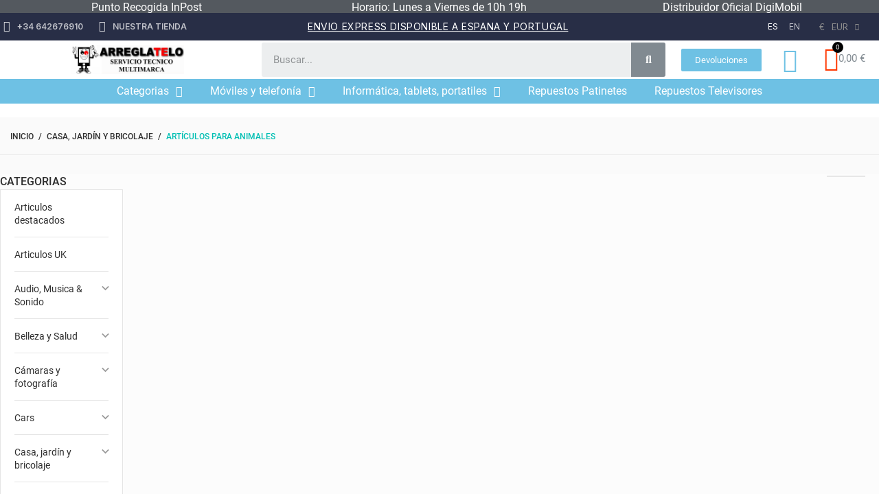

--- FILE ---
content_type: text/css
request_url: https://www.arreglatelo.es/modules/wizardai/views/css/wizardai.elementor.css?v=2.6.15
body_size: 1136
content:
#elementor-panel-category-wizardai .elementor-element .icon {
    position: relative;
}

#elementor-panel-category-wizardai .elementor-element .icon::before {
    content: "";
    background-image: url(/modules/wizardai/logo.png);
    position: absolute;
    background-size: 14px 14px;
    background-repeat: no-repeat;
    right: 10px;
    top: 10px;
    width: 14px;
    height: 14px;
}

/**************************\
  Basic Loading Button
\**************************/
#wizardaiModalAskAI {
    min-width: 100px;
}
.wizardai-loading {
    display: inline-block;
    width: 75px;
    height: 10px;
    position: relative;
    top: 1px;
}

.wizardai-loading div {
    position: absolute;
    top: 0px;
    width: 10px;
    height: 10px;
    border-radius: 50%;
    background: #fff;
    animation-timing-function: cubic-bezier(0, 1, 1, 0);
}

.wizardai-loading div:nth-child(1) {
    left: 8px;
    animation: wizardai-loading1 0.6s infinite;
}

.wizardai-loading div:nth-child(2) {
    left: 8px;
    animation: wizardai-loading2 0.6s infinite;
}

.wizardai-loading div:nth-child(3) {
    left: 32px;
    animation: wizardai-loading2 0.6s infinite;
}

.wizardai-loading div:nth-child(4) {
    left: 56px;
    animation: wizardai-loading3 0.6s infinite;
}

@keyframes wizardai-loading1 {
    0% {
        transform: scale(0);
    }
    100% {
        transform: scale(1);
    }
}

@keyframes wizardai-loading3 {
    0% {
        transform: scale(1);
    }
    100% {
        transform: scale(0);
    }
}

@keyframes wizardai-loading2 {
    0% {
        transform: translate(0, 0);
    }
    100% {
        transform: translate(24px, 0);
    }
}


/**************************\
  Basic Modal WizardAI
\**************************/

.modal {
    font-family: -apple-system,BlinkMacSystemFont,avenir next,avenir,helvetica neue,helvetica,ubuntu,roboto,noto,segoe ui,arial,sans-serif;
}

.modal__overlay {
    position: fixed;
    top: 0;
    left: 0;
    right: 0;
    bottom: 0;
    background: rgba(0,0,0,0.6);
    display: flex;
    justify-content: center;
    align-items: center;
}

.modal__container {
    background-color: #fff;
    padding: 30px;
    width: 100%;
    max-width: 400px;
    max-height: 100vh;
    border-radius: 4px;
    overflow-y: auto;
    box-sizing: border-box;
}

.modal__header {
    display: flex;
    justify-content: space-between;
    align-items: center;
}

.modal__title {
    margin-top: 0;
    margin-bottom: 0;
    font-weight: 600;
    font-size: 1.25rem;
    line-height: 1.25;
    box-sizing: border-box;
    display: flex;
    align-items: center;
    gap: 5px;
}

.modal__close {
    background: transparent;
    border: 0;
}

.modal__header .modal__close:before { content: "\2715"; }

.modal__content {
    margin-top: 2rem;
    margin-bottom: 1rem;
    line-height: 1.5;
    color: rgba(0,0,0,.8);
}

.modal__footer {
    text-align: right;
}

.modal__btn {
    font-size: .875rem;
    padding-left: 1rem;
    padding-right: 1rem;
    padding-top: .5rem;
    padding-bottom: .5rem;
    background-color: #e6e6e6;
    color: rgba(0,0,0,.8);
    border-radius: .25rem;
    border-style: none;
    border-width: 0;
    cursor: pointer;
    -webkit-appearance: button;
    text-transform: none;
    overflow: visible;
    line-height: 1.15;
    margin: 0;
    will-change: transform;
    -moz-osx-font-smoothing: grayscale;
    -webkit-backface-visibility: hidden;
    backface-visibility: hidden;
    -webkit-transform: translateZ(0);
    transform: translateZ(0);
    transition: -webkit-transform .25s ease-out;
    transition: transform .25s ease-out;
    transition: transform .25s ease-out,-webkit-transform .25s ease-out;
}

.modal__btn:focus, .modal__btn:hover {
    -webkit-transform: scale(1.05);
    transform: scale(1.05);
}

.modal__btn-primary {
    background-color: #39b54a;
    color: #fff;
}

.modal__btn-primary:disabled {
    opacity: .75;
}


/**************************\
  Demo Animation Style
\**************************/
@keyframes mmfadeIn {
    from { opacity: 0; }
    to { opacity: 1; }
}

@keyframes mmfadeOut {
    from { opacity: 1; }
    to { opacity: 0; }
}

@keyframes mmslideIn {
    from { transform: translateY(15%); }
    to { transform: translateY(0); }
}

@keyframes mmslideOut {
    from { transform: translateY(0); }
    to { transform: translateY(-10%); }
}

.micromodal-slide {
    display: none;
}

.micromodal-slide.is-open {
    display: block;
}

.micromodal-slide[aria-hidden="false"] .modal__overlay {
    animation: mmfadeIn .3s cubic-bezier(0.0, 0.0, 0.2, 1);
}

.micromodal-slide[aria-hidden="false"] .modal__container {
    animation: mmslideIn .3s cubic-bezier(0, 0, .2, 1);
}

.micromodal-slide[aria-hidden="true"] .modal__overlay {
    animation: mmfadeOut .3s cubic-bezier(0.0, 0.0, 0.2, 1);
}

.micromodal-slide[aria-hidden="true"] .modal__container {
    animation: mmslideOut .3s cubic-bezier(0, 0, .2, 1);
}

.micromodal-slide .modal__container,
.micromodal-slide .modal__overlay {
    will-change: transform;
}


--- FILE ---
content_type: application/javascript
request_url: https://www.arreglatelo.es/themes/footwear/assets/js/theme.js
body_size: 56077
content:
(function(modules){var installedModules={};function __webpack_require__(moduleId){if(installedModules[moduleId]){return installedModules[moduleId].exports}
var module=installedModules[moduleId]={i:moduleId,l:!1,exports:{}};modules[moduleId].call(module.exports,module,module.exports,__webpack_require__);module.l=!0;return module.exports}
__webpack_require__.m=modules;__webpack_require__.c=installedModules;__webpack_require__.i=function(value){return value};__webpack_require__.d=function(exports,name,getter){if(!__webpack_require__.o(exports,name)){Object.defineProperty(exports,name,{configurable:!1,enumerable:!0,get:getter})}};__webpack_require__.n=function(module){var getter=module&&module.__esModule?function getDefault(){return module['default']}:function getModuleExports(){return module};__webpack_require__.d(getter,'a',getter);return getter};__webpack_require__.o=function(object,property){return Object.prototype.hasOwnProperty.call(object,property)};__webpack_require__.p="";return __webpack_require__(__webpack_require__.s=85)})([(function(module,exports){module.exports=jQuery}),(function(module,exports){module.exports=prestashop}),(function(module,exports,__webpack_require__){"use strict";Object.defineProperty(exports,"__esModule",{value:!0});var _createClass=function(){function defineProperties(target,props){for(var i=0;i<props.length;i++){var descriptor=props[i];descriptor.enumerable=descriptor.enumerable||!1;descriptor.configurable=!0;if("value" in descriptor)descriptor.writable=!0;Object.defineProperty(target,descriptor.key,descriptor)}}return function(Constructor,protoProps,staticProps){if(protoProps)defineProperties(Constructor.prototype,protoProps);if(staticProps)defineProperties(Constructor,staticProps);return Constructor}}();var _jquery=__webpack_require__(0);var _jquery2=_interopRequireDefault(_jquery);function _interopRequireDefault(obj){return obj&&obj.__esModule?obj:{default:obj}}
function _classCallCheck(instance,Constructor){if(!(instance instanceof Constructor)){throw new TypeError("Cannot call a class as a function")}}
var DropDown=function(){function DropDown(el){_classCallCheck(this,DropDown);this.el=el}
_createClass(DropDown,[{key:'init',value:function init(){this.el.on('show.bs.dropdown',function(e,el){if(el){(0,_jquery2.default)('#'+el).find('.dropdown-menu').first().stop(!0,!0).slideDown()}else{(0,_jquery2.default)(e.target).find('.dropdown-menu').first().stop(!0,!0).slideDown()}});this.el.on('hide.bs.dropdown',function(e,el){if(el){(0,_jquery2.default)('#'+el).find('.dropdown-menu').first().stop(!0,!0).slideUp()}else{(0,_jquery2.default)(e.target).find('.dropdown-menu').first().stop(!0,!0).slideUp()}});this.el.find('select.link').each(function(idx,el){(0,_jquery2.default)(el).on('change',function(event){window.location=(0,_jquery2.default)(this).val()})})}}]);return DropDown}();exports.default=DropDown}),(function(module,exports,__webpack_require__){"use strict";Object.defineProperty(exports,"__esModule",{value:!0});var _createClass=function(){function defineProperties(target,props){for(var i=0;i<props.length;i++){var descriptor=props[i];descriptor.enumerable=descriptor.enumerable||!1;descriptor.configurable=!0;if("value" in descriptor)descriptor.writable=!0;Object.defineProperty(target,descriptor.key,descriptor)}}return function(Constructor,protoProps,staticProps){if(protoProps)defineProperties(Constructor.prototype,protoProps);if(staticProps)defineProperties(Constructor,staticProps);return Constructor}}();var _jquery=__webpack_require__(0);var _jquery2=_interopRequireDefault(_jquery);function _interopRequireDefault(obj){return obj&&obj.__esModule?obj:{default:obj}}
function _classCallCheck(instance,Constructor){if(!(instance instanceof Constructor)){throw new TypeError("Cannot call a class as a function")}}
var ProductMinitature=function(){function ProductMinitature(){_classCallCheck(this,ProductMinitature)}
_createClass(ProductMinitature,[{key:'init',value:function init(){(0,_jquery2.default)('.js-product-miniature').each(function(index,element){if((0,_jquery2.default)(element).find('.color-item').length>5){var count=0;(0,_jquery2.default)(element).find('.color-item').each(function(index,element){if(index>4){(0,_jquery2.default)(element).hide();count++}});(0,_jquery2.default)(element).find('.js-count').append('+'+count)}})}}]);return ProductMinitature}();exports.default=ProductMinitature}),(function(module,exports,__webpack_require__){"use strict";(function(module){var __WEBPACK_AMD_DEFINE_FACTORY__,__WEBPACK_AMD_DEFINE_RESULT__;var _typeof=typeof Symbol==="function"&&typeof Symbol.iterator==="symbol"?function(obj){return typeof obj}:function(obj){return obj&&typeof Symbol==="function"&&obj.constructor===Symbol&&obj!==Symbol.prototype?"symbol":typeof obj};(function(window){"use strict";if(window.jQuery){return}
var $=function $(selector,context){return new $.fn.init(selector,context)};$.isWindow=function(obj){return obj&&obj===obj.window};$.type=function(obj){if(!obj){return obj+""}
return(typeof obj==="undefined"?"undefined":_typeof(obj))==="object"||typeof obj==="function"?class2type[toString.call(obj)]||"object":typeof obj==="undefined"?"undefined":_typeof(obj)};$.isArray=Array.isArray||function(obj){return $.type(obj)==="array"};function isArraylike(obj){var length=obj.length,type=$.type(obj);if(type==="function"||$.isWindow(obj)){return!1}
if(obj.nodeType===1&&length){return!0}
return type==="array"||length===0||typeof length==="number"&&length>0&&length-1 in obj}
$.isPlainObject=function(obj){var key;if(!obj||$.type(obj)!=="object"||obj.nodeType||$.isWindow(obj)){return!1}
try{if(obj.constructor&&!hasOwn.call(obj,"constructor")&&!hasOwn.call(obj.constructor.prototype,"isPrototypeOf")){return!1}}catch(e){return!1}
for(key in obj){}
return key===undefined||hasOwn.call(obj,key)};$.each=function(obj,callback,args){var value,i=0,length=obj.length,isArray=isArraylike(obj);if(args){if(isArray){for(;i<length;i++){value=callback.apply(obj[i],args);if(value===!1){break}}}else{for(i in obj){if(!obj.hasOwnProperty(i)){continue}
value=callback.apply(obj[i],args);if(value===!1){break}}}}else{if(isArray){for(;i<length;i++){value=callback.call(obj[i],i,obj[i]);if(value===!1){break}}}else{for(i in obj){if(!obj.hasOwnProperty(i)){continue}
value=callback.call(obj[i],i,obj[i]);if(value===!1){break}}}}
return obj};$.data=function(node,key,value){if(value===undefined){var getId=node[$.expando],store=getId&&cache[getId];if(key===undefined){return store}else if(store){if(key in store){return store[key]}}}else if(key!==undefined){var setId=node[$.expando]||(node[$.expando]=++$.uuid);cache[setId]=cache[setId]||{};cache[setId][key]=value;return value}};$.removeData=function(node,keys){var id=node[$.expando],store=id&&cache[id];if(store){if(!keys){delete cache[id]}else{$.each(keys,function(_,key){delete store[key]})}}};$.extend=function(){var src,copyIsArray,copy,name,options,clone,target=arguments[0]||{},i=1,length=arguments.length,deep=!1;if(typeof target==="boolean"){deep=target;target=arguments[i]||{};i++}
if((typeof target==="undefined"?"undefined":_typeof(target))!=="object"&&$.type(target)!=="function"){target={}}
if(i===length){target=this;i--}
for(;i<length;i++){if(options=arguments[i]){for(name in options){if(!options.hasOwnProperty(name)){continue}
src=target[name];copy=options[name];if(target===copy){continue}
if(deep&&copy&&($.isPlainObject(copy)||(copyIsArray=$.isArray(copy)))){if(copyIsArray){copyIsArray=!1;clone=src&&$.isArray(src)?src:[]}else{clone=src&&$.isPlainObject(src)?src:{}}
target[name]=$.extend(deep,clone,copy)}else if(copy!==undefined){target[name]=copy}}}}
return target};$.queue=function(elem,type,data){function $makeArray(arr,results){var ret=results||[];if(arr){if(isArraylike(Object(arr))){(function(first,second){var len=+second.length,j=0,i=first.length;while(j<len){first[i++]=second[j++]}
if(len!==len){while(second[j]!==undefined){first[i++]=second[j++]}}
first.length=i;return first})(ret,typeof arr==="string"?[arr]:arr)}else{[].push.call(ret,arr)}}
return ret}
if(!elem){return}
type=(type||"fx")+"queue";var q=$.data(elem,type);if(!data){return q||[]}
if(!q||$.isArray(data)){q=$.data(elem,type,$makeArray(data))}else{q.push(data)}
return q};$.dequeue=function(elems,type){$.each(elems.nodeType?[elems]:elems,function(i,elem){type=type||"fx";var queue=$.queue(elem,type),fn=queue.shift();if(fn==="inprogress"){fn=queue.shift()}
if(fn){if(type==="fx"){queue.unshift("inprogress")}
fn.call(elem,function(){$.dequeue(elem,type)})}})};$.fn=$.prototype={init:function init(selector){if(selector.nodeType){this[0]=selector;return this}else{throw new Error("Not a DOM node.")}},offset:function offset(){var box=this[0].getBoundingClientRect?this[0].getBoundingClientRect():{top:0,left:0};return{top:box.top+(window.pageYOffset||document.scrollTop||0)-(document.clientTop||0),left:box.left+(window.pageXOffset||document.scrollLeft||0)-(document.clientLeft||0)}},position:function position(){function offsetParentFn(elem){var offsetParent=elem.offsetParent;while(offsetParent&&offsetParent.nodeName.toLowerCase()!=="html"&&offsetParent.style&&offsetParent.style.position.toLowerCase()==="static"){offsetParent=offsetParent.offsetParent}
return offsetParent||document}
var elem=this[0],offsetParent=offsetParentFn(elem),offset=this.offset(),parentOffset=/^(?:body|html)$/i.test(offsetParent.nodeName)?{top:0,left:0}:$(offsetParent).offset();offset.top-=parseFloat(elem.style.marginTop)||0;offset.left-=parseFloat(elem.style.marginLeft)||0;if(offsetParent.style){parentOffset.top+=parseFloat(offsetParent.style.borderTopWidth)||0;parentOffset.left+=parseFloat(offsetParent.style.borderLeftWidth)||0}
return{top:offset.top-parentOffset.top,left:offset.left-parentOffset.left}}};var cache={};$.expando="velocity"+new Date().getTime();$.uuid=0;var class2type={},hasOwn=class2type.hasOwnProperty,toString=class2type.toString;var types="Boolean Number String Function Array Date RegExp Object Error".split(" ");for(var i=0;i<types.length;i++){class2type["[object "+types[i]+"]"]=types[i].toLowerCase()}
$.fn.init.prototype=$.fn;window.Velocity={Utilities:$}})(window);(function(factory){"use strict";if((!1?"undefined":_typeof(module))==="object"&&_typeof(module.exports)==="object"){module.exports=factory()}else if(!0){!(__WEBPACK_AMD_DEFINE_FACTORY__=(factory),__WEBPACK_AMD_DEFINE_RESULT__=(typeof __WEBPACK_AMD_DEFINE_FACTORY__==='function'?(__WEBPACK_AMD_DEFINE_FACTORY__.call(exports,__webpack_require__,exports,module)):__WEBPACK_AMD_DEFINE_FACTORY__),__WEBPACK_AMD_DEFINE_RESULT__!==undefined&&(module.exports=__WEBPACK_AMD_DEFINE_RESULT__))}else{factory()}})(function(){"use strict";return function(global,window,document,undefined){var IE=function(){if(document.documentMode){return document.documentMode}else{for(var i=7;i>4;i--){var div=document.createElement("div");div.innerHTML="<!--[if IE "+i+"]><span></span><![endif]-->";if(div.getElementsByTagName("span").length){div=null;return i}}}
return undefined}();var rAFShim=function(){var timeLast=0;return window.webkitRequestAnimationFrame||window.mozRequestAnimationFrame||function(callback){var timeCurrent=new Date().getTime(),timeDelta;timeDelta=Math.max(0,16-(timeCurrent-timeLast));timeLast=timeCurrent+timeDelta;return setTimeout(function(){callback(timeCurrent+timeDelta)},timeDelta)}}();var performance=function(){var perf=window.performance||{};if(typeof perf.now!=="function"){var nowOffset=perf.timing&&perf.timing.navigationStart?perf.timing.navigationStart:new Date().getTime();perf.now=function(){return new Date().getTime()-nowOffset}}
return perf}();function compactSparseArray(array){var index=-1,length=array?array.length:0,result=[];while(++index<length){var value=array[index];if(value){result.push(value)}}
return result}
var _slice=function(){var slice=Array.prototype.slice;try{slice.call(document.documentElement);return slice}catch(e){return function(begin,end){var len=this.length;if(typeof begin!=="number"){begin=0}
if(typeof end!=="number"){end=len}
if(this.slice){return slice.call(this,begin,end)}
var i,cloned=[],start=begin>=0?begin:Math.max(0,len+begin),upTo=end<0?len+end:Math.min(end,len),size=upTo-start;if(size>0){cloned=new Array(size);if(this.charAt){for(i=0;i<size;i++){cloned[i]=this.charAt(start+i)}}else{for(i=0;i<size;i++){cloned[i]=this[start+i]}}}
return cloned}}}();var _inArray=function _inArray(){if(Array.prototype.includes){return function(arr,val){return arr.includes(val)}}
if(Array.prototype.indexOf){return function(arr,val){return arr.indexOf(val)>=0}}
return function(arr,val){for(var i=0;i<arr.length;i++){if(arr[i]===val){return!0}}
return!1}};function sanitizeElements(elements){if(Type.isWrapped(elements)){elements=_slice.call(elements)}else if(Type.isNode(elements)){elements=[elements]}
return elements}
var Type={isNumber:function isNumber(variable){return typeof variable==="number"},isString:function isString(variable){return typeof variable==="string"},isArray:Array.isArray||function(variable){return Object.prototype.toString.call(variable)==="[object Array]"},isFunction:function isFunction(variable){return Object.prototype.toString.call(variable)==="[object Function]"},isNode:function isNode(variable){return variable&&variable.nodeType},isWrapped:function isWrapped(variable){return variable&&variable!==window&&Type.isNumber(variable.length)&&!Type.isString(variable)&&!Type.isFunction(variable)&&!Type.isNode(variable)&&(variable.length===0||Type.isNode(variable[0]))},isSVG:function isSVG(variable){return window.SVGElement&&variable instanceof window.SVGElement},isEmptyObject:function isEmptyObject(variable){for(var name in variable){if(variable.hasOwnProperty(name)){return!1}}
return!0}};var $,isJQuery=!1;if(global.fn&&global.fn.jquery){$=global;isJQuery=!0}else{$=window.Velocity.Utilities}
if(IE<=8&&!isJQuery){throw new Error("Velocity: IE8 and below require jQuery to be loaded before Velocity.")}else if(IE<=7){jQuery.fn.velocity=jQuery.fn.animate;return}
var DURATION_DEFAULT=400,EASING_DEFAULT="swing";var Velocity={State:{isMobile:/Android|webOS|iPhone|iPad|iPod|BlackBerry|IEMobile|Opera Mini/i.test(window.navigator.userAgent),isAndroid:/Android/i.test(window.navigator.userAgent),isGingerbread:/Android 2\.3\.[3-7]/i.test(window.navigator.userAgent),isChrome:window.chrome,isFirefox:/Firefox/i.test(window.navigator.userAgent),prefixElement:document.createElement("div"),prefixMatches:{},scrollAnchor:null,scrollPropertyLeft:null,scrollPropertyTop:null,isTicking:!1,calls:[],delayedElements:{count:0}},CSS:{},Utilities:$,Redirects:{},Easings:{},Promise:window.Promise,defaults:{queue:"",duration:DURATION_DEFAULT,easing:EASING_DEFAULT,begin:undefined,complete:undefined,progress:undefined,display:undefined,visibility:undefined,loop:!1,delay:!1,mobileHA:!0,_cacheValues:!0,promiseRejectEmpty:!0},init:function init(element){$.data(element,"velocity",{isSVG:Type.isSVG(element),isAnimating:!1,computedStyle:null,tweensContainer:null,rootPropertyValueCache:{},transformCache:{}})},hook:null,mock:!1,version:{major:1,minor:5,patch:2},debug:!1,timestamp:!0,pauseAll:function pauseAll(queueName){var currentTime=new Date().getTime();$.each(Velocity.State.calls,function(i,activeCall){if(activeCall){if(queueName!==undefined&&(activeCall[2].queue!==queueName||activeCall[2].queue===!1)){return!0}
activeCall[5]={resume:!1}}});$.each(Velocity.State.delayedElements,function(k,element){if(!element){return}
pauseDelayOnElement(element,currentTime)})},resumeAll:function resumeAll(queueName){var currentTime=new Date().getTime();$.each(Velocity.State.calls,function(i,activeCall){if(activeCall){if(queueName!==undefined&&(activeCall[2].queue!==queueName||activeCall[2].queue===!1)){return!0}
if(activeCall[5]){activeCall[5].resume=!0}}});$.each(Velocity.State.delayedElements,function(k,element){if(!element){return}
resumeDelayOnElement(element,currentTime)})}};if(window.pageYOffset!==undefined){Velocity.State.scrollAnchor=window;Velocity.State.scrollPropertyLeft="pageXOffset";Velocity.State.scrollPropertyTop="pageYOffset"}else{Velocity.State.scrollAnchor=document.documentElement||document.body.parentNode||document.body;Velocity.State.scrollPropertyLeft="scrollLeft";Velocity.State.scrollPropertyTop="scrollTop"}
function Data(element){var response=$.data(element,"velocity");return response===null?undefined:response}
function pauseDelayOnElement(element,currentTime){var data=Data(element);if(data&&data.delayTimer&&!data.delayPaused){data.delayRemaining=data.delay-currentTime+data.delayBegin;data.delayPaused=!0;clearTimeout(data.delayTimer.setTimeout)}}
function resumeDelayOnElement(element,currentTime){var data=Data(element);if(data&&data.delayTimer&&data.delayPaused){data.delayPaused=!1;data.delayTimer.setTimeout=setTimeout(data.delayTimer.next,data.delayRemaining)}}
function generateStep(steps){return function(p){return Math.round(p*steps)*(1/steps)}}
function generateBezier(mX1,mY1,mX2,mY2){var NEWTON_ITERATIONS=4,NEWTON_MIN_SLOPE=0.001,SUBDIVISION_PRECISION=0.0000001,SUBDIVISION_MAX_ITERATIONS=10,kSplineTableSize=11,kSampleStepSize=1.0/(kSplineTableSize-1.0),float32ArraySupported="Float32Array" in window;if(arguments.length!==4){return!1}
for(var i=0;i<4;++i){if(typeof arguments[i]!=="number"||isNaN(arguments[i])||!isFinite(arguments[i])){return!1}}
mX1=Math.min(mX1,1);mX2=Math.min(mX2,1);mX1=Math.max(mX1,0);mX2=Math.max(mX2,0);var mSampleValues=float32ArraySupported?new Float32Array(kSplineTableSize):new Array(kSplineTableSize);function A(aA1,aA2){return 1.0-3.0*aA2+3.0*aA1}
function B(aA1,aA2){return 3.0*aA2-6.0*aA1}
function C(aA1){return 3.0*aA1}
function calcBezier(aT,aA1,aA2){return((A(aA1,aA2)*aT+B(aA1,aA2))*aT+C(aA1))*aT}
function getSlope(aT,aA1,aA2){return 3.0*A(aA1,aA2)*aT*aT+2.0*B(aA1,aA2)*aT+C(aA1)}
function newtonRaphsonIterate(aX,aGuessT){for(var i=0;i<NEWTON_ITERATIONS;++i){var currentSlope=getSlope(aGuessT,mX1,mX2);if(currentSlope===0.0){return aGuessT}
var currentX=calcBezier(aGuessT,mX1,mX2)-aX;aGuessT-=currentX/currentSlope}
return aGuessT}
function calcSampleValues(){for(var i=0;i<kSplineTableSize;++i){mSampleValues[i]=calcBezier(i*kSampleStepSize,mX1,mX2)}}
function binarySubdivide(aX,aA,aB){var currentX,currentT,i=0;do{currentT=aA+(aB-aA)/2.0;currentX=calcBezier(currentT,mX1,mX2)-aX;if(currentX>0.0){aB=currentT}else{aA=currentT}}while(Math.abs(currentX)>SUBDIVISION_PRECISION&&++i<SUBDIVISION_MAX_ITERATIONS);return currentT}
function getTForX(aX){var intervalStart=0.0,currentSample=1,lastSample=kSplineTableSize-1;for(;currentSample!==lastSample&&mSampleValues[currentSample]<=aX;++currentSample){intervalStart+=kSampleStepSize}
--currentSample;var dist=(aX-mSampleValues[currentSample])/(mSampleValues[currentSample+1]-mSampleValues[currentSample]),guessForT=intervalStart+dist*kSampleStepSize,initialSlope=getSlope(guessForT,mX1,mX2);if(initialSlope>=NEWTON_MIN_SLOPE){return newtonRaphsonIterate(aX,guessForT)}else if(initialSlope===0.0){return guessForT}else{return binarySubdivide(aX,intervalStart,intervalStart+kSampleStepSize)}}
var _precomputed=!1;function precompute(){_precomputed=!0;if(mX1!==mY1||mX2!==mY2){calcSampleValues()}}
var f=function f(aX){if(!_precomputed){precompute()}
if(mX1===mY1&&mX2===mY2){return aX}
if(aX===0){return 0}
if(aX===1){return 1}
return calcBezier(getTForX(aX),mY1,mY2)};f.getControlPoints=function(){return[{x:mX1,y:mY1},{x:mX2,y:mY2}]};var str="generateBezier("+[mX1,mY1,mX2,mY2]+")";f.toString=function(){return str};return f}
var generateSpringRK4=function(){function springAccelerationForState(state){return-state.tension*state.x-state.friction*state.v}
function springEvaluateStateWithDerivative(initialState,dt,derivative){var state={x:initialState.x+derivative.dx*dt,v:initialState.v+derivative.dv*dt,tension:initialState.tension,friction:initialState.friction};return{dx:state.v,dv:springAccelerationForState(state)}}
function springIntegrateState(state,dt){var a={dx:state.v,dv:springAccelerationForState(state)},b=springEvaluateStateWithDerivative(state,dt*0.5,a),c=springEvaluateStateWithDerivative(state,dt*0.5,b),d=springEvaluateStateWithDerivative(state,dt,c),dxdt=1.0/6.0*(a.dx+2.0*(b.dx+c.dx)+d.dx),dvdt=1.0/6.0*(a.dv+2.0*(b.dv+c.dv)+d.dv);state.x=state.x+dxdt*dt;state.v=state.v+dvdt*dt;return state}
return function springRK4Factory(tension,friction,duration){var initState={x:-1,v:0,tension:null,friction:null},path=[0],time_lapsed=0,tolerance=1/10000,DT=16/1000,have_duration,dt,last_state;tension=parseFloat(tension)||500;friction=parseFloat(friction)||20;duration=duration||null;initState.tension=tension;initState.friction=friction;have_duration=duration!==null;if(have_duration){time_lapsed=springRK4Factory(tension,friction);dt=time_lapsed/duration*DT}else{dt=DT}
while(!0){last_state=springIntegrateState(last_state||initState,dt);path.push(1+last_state.x);time_lapsed+=16;if(!(Math.abs(last_state.x)>tolerance&&Math.abs(last_state.v)>tolerance)){break}}
return!have_duration?time_lapsed:function(percentComplete){return path[percentComplete*(path.length-1)|0]}}}();Velocity.Easings={linear:function linear(p){return p},swing:function swing(p){return 0.5-Math.cos(p*Math.PI)/2},spring:function spring(p){return 1-Math.cos(p*4.5*Math.PI)*Math.exp(-p*6)}};$.each([["ease",[0.25,0.1,0.25,1.0]],["ease-in",[0.42,0.0,1.00,1.0]],["ease-out",[0.00,0.0,0.58,1.0]],["ease-in-out",[0.42,0.0,0.58,1.0]],["easeInSine",[0.47,0,0.745,0.715]],["easeOutSine",[0.39,0.575,0.565,1]],["easeInOutSine",[0.445,0.05,0.55,0.95]],["easeInQuad",[0.55,0.085,0.68,0.53]],["easeOutQuad",[0.25,0.46,0.45,0.94]],["easeInOutQuad",[0.455,0.03,0.515,0.955]],["easeInCubic",[0.55,0.055,0.675,0.19]],["easeOutCubic",[0.215,0.61,0.355,1]],["easeInOutCubic",[0.645,0.045,0.355,1]],["easeInQuart",[0.895,0.03,0.685,0.22]],["easeOutQuart",[0.165,0.84,0.44,1]],["easeInOutQuart",[0.77,0,0.175,1]],["easeInQuint",[0.755,0.05,0.855,0.06]],["easeOutQuint",[0.23,1,0.32,1]],["easeInOutQuint",[0.86,0,0.07,1]],["easeInExpo",[0.95,0.05,0.795,0.035]],["easeOutExpo",[0.19,1,0.22,1]],["easeInOutExpo",[1,0,0,1]],["easeInCirc",[0.6,0.04,0.98,0.335]],["easeOutCirc",[0.075,0.82,0.165,1]],["easeInOutCirc",[0.785,0.135,0.15,0.86]]],function(i,easingArray){Velocity.Easings[easingArray[0]]=generateBezier.apply(null,easingArray[1])});function getEasing(value,duration){var easing=value;if(Type.isString(value)){if(!Velocity.Easings[value]){easing=!1}}else if(Type.isArray(value)&&value.length===1){easing=generateStep.apply(null,value)}else if(Type.isArray(value)&&value.length===2){easing=generateSpringRK4.apply(null,value.concat([duration]))}else if(Type.isArray(value)&&value.length===4){easing=generateBezier.apply(null,value)}else{easing=!1}
if(easing===!1){if(Velocity.Easings[Velocity.defaults.easing]){easing=Velocity.defaults.easing}else{easing=EASING_DEFAULT}}
return easing}
var CSS=Velocity.CSS={RegEx:{isHex:/^#([A-f\d]{3}){1,2}$/i,valueUnwrap:/^[A-z]+\((.*)\)$/i,wrappedValueAlreadyExtracted:/[0-9.]+ [0-9.]+ [0-9.]+( [0-9.]+)?/,valueSplit:/([A-z]+\(.+\))|(([A-z0-9#-.]+?)(?=\s|$))/ig},Lists:{colors:["fill","stroke","stopColor","color","backgroundColor","borderColor","borderTopColor","borderRightColor","borderBottomColor","borderLeftColor","outlineColor"],transformsBase:["translateX","translateY","scale","scaleX","scaleY","skewX","skewY","rotateZ"],transforms3D:["transformPerspective","translateZ","scaleZ","rotateX","rotateY"],units:["%","em","ex","ch","rem","vw","vh","vmin","vmax","cm","mm","Q","in","pc","pt","px","deg","grad","rad","turn","s","ms"],colorNames:{"aliceblue":"240,248,255","antiquewhite":"250,235,215","aquamarine":"127,255,212","aqua":"0,255,255","azure":"240,255,255","beige":"245,245,220","bisque":"255,228,196","black":"0,0,0","blanchedalmond":"255,235,205","blueviolet":"138,43,226","blue":"0,0,255","brown":"165,42,42","burlywood":"222,184,135","cadetblue":"95,158,160","chartreuse":"127,255,0","chocolate":"210,105,30","coral":"255,127,80","cornflowerblue":"100,149,237","cornsilk":"255,248,220","crimson":"220,20,60","cyan":"0,255,255","darkblue":"0,0,139","darkcyan":"0,139,139","darkgoldenrod":"184,134,11","darkgray":"169,169,169","darkgrey":"169,169,169","darkgreen":"0,100,0","darkkhaki":"189,183,107","darkmagenta":"139,0,139","darkolivegreen":"85,107,47","darkorange":"255,140,0","darkorchid":"153,50,204","darkred":"139,0,0","darksalmon":"233,150,122","darkseagreen":"143,188,143","darkslateblue":"72,61,139","darkslategray":"47,79,79","darkturquoise":"0,206,209","darkviolet":"148,0,211","deeppink":"255,20,147","deepskyblue":"0,191,255","dimgray":"105,105,105","dimgrey":"105,105,105","dodgerblue":"30,144,255","firebrick":"178,34,34","floralwhite":"255,250,240","forestgreen":"34,139,34","fuchsia":"255,0,255","gainsboro":"220,220,220","ghostwhite":"248,248,255","gold":"255,215,0","goldenrod":"218,165,32","gray":"128,128,128","grey":"128,128,128","greenyellow":"173,255,47","green":"0,128,0","honeydew":"240,255,240","hotpink":"255,105,180","indianred":"205,92,92","indigo":"75,0,130","ivory":"255,255,240","khaki":"240,230,140","lavenderblush":"255,240,245","lavender":"230,230,250","lawngreen":"124,252,0","lemonchiffon":"255,250,205","lightblue":"173,216,230","lightcoral":"240,128,128","lightcyan":"224,255,255","lightgoldenrodyellow":"250,250,210","lightgray":"211,211,211","lightgrey":"211,211,211","lightgreen":"144,238,144","lightpink":"255,182,193","lightsalmon":"255,160,122","lightseagreen":"32,178,170","lightskyblue":"135,206,250","lightslategray":"119,136,153","lightsteelblue":"176,196,222","lightyellow":"255,255,224","limegreen":"50,205,50","lime":"0,255,0","linen":"250,240,230","magenta":"255,0,255","maroon":"128,0,0","mediumaquamarine":"102,205,170","mediumblue":"0,0,205","mediumorchid":"186,85,211","mediumpurple":"147,112,219","mediumseagreen":"60,179,113","mediumslateblue":"123,104,238","mediumspringgreen":"0,250,154","mediumturquoise":"72,209,204","mediumvioletred":"199,21,133","midnightblue":"25,25,112","mintcream":"245,255,250","mistyrose":"255,228,225","moccasin":"255,228,181","navajowhite":"255,222,173","navy":"0,0,128","oldlace":"253,245,230","olivedrab":"107,142,35","olive":"128,128,0","orangered":"255,69,0","orange":"255,165,0","orchid":"218,112,214","palegoldenrod":"238,232,170","palegreen":"152,251,152","paleturquoise":"175,238,238","palevioletred":"219,112,147","papayawhip":"255,239,213","peachpuff":"255,218,185","peru":"205,133,63","pink":"255,192,203","plum":"221,160,221","powderblue":"176,224,230","purple":"128,0,128","red":"255,0,0","rosybrown":"188,143,143","royalblue":"65,105,225","saddlebrown":"139,69,19","salmon":"250,128,114","sandybrown":"244,164,96","seagreen":"46,139,87","seashell":"255,245,238","sienna":"160,82,45","silver":"192,192,192","skyblue":"135,206,235","slateblue":"106,90,205","slategray":"112,128,144","snow":"255,250,250","springgreen":"0,255,127","steelblue":"70,130,180","tan":"210,180,140","teal":"0,128,128","thistle":"216,191,216","tomato":"255,99,71","turquoise":"64,224,208","violet":"238,130,238","wheat":"245,222,179","whitesmoke":"245,245,245","white":"255,255,255","yellowgreen":"154,205,50","yellow":"255,255,0"}},Hooks:{templates:{"textShadow":["Color X Y Blur","black 0px 0px 0px"],"boxShadow":["Color X Y Blur Spread","black 0px 0px 0px 0px"],"clip":["Top Right Bottom Left","0px 0px 0px 0px"],"backgroundPosition":["X Y","0% 0%"],"transformOrigin":["X Y Z","50% 50% 0px"],"perspectiveOrigin":["X Y","50% 50%"]},registered:{},register:function register(){for(var i=0;i<CSS.Lists.colors.length;i++){var rgbComponents=CSS.Lists.colors[i]==="color"?"0 0 0 1":"255 255 255 1";CSS.Hooks.templates[CSS.Lists.colors[i]]=["Red Green Blue Alpha",rgbComponents]}
var rootProperty,hookTemplate,hookNames;if(IE){for(rootProperty in CSS.Hooks.templates){if(!CSS.Hooks.templates.hasOwnProperty(rootProperty)){continue}
hookTemplate=CSS.Hooks.templates[rootProperty];hookNames=hookTemplate[0].split(" ");var defaultValues=hookTemplate[1].match(CSS.RegEx.valueSplit);if(hookNames[0]==="Color"){hookNames.push(hookNames.shift());defaultValues.push(defaultValues.shift());CSS.Hooks.templates[rootProperty]=[hookNames.join(" "),defaultValues.join(" ")]}}}
for(rootProperty in CSS.Hooks.templates){if(!CSS.Hooks.templates.hasOwnProperty(rootProperty)){continue}
hookTemplate=CSS.Hooks.templates[rootProperty];hookNames=hookTemplate[0].split(" ");for(var j in hookNames){if(!hookNames.hasOwnProperty(j)){continue}
var fullHookName=rootProperty+hookNames[j],hookPosition=j;CSS.Hooks.registered[fullHookName]=[rootProperty,hookPosition]}}},getRoot:function getRoot(property){var hookData=CSS.Hooks.registered[property];if(hookData){return hookData[0]}else{return property}},getUnit:function getUnit(str,start){var unit=(str.substr(start||0,5).match(/^[a-z%]+/)||[])[0]||"";if(unit&&_inArray(CSS.Lists.units,unit)){return unit}
return""},fixColors:function fixColors(str){return str.replace(/(rgba?\(\s*)?(\b[a-z]+\b)/g,function($0,$1,$2){if(CSS.Lists.colorNames.hasOwnProperty($2)){return($1?$1:"rgba(")+CSS.Lists.colorNames[$2]+($1?"":",1)")}
return $1+$2})},cleanRootPropertyValue:function cleanRootPropertyValue(rootProperty,rootPropertyValue){if(CSS.RegEx.valueUnwrap.test(rootPropertyValue)){rootPropertyValue=rootPropertyValue.match(CSS.RegEx.valueUnwrap)[1]}
if(CSS.Values.isCSSNullValue(rootPropertyValue)){rootPropertyValue=CSS.Hooks.templates[rootProperty][1]}
return rootPropertyValue},extractValue:function extractValue(fullHookName,rootPropertyValue){var hookData=CSS.Hooks.registered[fullHookName];if(hookData){var hookRoot=hookData[0],hookPosition=hookData[1];rootPropertyValue=CSS.Hooks.cleanRootPropertyValue(hookRoot,rootPropertyValue);return rootPropertyValue.toString().match(CSS.RegEx.valueSplit)[hookPosition]}else{return rootPropertyValue}},injectValue:function injectValue(fullHookName,hookValue,rootPropertyValue){var hookData=CSS.Hooks.registered[fullHookName];if(hookData){var hookRoot=hookData[0],hookPosition=hookData[1],rootPropertyValueParts,rootPropertyValueUpdated;rootPropertyValue=CSS.Hooks.cleanRootPropertyValue(hookRoot,rootPropertyValue);rootPropertyValueParts=rootPropertyValue.toString().match(CSS.RegEx.valueSplit);rootPropertyValueParts[hookPosition]=hookValue;rootPropertyValueUpdated=rootPropertyValueParts.join(" ");return rootPropertyValueUpdated}else{return rootPropertyValue}}},Normalizations:{registered:{clip:function clip(type,element,propertyValue){switch(type){case "name":return"clip";case "extract":var extracted;if(CSS.RegEx.wrappedValueAlreadyExtracted.test(propertyValue)){extracted=propertyValue}else{extracted=propertyValue.toString().match(CSS.RegEx.valueUnwrap);extracted=extracted?extracted[1].replace(/,(\s+)?/g," "):propertyValue}
return extracted;case "inject":return"rect("+propertyValue+")"}},blur:function blur(type,element,propertyValue){switch(type){case "name":return Velocity.State.isFirefox?"filter":"-webkit-filter";case "extract":var extracted=parseFloat(propertyValue);if(!(extracted||extracted===0)){var blurComponent=propertyValue.toString().match(/blur\(([0-9]+[A-z]+)\)/i);if(blurComponent){extracted=blurComponent[1]}else{extracted=0}}
return extracted;case "inject":if(!parseFloat(propertyValue)){return"none"}else{return"blur("+propertyValue+")"}}},opacity:function opacity(type,element,propertyValue){if(IE<=8){switch(type){case "name":return"filter";case "extract":var extracted=propertyValue.toString().match(/alpha\(opacity=(.*)\)/i);if(extracted){propertyValue=extracted[1]/100}else{propertyValue=1}
return propertyValue;case "inject":element.style.zoom=1;if(parseFloat(propertyValue)>=1){return""}else{return"alpha(opacity="+parseInt(parseFloat(propertyValue)*100,10)+")"}}}else{switch(type){case "name":return"opacity";case "extract":return propertyValue;case "inject":return propertyValue}}}},register:function register(){if((!IE||IE>9)&&!Velocity.State.isGingerbread){CSS.Lists.transformsBase=CSS.Lists.transformsBase.concat(CSS.Lists.transforms3D)}
for(var i=0;i<CSS.Lists.transformsBase.length;i++){(function(){var transformName=CSS.Lists.transformsBase[i];CSS.Normalizations.registered[transformName]=function(type,element,propertyValue){switch(type){case "name":return"transform";case "extract":if(Data(element)===undefined||Data(element).transformCache[transformName]===undefined){return(/^scale/i.test(transformName)?1:0)}
return Data(element).transformCache[transformName].replace(/[()]/g,"");case "inject":var invalid=!1;switch(transformName.substr(0,transformName.length-1)){case "translate":invalid=!/(%|px|em|rem|vw|vh|\d)$/i.test(propertyValue);break;case "scal":case "scale":if(Velocity.State.isAndroid&&Data(element).transformCache[transformName]===undefined&&propertyValue<1){propertyValue=1}
invalid=!/(\d)$/i.test(propertyValue);break;case "skew":invalid=!/(deg|\d)$/i.test(propertyValue);break;case "rotate":invalid=!/(deg|\d)$/i.test(propertyValue);break}
if(!invalid){Data(element).transformCache[transformName]="("+propertyValue+")"}
return Data(element).transformCache[transformName]}}})()}
for(var j=0;j<CSS.Lists.colors.length;j++){(function(){var colorName=CSS.Lists.colors[j];CSS.Normalizations.registered[colorName]=function(type,element,propertyValue){switch(type){case "name":return colorName;case "extract":var extracted;if(CSS.RegEx.wrappedValueAlreadyExtracted.test(propertyValue)){extracted=propertyValue}else{var converted,colorNames={black:"rgb(0, 0, 0)",blue:"rgb(0, 0, 255)",gray:"rgb(128, 128, 128)",green:"rgb(0, 128, 0)",red:"rgb(255, 0, 0)",white:"rgb(255, 255, 255)"};if(/^[A-z]+$/i.test(propertyValue)){if(colorNames[propertyValue]!==undefined){converted=colorNames[propertyValue]}else{converted=colorNames.black}}else if(CSS.RegEx.isHex.test(propertyValue)){converted="rgb("+CSS.Values.hexToRgb(propertyValue).join(" ")+")"}else if(!/^rgba?\(/i.test(propertyValue)){converted=colorNames.black}
extracted=(converted||propertyValue).toString().match(CSS.RegEx.valueUnwrap)[1].replace(/,(\s+)?/g," ")}
if((!IE||IE>8)&&extracted.split(" ").length===3){extracted+=" 1"}
return extracted;case "inject":if(/^rgb/.test(propertyValue)){return propertyValue}
if(IE<=8){if(propertyValue.split(" ").length===4){propertyValue=propertyValue.split(/\s+/).slice(0,3).join(" ")}}else if(propertyValue.split(" ").length===3){propertyValue+=" 1"}
return(IE<=8?"rgb":"rgba")+"("+propertyValue.replace(/\s+/g,",").replace(/\.(\d)+(?=,)/g,"")+")"}}})()}
function augmentDimension(name,element,wantInner){var isBorderBox=CSS.getPropertyValue(element,"boxSizing").toString().toLowerCase()==="border-box";if(isBorderBox===(wantInner||!1)){var i,value,augment=0,sides=name==="width"?["Left","Right"]:["Top","Bottom"],fields=["padding"+sides[0],"padding"+sides[1],"border"+sides[0]+"Width","border"+sides[1]+"Width"];for(i=0;i<fields.length;i++){value=parseFloat(CSS.getPropertyValue(element,fields[i]));if(!isNaN(value)){augment+=value}}
return wantInner?-augment:augment}
return 0}
function getDimension(name,wantInner){return function(type,element,propertyValue){switch(type){case "name":return name;case "extract":return parseFloat(propertyValue)+augmentDimension(name,element,wantInner);case "inject":return parseFloat(propertyValue)-augmentDimension(name,element,wantInner)+"px"}}}
CSS.Normalizations.registered.innerWidth=getDimension("width",!0);CSS.Normalizations.registered.innerHeight=getDimension("height",!0);CSS.Normalizations.registered.outerWidth=getDimension("width");CSS.Normalizations.registered.outerHeight=getDimension("height")}},Names:{camelCase:function camelCase(property){return property.replace(/-(\w)/g,function(match,subMatch){return subMatch.toUpperCase()})},SVGAttribute:function SVGAttribute(property){var SVGAttributes="width|height|x|y|cx|cy|r|rx|ry|x1|x2|y1|y2";if(IE||Velocity.State.isAndroid&&!Velocity.State.isChrome){SVGAttributes+="|transform"}
return new RegExp("^("+SVGAttributes+")$","i").test(property)},prefixCheck:function prefixCheck(property){if(Velocity.State.prefixMatches[property]){return[Velocity.State.prefixMatches[property],!0]}else{var vendors=["","Webkit","Moz","ms","O"];for(var i=0,vendorsLength=vendors.length;i<vendorsLength;i++){var propertyPrefixed;if(i===0){propertyPrefixed=property}else{propertyPrefixed=vendors[i]+property.replace(/^\w/,function(match){return match.toUpperCase()})}
if(Type.isString(Velocity.State.prefixElement.style[propertyPrefixed])){Velocity.State.prefixMatches[property]=propertyPrefixed;return[propertyPrefixed,!0]}}
return[property,!1]}}},Values:{hexToRgb:function hexToRgb(hex){var shortformRegex=/^#?([a-f\d])([a-f\d])([a-f\d])$/i,longformRegex=/^#?([a-f\d]{2})([a-f\d]{2})([a-f\d]{2})$/i,rgbParts;hex=hex.replace(shortformRegex,function(m,r,g,b){return r+r+g+g+b+b});rgbParts=longformRegex.exec(hex);return rgbParts?[parseInt(rgbParts[1],16),parseInt(rgbParts[2],16),parseInt(rgbParts[3],16)]:[0,0,0]},isCSSNullValue:function isCSSNullValue(value){return!value||/^(none|auto|transparent|(rgba\(0, ?0, ?0, ?0\)))$/i.test(value)},getUnitType:function getUnitType(property){if(/^(rotate|skew)/i.test(property)){return"deg"}else if(/(^(scale|scaleX|scaleY|scaleZ|alpha|flexGrow|flexHeight|zIndex|fontWeight)$)|((opacity|red|green|blue|alpha)$)/i.test(property)){return""}else{return"px"}},getDisplayType:function getDisplayType(element){var tagName=element&&element.tagName.toString().toLowerCase();if(/^(b|big|i|small|tt|abbr|acronym|cite|code|dfn|em|kbd|strong|samp|var|a|bdo|br|img|map|object|q|script|span|sub|sup|button|input|label|select|textarea)$/i.test(tagName)){return"inline"}else if(/^(li)$/i.test(tagName)){return"list-item"}else if(/^(tr)$/i.test(tagName)){return"table-row"}else if(/^(table)$/i.test(tagName)){return"table"}else if(/^(tbody)$/i.test(tagName)){return"table-row-group"}else{return"block"}},addClass:function addClass(element,className){if(element){if(element.classList){element.classList.add(className)}else if(Type.isString(element.className)){element.className+=(element.className.length?" ":"")+className}else{var currentClass=element.getAttribute(IE<=7?"className":"class")||"";element.setAttribute("class",currentClass+(currentClass?" ":"")+className)}}},removeClass:function removeClass(element,className){if(element){if(element.classList){element.classList.remove(className)}else if(Type.isString(element.className)){element.className=element.className.toString().replace(new RegExp("(^|\\s)"+className.split(" ").join("|")+"(\\s|$)","gi")," ")}else{var currentClass=element.getAttribute(IE<=7?"className":"class")||"";element.setAttribute("class",currentClass.replace(new RegExp("(^|\s)"+className.split(" ").join("|")+"(\s|$)","gi")," "))}}}},getPropertyValue:function getPropertyValue(element,property,rootPropertyValue,forceStyleLookup){function computePropertyValue(element,property){var computedValue=0;if(IE<=8){computedValue=$.css(element,property)}else{var toggleDisplay=!1;if(/^(width|height)$/.test(property)&&CSS.getPropertyValue(element,"display")===0){toggleDisplay=!0;CSS.setPropertyValue(element,"display",CSS.Values.getDisplayType(element))}
var revertDisplay=function revertDisplay(){if(toggleDisplay){CSS.setPropertyValue(element,"display","none")}};if(!forceStyleLookup){if(property==="height"&&CSS.getPropertyValue(element,"boxSizing").toString().toLowerCase()!=="border-box"){var contentBoxHeight=element.offsetHeight-(parseFloat(CSS.getPropertyValue(element,"borderTopWidth"))||0)-(parseFloat(CSS.getPropertyValue(element,"borderBottomWidth"))||0)-(parseFloat(CSS.getPropertyValue(element,"paddingTop"))||0)-(parseFloat(CSS.getPropertyValue(element,"paddingBottom"))||0);revertDisplay();return contentBoxHeight}else if(property==="width"&&CSS.getPropertyValue(element,"boxSizing").toString().toLowerCase()!=="border-box"){var contentBoxWidth=element.offsetWidth-(parseFloat(CSS.getPropertyValue(element,"borderLeftWidth"))||0)-(parseFloat(CSS.getPropertyValue(element,"borderRightWidth"))||0)-(parseFloat(CSS.getPropertyValue(element,"paddingLeft"))||0)-(parseFloat(CSS.getPropertyValue(element,"paddingRight"))||0);revertDisplay();return contentBoxWidth}}
var computedStyle;if(Data(element)===undefined){computedStyle=window.getComputedStyle(element,null)}else if(!Data(element).computedStyle){computedStyle=Data(element).computedStyle=window.getComputedStyle(element,null)}else{computedStyle=Data(element).computedStyle}
if(property==="borderColor"){property="borderTopColor"}
if(IE===9&&property==="filter"){computedValue=computedStyle.getPropertyValue(property)}else{computedValue=computedStyle[property]}
if(computedValue===""||computedValue===null){computedValue=element.style[property]}
revertDisplay()}
if(computedValue==="auto"&&/^(top|right|bottom|left)$/i.test(property)){var position=computePropertyValue(element,"position");if(position==="fixed"||position==="absolute"&&/top|left/i.test(property)){computedValue=$(element).position()[property]+"px"}}
return computedValue}
var propertyValue;if(CSS.Hooks.registered[property]){var hook=property,hookRoot=CSS.Hooks.getRoot(hook);if(rootPropertyValue===undefined){rootPropertyValue=CSS.getPropertyValue(element,CSS.Names.prefixCheck(hookRoot)[0])}
if(CSS.Normalizations.registered[hookRoot]){rootPropertyValue=CSS.Normalizations.registered[hookRoot]("extract",element,rootPropertyValue)}
propertyValue=CSS.Hooks.extractValue(hook,rootPropertyValue)}else if(CSS.Normalizations.registered[property]){var normalizedPropertyName,normalizedPropertyValue;normalizedPropertyName=CSS.Normalizations.registered[property]("name",element);if(normalizedPropertyName!=="transform"){normalizedPropertyValue=computePropertyValue(element,CSS.Names.prefixCheck(normalizedPropertyName)[0]);if(CSS.Values.isCSSNullValue(normalizedPropertyValue)&&CSS.Hooks.templates[property]){normalizedPropertyValue=CSS.Hooks.templates[property][1]}}
propertyValue=CSS.Normalizations.registered[property]("extract",element,normalizedPropertyValue)}
if(!/^[\d-]/.test(propertyValue)){var data=Data(element);if(data&&data.isSVG&&CSS.Names.SVGAttribute(property)){if(/^(height|width)$/i.test(property)){try{propertyValue=element.getBBox()[property]}catch(error){propertyValue=0}}else{propertyValue=element.getAttribute(property)}}else{propertyValue=computePropertyValue(element,CSS.Names.prefixCheck(property)[0])}}
if(CSS.Values.isCSSNullValue(propertyValue)){propertyValue=0}
if(Velocity.debug>=2){console.log("Get "+property+": "+propertyValue)}
return propertyValue},setPropertyValue:function setPropertyValue(element,property,propertyValue,rootPropertyValue,scrollData){var propertyName=property;if(property==="scroll"){if(scrollData.container){scrollData.container["scroll"+scrollData.direction]=propertyValue}else{if(scrollData.direction==="Left"){window.scrollTo(propertyValue,scrollData.alternateValue)}else{window.scrollTo(scrollData.alternateValue,propertyValue)}}}else{if(CSS.Normalizations.registered[property]&&CSS.Normalizations.registered[property]("name",element)==="transform"){CSS.Normalizations.registered[property]("inject",element,propertyValue);propertyName="transform";propertyValue=Data(element).transformCache[property]}else{if(CSS.Hooks.registered[property]){var hookName=property,hookRoot=CSS.Hooks.getRoot(property);rootPropertyValue=rootPropertyValue||CSS.getPropertyValue(element,hookRoot);propertyValue=CSS.Hooks.injectValue(hookName,propertyValue,rootPropertyValue);property=hookRoot}
if(CSS.Normalizations.registered[property]){propertyValue=CSS.Normalizations.registered[property]("inject",element,propertyValue);property=CSS.Normalizations.registered[property]("name",element)}
propertyName=CSS.Names.prefixCheck(property)[0];if(IE<=8){try{element.style[propertyName]=propertyValue}catch(error){if(Velocity.debug){console.log("Browser does not support ["+propertyValue+"] for ["+propertyName+"]")}}}else{var data=Data(element);if(data&&data.isSVG&&CSS.Names.SVGAttribute(property)){element.setAttribute(property,propertyValue)}else{element.style[propertyName]=propertyValue}}
if(Velocity.debug>=2){console.log("Set "+property+" ("+propertyName+"): "+propertyValue)}}}
return[propertyName,propertyValue]},flushTransformCache:function flushTransformCache(element){var transformString="",data=Data(element);if((IE||Velocity.State.isAndroid&&!Velocity.State.isChrome)&&data&&data.isSVG){var getTransformFloat=function getTransformFloat(transformProperty){return parseFloat(CSS.getPropertyValue(element,transformProperty))};var SVGTransforms={translate:[getTransformFloat("translateX"),getTransformFloat("translateY")],skewX:[getTransformFloat("skewX")],skewY:[getTransformFloat("skewY")],scale:getTransformFloat("scale")!==1?[getTransformFloat("scale"),getTransformFloat("scale")]:[getTransformFloat("scaleX"),getTransformFloat("scaleY")],rotate:[getTransformFloat("rotateZ"),0,0]};$.each(Data(element).transformCache,function(transformName){if(/^translate/i.test(transformName)){transformName="translate"}else if(/^scale/i.test(transformName)){transformName="scale"}else if(/^rotate/i.test(transformName)){transformName="rotate"}
if(SVGTransforms[transformName]){transformString+=transformName+"("+SVGTransforms[transformName].join(" ")+")"+" ";delete SVGTransforms[transformName]}})}else{var transformValue,perspective;$.each(Data(element).transformCache,function(transformName){transformValue=Data(element).transformCache[transformName];if(transformName==="transformPerspective"){perspective=transformValue;return!0}
if(IE===9&&transformName==="rotateZ"){transformName="rotate"}
transformString+=transformName+transformValue+" "});if(perspective){transformString="perspective"+perspective+" "+transformString}}
CSS.setPropertyValue(element,"transform",transformString)}};CSS.Hooks.register();CSS.Normalizations.register();Velocity.hook=function(elements,arg2,arg3){var value;elements=sanitizeElements(elements);$.each(elements,function(i,element){if(Data(element)===undefined){Velocity.init(element)}
if(arg3===undefined){if(value===undefined){value=CSS.getPropertyValue(element,arg2)}}else{var adjustedSet=CSS.setPropertyValue(element,arg2,arg3);if(adjustedSet[0]==="transform"){Velocity.CSS.flushTransformCache(element)}
value=adjustedSet}});return value};var animate=function animate(){var opts;function getChain(){if(isUtility){return promiseData.promise||null}else{return elementsWrapped}}
var syntacticSugar=arguments[0]&&(arguments[0].p||$.isPlainObject(arguments[0].properties)&&!arguments[0].properties.names||Type.isString(arguments[0].properties)),isUtility,elementsWrapped,argumentIndex;var elements,propertiesMap,options;if(Type.isWrapped(this)){isUtility=!1;argumentIndex=0;elements=this;elementsWrapped=this}else{isUtility=!0;argumentIndex=1;elements=syntacticSugar?arguments[0].elements||arguments[0].e:arguments[0]}
var promiseData={promise:null,resolver:null,rejecter:null};if(isUtility&&Velocity.Promise){promiseData.promise=new Velocity.Promise(function(resolve,reject){promiseData.resolver=resolve;promiseData.rejecter=reject})}
if(syntacticSugar){propertiesMap=arguments[0].properties||arguments[0].p;options=arguments[0].options||arguments[0].o}else{propertiesMap=arguments[argumentIndex];options=arguments[argumentIndex+1]}
elements=sanitizeElements(elements);if(!elements){if(promiseData.promise){if(!propertiesMap||!options||options.promiseRejectEmpty!==!1){promiseData.rejecter()}else{promiseData.resolver()}}
return}
var elementsLength=elements.length,elementsIndex=0;if(!/^(stop|finish|finishAll|pause|resume)$/i.test(propertiesMap)&&!$.isPlainObject(options)){var startingArgumentPosition=argumentIndex+1;options={};for(var i=startingArgumentPosition;i<arguments.length;i++){if(!Type.isArray(arguments[i])&&(/^(fast|normal|slow)$/i.test(arguments[i])||/^\d/.test(arguments[i]))){options.duration=arguments[i]}else if(Type.isString(arguments[i])||Type.isArray(arguments[i])){options.easing=arguments[i]}else if(Type.isFunction(arguments[i])){options.complete=arguments[i]}}}
var action;switch(propertiesMap){case "scroll":action="scroll";break;case "reverse":action="reverse";break;case "pause":var currentTime=new Date().getTime();$.each(elements,function(i,element){pauseDelayOnElement(element,currentTime)});$.each(Velocity.State.calls,function(i,activeCall){var found=!1;if(activeCall){$.each(activeCall[1],function(k,activeElement){var queueName=options===undefined?"":options;if(queueName!==!0&&activeCall[2].queue!==queueName&&!(options===undefined&&activeCall[2].queue===!1)){return!0}
$.each(elements,function(l,element){if(element===activeElement){activeCall[5]={resume:!1};found=!0;return!1}});if(found){return!1}})}});return getChain();case "resume":$.each(elements,function(i,element){resumeDelayOnElement(element,currentTime)});$.each(Velocity.State.calls,function(i,activeCall){var found=!1;if(activeCall){$.each(activeCall[1],function(k,activeElement){var queueName=options===undefined?"":options;if(queueName!==!0&&activeCall[2].queue!==queueName&&!(options===undefined&&activeCall[2].queue===!1)){return!0}
if(!activeCall[5]){return!0}
$.each(elements,function(l,element){if(element===activeElement){activeCall[5].resume=!0;found=!0;return!1}});if(found){return!1}})}});return getChain();case "finish":case "finishAll":case "stop":$.each(elements,function(i,element){if(Data(element)&&Data(element).delayTimer){clearTimeout(Data(element).delayTimer.setTimeout);if(Data(element).delayTimer.next){Data(element).delayTimer.next()}
delete Data(element).delayTimer}
if(propertiesMap==="finishAll"&&(options===!0||Type.isString(options))){$.each($.queue(element,Type.isString(options)?options:""),function(_,item){if(Type.isFunction(item)){item()}});$.queue(element,Type.isString(options)?options:"",[])}});var callsToStop=[];$.each(Velocity.State.calls,function(i,activeCall){if(activeCall){$.each(activeCall[1],function(k,activeElement){var queueName=options===undefined?"":options;if(queueName!==!0&&activeCall[2].queue!==queueName&&!(options===undefined&&activeCall[2].queue===!1)){return!0}
$.each(elements,function(l,element){if(element===activeElement){if(options===!0||Type.isString(options)){$.each($.queue(element,Type.isString(options)?options:""),function(_,item){if(Type.isFunction(item)){item(null,!0)}});$.queue(element,Type.isString(options)?options:"",[])}
if(propertiesMap==="stop"){var data=Data(element);if(data&&data.tweensContainer&&(queueName===!0||queueName==="")){$.each(data.tweensContainer,function(m,activeTween){activeTween.endValue=activeTween.currentValue})}
callsToStop.push(i)}else if(propertiesMap==="finish"||propertiesMap==="finishAll"){activeCall[2].duration=1}}})})}});if(propertiesMap==="stop"){$.each(callsToStop,function(i,j){completeCall(j,!0)});if(promiseData.promise){promiseData.resolver(elements)}}
return getChain();default:if($.isPlainObject(propertiesMap)&&!Type.isEmptyObject(propertiesMap)){action="start"}else if(Type.isString(propertiesMap)&&Velocity.Redirects[propertiesMap]){opts=$.extend({},options);var durationOriginal=opts.duration,delayOriginal=opts.delay||0;if(opts.backwards===!0){elements=$.extend(!0,[],elements).reverse()}
$.each(elements,function(elementIndex,element){if(parseFloat(opts.stagger)){opts.delay=delayOriginal+parseFloat(opts.stagger)*elementIndex}else if(Type.isFunction(opts.stagger)){opts.delay=delayOriginal+opts.stagger.call(element,elementIndex,elementsLength)}
if(opts.drag){opts.duration=parseFloat(durationOriginal)||(/^(callout|transition)/.test(propertiesMap)?1000:DURATION_DEFAULT);opts.duration=Math.max(opts.duration*(opts.backwards?1-elementIndex/elementsLength:(elementIndex+1)/elementsLength),opts.duration*0.75,200)}
Velocity.Redirects[propertiesMap].call(element,element,opts||{},elementIndex,elementsLength,elements,promiseData.promise?promiseData:undefined)});return getChain()}else{var abortError="Velocity: First argument ("+propertiesMap+") was not a property map, a known action, or a registered redirect. Aborting.";if(promiseData.promise){promiseData.rejecter(new Error(abortError))}else if(window.console){console.log(abortError)}
return getChain()}}
var callUnitConversionData={lastParent:null,lastPosition:null,lastFontSize:null,lastPercentToPxWidth:null,lastPercentToPxHeight:null,lastEmToPx:null,remToPx:null,vwToPx:null,vhToPx:null};var call=[];function processElement(element,elementArrayIndex){var
opts=$.extend({},Velocity.defaults,options),tweensContainer={},elementUnitConversionData;if(Data(element)===undefined){Velocity.init(element)}
if(parseFloat(opts.delay)&&opts.queue!==!1){$.queue(element,opts.queue,function(next,clearQueue){if(clearQueue===!0){return!0}
Velocity.velocityQueueEntryFlag=!0;var callIndex=Velocity.State.delayedElements.count++;Velocity.State.delayedElements[callIndex]=element;var delayComplete=function(index){return function(){Velocity.State.delayedElements[index]=!1;next()}}(callIndex);Data(element).delayBegin=new Date().getTime();Data(element).delay=parseFloat(opts.delay);Data(element).delayTimer={setTimeout:setTimeout(next,parseFloat(opts.delay)),next:delayComplete}})}
switch(opts.duration.toString().toLowerCase()){case "fast":opts.duration=200;break;case "normal":opts.duration=DURATION_DEFAULT;break;case "slow":opts.duration=600;break;default:opts.duration=parseFloat(opts.duration)||1}
if(Velocity.mock!==!1){if(Velocity.mock===!0){opts.duration=opts.delay=1}else{opts.duration*=parseFloat(Velocity.mock)||1;opts.delay*=parseFloat(Velocity.mock)||1}}
opts.easing=getEasing(opts.easing,opts.duration);if(opts.begin&&!Type.isFunction(opts.begin)){opts.begin=null}
if(opts.progress&&!Type.isFunction(opts.progress)){opts.progress=null}
if(opts.complete&&!Type.isFunction(opts.complete)){opts.complete=null}
if(opts.display!==undefined&&opts.display!==null){opts.display=opts.display.toString().toLowerCase();if(opts.display==="auto"){opts.display=Velocity.CSS.Values.getDisplayType(element)}}
if(opts.visibility!==undefined&&opts.visibility!==null){opts.visibility=opts.visibility.toString().toLowerCase()}
opts.mobileHA=opts.mobileHA&&Velocity.State.isMobile&&!Velocity.State.isGingerbread;function buildQueue(next){var data,lastTweensContainer;if(opts.begin&&elementsIndex===0){try{opts.begin.call(elements,elements)}catch(error){setTimeout(function(){throw error},1)}}
if(action==="scroll"){var scrollDirection=/^x$/i.test(opts.axis)?"Left":"Top",scrollOffset=parseFloat(opts.offset)||0,scrollPositionCurrent,scrollPositionCurrentAlternate,scrollPositionEnd;if(opts.container){if(Type.isWrapped(opts.container)||Type.isNode(opts.container)){opts.container=opts.container[0]||opts.container;scrollPositionCurrent=opts.container["scroll"+scrollDirection];scrollPositionEnd=scrollPositionCurrent+$(element).position()[scrollDirection.toLowerCase()]+scrollOffset}else{opts.container=null}}else{scrollPositionCurrent=Velocity.State.scrollAnchor[Velocity.State["scrollProperty"+scrollDirection]];scrollPositionCurrentAlternate=Velocity.State.scrollAnchor[Velocity.State["scrollProperty"+(scrollDirection==="Left"?"Top":"Left")]];scrollPositionEnd=$(element).offset()[scrollDirection.toLowerCase()]+scrollOffset}
tweensContainer={scroll:{rootPropertyValue:!1,startValue:scrollPositionCurrent,currentValue:scrollPositionCurrent,endValue:scrollPositionEnd,unitType:"",easing:opts.easing,scrollData:{container:opts.container,direction:scrollDirection,alternateValue:scrollPositionCurrentAlternate}},element:element};if(Velocity.debug){console.log("tweensContainer (scroll): ",tweensContainer.scroll,element)}}else if(action==="reverse"){data=Data(element);if(!data){return}
if(!data.tweensContainer){$.dequeue(element,opts.queue);return}else{if(data.opts.display==="none"){data.opts.display="auto"}
if(data.opts.visibility==="hidden"){data.opts.visibility="visible"}
data.opts.loop=!1;data.opts.begin=null;data.opts.complete=null;if(!options.easing){delete opts.easing}
if(!options.duration){delete opts.duration}
opts=$.extend({},data.opts,opts);lastTweensContainer=$.extend(!0,{},data?data.tweensContainer:null);for(var lastTween in lastTweensContainer){if(lastTweensContainer.hasOwnProperty(lastTween)&&lastTween!=="element"){var lastStartValue=lastTweensContainer[lastTween].startValue;lastTweensContainer[lastTween].startValue=lastTweensContainer[lastTween].currentValue=lastTweensContainer[lastTween].endValue;lastTweensContainer[lastTween].endValue=lastStartValue;if(!Type.isEmptyObject(options)){lastTweensContainer[lastTween].easing=opts.easing}
if(Velocity.debug){console.log("reverse tweensContainer ("+lastTween+"): "+JSON.stringify(lastTweensContainer[lastTween]),element)}}}
tweensContainer=lastTweensContainer}}else if(action==="start"){data=Data(element);if(data&&data.tweensContainer&&data.isAnimating===!0){lastTweensContainer=data.tweensContainer}
var parsePropertyValue=function parsePropertyValue(valueData,skipResolvingEasing){var endValue,easing,startValue;if(Type.isFunction(valueData)){valueData=valueData.call(element,elementArrayIndex,elementsLength)}
if(Type.isArray(valueData)){endValue=valueData[0];if(!Type.isArray(valueData[1])&&/^[\d-]/.test(valueData[1])||Type.isFunction(valueData[1])||CSS.RegEx.isHex.test(valueData[1])){startValue=valueData[1]}else if(Type.isString(valueData[1])&&!CSS.RegEx.isHex.test(valueData[1])&&Velocity.Easings[valueData[1]]||Type.isArray(valueData[1])){easing=skipResolvingEasing?valueData[1]:getEasing(valueData[1],opts.duration);startValue=valueData[2]}else{startValue=valueData[1]||valueData[2]}}else{endValue=valueData}
if(!skipResolvingEasing){easing=easing||opts.easing}
if(Type.isFunction(endValue)){endValue=endValue.call(element,elementArrayIndex,elementsLength)}
if(Type.isFunction(startValue)){startValue=startValue.call(element,elementArrayIndex,elementsLength)}
return[endValue||0,easing,startValue]};var fixPropertyValue=function fixPropertyValue(property,valueData){var rootProperty=CSS.Hooks.getRoot(property),rootPropertyValue=!1,endValue=valueData[0],easing=valueData[1],startValue=valueData[2],pattern;if((!data||!data.isSVG)&&rootProperty!=="tween"&&CSS.Names.prefixCheck(rootProperty)[1]===!1&&CSS.Normalizations.registered[rootProperty]===undefined){if(Velocity.debug){console.log("Skipping ["+rootProperty+"] due to a lack of browser support.")}
return}
if((opts.display!==undefined&&opts.display!==null&&opts.display!=="none"||opts.visibility!==undefined&&opts.visibility!=="hidden")&&/opacity|filter/.test(property)&&!startValue&&endValue!==0){startValue=0}
if(opts._cacheValues&&lastTweensContainer&&lastTweensContainer[property]){if(startValue===undefined){startValue=lastTweensContainer[property].endValue+lastTweensContainer[property].unitType}
rootPropertyValue=data.rootPropertyValueCache[rootProperty]}else{if(CSS.Hooks.registered[property]){if(startValue===undefined){rootPropertyValue=CSS.getPropertyValue(element,rootProperty);startValue=CSS.getPropertyValue(element,property,rootPropertyValue)}else{rootPropertyValue=CSS.Hooks.templates[rootProperty][1]}}else if(startValue===undefined){startValue=CSS.getPropertyValue(element,property)}}
var separatedValue,endValueUnitType,startValueUnitType,operator=!1;var separateValue=function separateValue(property,value){var unitType,numericValue;numericValue=(value||"0").toString().toLowerCase().replace(/[%A-z]+$/,function(match){unitType=match;return""});if(!unitType){unitType=CSS.Values.getUnitType(property)}
return[numericValue,unitType]};if(startValue!==endValue&&Type.isString(startValue)&&Type.isString(endValue)){pattern="";var iStart=0,iEnd=0,aStart=[],aEnd=[],inCalc=0,inRGB=0,inRGBA=0;startValue=CSS.Hooks.fixColors(startValue);endValue=CSS.Hooks.fixColors(endValue);while(iStart<startValue.length&&iEnd<endValue.length){var cStart=startValue[iStart],cEnd=endValue[iEnd];if(/[\d\.-]/.test(cStart)&&/[\d\.-]/.test(cEnd)){var tStart=cStart,tEnd=cEnd,dotStart=".",dotEnd=".";while(++iStart<startValue.length){cStart=startValue[iStart];if(cStart===dotStart){dotStart=".."}else if(!/\d/.test(cStart)){break}
tStart+=cStart}
while(++iEnd<endValue.length){cEnd=endValue[iEnd];if(cEnd===dotEnd){dotEnd=".."}else if(!/\d/.test(cEnd)){break}
tEnd+=cEnd}
var uStart=CSS.Hooks.getUnit(startValue,iStart),uEnd=CSS.Hooks.getUnit(endValue,iEnd);iStart+=uStart.length;iEnd+=uEnd.length;if(uStart===uEnd){if(tStart===tEnd){pattern+=tStart+uStart}else{pattern+="{"+aStart.length+(inRGB?"!":"")+"}"+uStart;aStart.push(parseFloat(tStart));aEnd.push(parseFloat(tEnd))}}else{var nStart=parseFloat(tStart),nEnd=parseFloat(tEnd);pattern+=(inCalc<5?"calc":"")+"("+(nStart?"{"+aStart.length+(inRGB?"!":"")+"}":"0")+uStart+" + "+(nEnd?"{"+(aStart.length+(nStart?1:0))+(inRGB?"!":"")+"}":"0")+uEnd+")";if(nStart){aStart.push(nStart);aEnd.push(0)}
if(nEnd){aStart.push(0);aEnd.push(nEnd)}}}else if(cStart===cEnd){pattern+=cStart;iStart++;iEnd++;if(inCalc===0&&cStart==="c"||inCalc===1&&cStart==="a"||inCalc===2&&cStart==="l"||inCalc===3&&cStart==="c"||inCalc>=4&&cStart==="("){inCalc++}else if(inCalc&&inCalc<5||inCalc>=4&&cStart===")"&&--inCalc<5){inCalc=0}
if(inRGB===0&&cStart==="r"||inRGB===1&&cStart==="g"||inRGB===2&&cStart==="b"||inRGB===3&&cStart==="a"||inRGB>=3&&cStart==="("){if(inRGB===3&&cStart==="a"){inRGBA=1}
inRGB++}else if(inRGBA&&cStart===","){if(++inRGBA>3){inRGB=inRGBA=0}}else if(inRGBA&&inRGB<(inRGBA?5:4)||inRGB>=(inRGBA?4:3)&&cStart===")"&&--inRGB<(inRGBA?5:4)){inRGB=inRGBA=0}}else{inCalc=0;break}}
if(iStart!==startValue.length||iEnd!==endValue.length){if(Velocity.debug){console.error("Trying to pattern match mis-matched strings [\""+endValue+"\", \""+startValue+"\"]")}
pattern=undefined}
if(pattern){if(aStart.length){if(Velocity.debug){console.log("Pattern found \""+pattern+"\" -> ",aStart,aEnd,"["+startValue+","+endValue+"]")}
startValue=aStart;endValue=aEnd;endValueUnitType=startValueUnitType=""}else{pattern=undefined}}}
if(!pattern){separatedValue=separateValue(property,startValue);startValue=separatedValue[0];startValueUnitType=separatedValue[1];separatedValue=separateValue(property,endValue);endValue=separatedValue[0].replace(/^([+-\/*])=/,function(match,subMatch){operator=subMatch;return""});endValueUnitType=separatedValue[1];startValue=parseFloat(startValue)||0;endValue=parseFloat(endValue)||0;if(endValueUnitType==="%"){if(/^(fontSize|lineHeight)$/.test(property)){endValue=endValue/100;endValueUnitType="em"}else if(/^scale/.test(property)){endValue=endValue/100;endValueUnitType=""}else if(/(Red|Green|Blue)$/i.test(property)){endValue=endValue/100*255;endValueUnitType=""}}}
var calculateUnitRatios=function calculateUnitRatios(){var sameRatioIndicators={myParent:element.parentNode||document.body,position:CSS.getPropertyValue(element,"position"),fontSize:CSS.getPropertyValue(element,"fontSize")},samePercentRatio=sameRatioIndicators.position===callUnitConversionData.lastPosition&&sameRatioIndicators.myParent===callUnitConversionData.lastParent,sameEmRatio=sameRatioIndicators.fontSize===callUnitConversionData.lastFontSize;callUnitConversionData.lastParent=sameRatioIndicators.myParent;callUnitConversionData.lastPosition=sameRatioIndicators.position;callUnitConversionData.lastFontSize=sameRatioIndicators.fontSize;var measurement=100,unitRatios={};if(!sameEmRatio||!samePercentRatio){var dummy=data&&data.isSVG?document.createElementNS("http://www.w3.org/2000/svg","rect"):document.createElement("div");Velocity.init(dummy);sameRatioIndicators.myParent.appendChild(dummy);$.each(["overflow","overflowX","overflowY"],function(i,property){Velocity.CSS.setPropertyValue(dummy,property,"hidden")});Velocity.CSS.setPropertyValue(dummy,"position",sameRatioIndicators.position);Velocity.CSS.setPropertyValue(dummy,"fontSize",sameRatioIndicators.fontSize);Velocity.CSS.setPropertyValue(dummy,"boxSizing","content-box");$.each(["minWidth","maxWidth","width","minHeight","maxHeight","height"],function(i,property){Velocity.CSS.setPropertyValue(dummy,property,measurement+"%")});Velocity.CSS.setPropertyValue(dummy,"paddingLeft",measurement+"em");unitRatios.percentToPxWidth=callUnitConversionData.lastPercentToPxWidth=(parseFloat(CSS.getPropertyValue(dummy,"width",null,!0))||1)/measurement;unitRatios.percentToPxHeight=callUnitConversionData.lastPercentToPxHeight=(parseFloat(CSS.getPropertyValue(dummy,"height",null,!0))||1)/measurement;unitRatios.emToPx=callUnitConversionData.lastEmToPx=(parseFloat(CSS.getPropertyValue(dummy,"paddingLeft"))||1)/measurement;sameRatioIndicators.myParent.removeChild(dummy)}else{unitRatios.emToPx=callUnitConversionData.lastEmToPx;unitRatios.percentToPxWidth=callUnitConversionData.lastPercentToPxWidth;unitRatios.percentToPxHeight=callUnitConversionData.lastPercentToPxHeight}
if(callUnitConversionData.remToPx===null){callUnitConversionData.remToPx=parseFloat(CSS.getPropertyValue(document.body,"fontSize"))||16}
if(callUnitConversionData.vwToPx===null){callUnitConversionData.vwToPx=parseFloat(window.innerWidth)/100;callUnitConversionData.vhToPx=parseFloat(window.innerHeight)/100}
unitRatios.remToPx=callUnitConversionData.remToPx;unitRatios.vwToPx=callUnitConversionData.vwToPx;unitRatios.vhToPx=callUnitConversionData.vhToPx;if(Velocity.debug>=1){console.log("Unit ratios: "+JSON.stringify(unitRatios),element)}
return unitRatios};if(/[\/*]/.test(operator)){endValueUnitType=startValueUnitType}else if(startValueUnitType!==endValueUnitType&&startValue!==0){if(endValue===0){endValueUnitType=startValueUnitType}else{elementUnitConversionData=elementUnitConversionData||calculateUnitRatios();var axis=/margin|padding|left|right|width|text|word|letter/i.test(property)||/X$/.test(property)||property==="x"?"x":"y";switch(startValueUnitType){case "%":startValue*=axis==="x"?elementUnitConversionData.percentToPxWidth:elementUnitConversionData.percentToPxHeight;break;case "px":break;default:startValue*=elementUnitConversionData[startValueUnitType+"ToPx"]}
switch(endValueUnitType){case "%":startValue*=1/(axis==="x"?elementUnitConversionData.percentToPxWidth:elementUnitConversionData.percentToPxHeight);break;case "px":break;default:startValue*=1/elementUnitConversionData[endValueUnitType+"ToPx"]}}}
switch(operator){case "+":endValue=startValue+endValue;break;case "-":endValue=startValue-endValue;break;case "*":endValue=startValue*endValue;break;case "/":endValue=startValue/endValue;break}
tweensContainer[property]={rootPropertyValue:rootPropertyValue,startValue:startValue,currentValue:startValue,endValue:endValue,unitType:endValueUnitType,easing:easing};if(pattern){tweensContainer[property].pattern=pattern}
if(Velocity.debug){console.log("tweensContainer ("+property+"): "+JSON.stringify(tweensContainer[property]),element)}};for(var property in propertiesMap){if(!propertiesMap.hasOwnProperty(property)){continue}
var propertyName=CSS.Names.camelCase(property),valueData=parsePropertyValue(propertiesMap[property]);if(_inArray(CSS.Lists.colors,propertyName)){var endValue=valueData[0],easing=valueData[1],startValue=valueData[2];if(CSS.RegEx.isHex.test(endValue)){var colorComponents=["Red","Green","Blue"],endValueRGB=CSS.Values.hexToRgb(endValue),startValueRGB=startValue?CSS.Values.hexToRgb(startValue):undefined;for(var i=0;i<colorComponents.length;i++){var dataArray=[endValueRGB[i]];if(easing){dataArray.push(easing)}
if(startValueRGB!==undefined){dataArray.push(startValueRGB[i])}
fixPropertyValue(propertyName+colorComponents[i],dataArray)}
continue}}
fixPropertyValue(propertyName,valueData)}
tweensContainer.element=element}
if(tweensContainer.element){CSS.Values.addClass(element,"velocity-animating");call.push(tweensContainer);data=Data(element);if(data){if(opts.queue===""){data.tweensContainer=tweensContainer;data.opts=opts}
data.isAnimating=!0}
if(elementsIndex===elementsLength-1){Velocity.State.calls.push([call,elements,opts,null,promiseData.resolver,null,0]);if(Velocity.State.isTicking===!1){Velocity.State.isTicking=!0;tick()}}else{elementsIndex++}}}
if(opts.queue===!1){if(opts.delay){var callIndex=Velocity.State.delayedElements.count++;Velocity.State.delayedElements[callIndex]=element;var delayComplete=function(index){return function(){Velocity.State.delayedElements[index]=!1;buildQueue()}}(callIndex);Data(element).delayBegin=new Date().getTime();Data(element).delay=parseFloat(opts.delay);Data(element).delayTimer={setTimeout:setTimeout(buildQueue,parseFloat(opts.delay)),next:delayComplete}}else{buildQueue()}}else{$.queue(element,opts.queue,function(next,clearQueue){if(clearQueue===!0){if(promiseData.promise){promiseData.resolver(elements)}
return!0}
Velocity.velocityQueueEntryFlag=!0;buildQueue(next)})}
if((opts.queue===""||opts.queue==="fx")&&$.queue(element)[0]!=="inprogress"){$.dequeue(element)}}
$.each(elements,function(i,element){if(Type.isNode(element)){processElement(element,i)}});opts=$.extend({},Velocity.defaults,options);opts.loop=parseInt(opts.loop,10);var reverseCallsCount=opts.loop*2-1;if(opts.loop){for(var x=0;x<reverseCallsCount;x++){var reverseOptions={delay:opts.delay,progress:opts.progress};if(x===reverseCallsCount-1){reverseOptions.display=opts.display;reverseOptions.visibility=opts.visibility;reverseOptions.complete=opts.complete}
animate(elements,"reverse",reverseOptions)}}
return getChain()};Velocity=$.extend(animate,Velocity);Velocity.animate=animate;var ticker=window.requestAnimationFrame||rAFShim;if(!Velocity.State.isMobile&&document.hidden!==undefined){var updateTicker=function updateTicker(){if(document.hidden){ticker=function ticker(callback){return setTimeout(function(){callback(!0)},16)};tick()}else{ticker=window.requestAnimationFrame||rAFShim}};updateTicker();document.addEventListener("visibilitychange",updateTicker)}
function tick(timestamp){if(timestamp){var timeCurrent=Velocity.timestamp&&timestamp!==!0?timestamp:performance.now();var callsLength=Velocity.State.calls.length;if(callsLength>10000){Velocity.State.calls=compactSparseArray(Velocity.State.calls);callsLength=Velocity.State.calls.length}
for(var i=0;i<callsLength;i++){if(!Velocity.State.calls[i]){continue}
var callContainer=Velocity.State.calls[i],call=callContainer[0],opts=callContainer[2],timeStart=callContainer[3],firstTick=!timeStart,tweenDummyValue=null,pauseObject=callContainer[5],millisecondsEllapsed=callContainer[6];if(!timeStart){timeStart=Velocity.State.calls[i][3]=timeCurrent-16}
if(pauseObject){if(pauseObject.resume===!0){timeStart=callContainer[3]=Math.round(timeCurrent-millisecondsEllapsed-16);callContainer[5]=null}else{continue}}
millisecondsEllapsed=callContainer[6]=timeCurrent-timeStart;var percentComplete=Math.min(millisecondsEllapsed/opts.duration,1);for(var j=0,callLength=call.length;j<callLength;j++){var tweensContainer=call[j],element=tweensContainer.element;if(!Data(element)){continue}
var transformPropertyExists=!1;if(opts.display!==undefined&&opts.display!==null&&opts.display!=="none"){if(opts.display==="flex"){var flexValues=["-webkit-box","-moz-box","-ms-flexbox","-webkit-flex"];$.each(flexValues,function(i,flexValue){CSS.setPropertyValue(element,"display",flexValue)})}
CSS.setPropertyValue(element,"display",opts.display)}
if(opts.visibility!==undefined&&opts.visibility!=="hidden"){CSS.setPropertyValue(element,"visibility",opts.visibility)}
for(var property in tweensContainer){if(tweensContainer.hasOwnProperty(property)&&property!=="element"){var tween=tweensContainer[property],currentValue,easing=Type.isString(tween.easing)?Velocity.Easings[tween.easing]:tween.easing;if(Type.isString(tween.pattern)){var patternReplace=percentComplete===1?function($0,index,round){var result=tween.endValue[index];return round?Math.round(result):result}:function($0,index,round){var startValue=tween.startValue[index],tweenDelta=tween.endValue[index]-startValue,result=startValue+tweenDelta*easing(percentComplete,opts,tweenDelta);return round?Math.round(result):result};currentValue=tween.pattern.replace(/{(\d+)(!)?}/g,patternReplace)}else if(percentComplete===1){currentValue=tween.endValue}else{var tweenDelta=tween.endValue-tween.startValue;currentValue=tween.startValue+tweenDelta*easing(percentComplete,opts,tweenDelta)}
if(!firstTick&&currentValue===tween.currentValue){continue}
tween.currentValue=currentValue;if(property==="tween"){tweenDummyValue=currentValue}else{var hookRoot;if(CSS.Hooks.registered[property]){hookRoot=CSS.Hooks.getRoot(property);var rootPropertyValueCache=Data(element).rootPropertyValueCache[hookRoot];if(rootPropertyValueCache){tween.rootPropertyValue=rootPropertyValueCache}}
var adjustedSetData=CSS.setPropertyValue(element,property,tween.currentValue+(IE<9&&parseFloat(currentValue)===0?"":tween.unitType),tween.rootPropertyValue,tween.scrollData);if(CSS.Hooks.registered[property]){if(CSS.Normalizations.registered[hookRoot]){Data(element).rootPropertyValueCache[hookRoot]=CSS.Normalizations.registered[hookRoot]("extract",null,adjustedSetData[1])}else{Data(element).rootPropertyValueCache[hookRoot]=adjustedSetData[1]}}
if(adjustedSetData[0]==="transform"){transformPropertyExists=!0}}}}
if(opts.mobileHA){if(Data(element).transformCache.translate3d===undefined){Data(element).transformCache.translate3d="(0px, 0px, 0px)";transformPropertyExists=!0}}
if(transformPropertyExists){CSS.flushTransformCache(element)}}
if(opts.display!==undefined&&opts.display!=="none"){Velocity.State.calls[i][2].display=!1}
if(opts.visibility!==undefined&&opts.visibility!=="hidden"){Velocity.State.calls[i][2].visibility=!1}
if(opts.progress){opts.progress.call(callContainer[1],callContainer[1],percentComplete,Math.max(0,timeStart+opts.duration-timeCurrent),timeStart,tweenDummyValue)}
if(percentComplete===1){completeCall(i)}}}
if(Velocity.State.isTicking){ticker(tick)}}
function completeCall(callIndex,isStopped){if(!Velocity.State.calls[callIndex]){return!1}
var call=Velocity.State.calls[callIndex][0],elements=Velocity.State.calls[callIndex][1],opts=Velocity.State.calls[callIndex][2],resolver=Velocity.State.calls[callIndex][4];var remainingCallsExist=!1;for(var i=0,callLength=call.length;i<callLength;i++){var element=call[i].element;if(!isStopped&&!opts.loop){if(opts.display==="none"){CSS.setPropertyValue(element,"display",opts.display)}
if(opts.visibility==="hidden"){CSS.setPropertyValue(element,"visibility",opts.visibility)}}
var data=Data(element);if(opts.loop!==!0&&($.queue(element)[1]===undefined||!/\.velocityQueueEntryFlag/i.test($.queue(element)[1]))){if(data){data.isAnimating=!1;data.rootPropertyValueCache={};var transformHAPropertyExists=!1;$.each(CSS.Lists.transforms3D,function(i,transformName){var defaultValue=/^scale/.test(transformName)?1:0,currentValue=data.transformCache[transformName];if(data.transformCache[transformName]!==undefined&&new RegExp("^\\("+defaultValue+"[^.]").test(currentValue)){transformHAPropertyExists=!0;delete data.transformCache[transformName]}});if(opts.mobileHA){transformHAPropertyExists=!0;delete data.transformCache.translate3d}
if(transformHAPropertyExists){CSS.flushTransformCache(element)}
CSS.Values.removeClass(element,"velocity-animating")}}
if(!isStopped&&opts.complete&&!opts.loop&&i===callLength-1){try{opts.complete.call(elements,elements)}catch(error){setTimeout(function(){throw error},1)}}
if(resolver&&opts.loop!==!0){resolver(elements)}
if(data&&opts.loop===!0&&!isStopped){$.each(data.tweensContainer,function(propertyName,tweenContainer){if(/^rotate/.test(propertyName)&&(parseFloat(tweenContainer.startValue)-parseFloat(tweenContainer.endValue))%360===0){var oldStartValue=tweenContainer.startValue;tweenContainer.startValue=tweenContainer.endValue;tweenContainer.endValue=oldStartValue}
if(/^backgroundPosition/.test(propertyName)&&parseFloat(tweenContainer.endValue)===100&&tweenContainer.unitType==="%"){tweenContainer.endValue=0;tweenContainer.startValue=100}});Velocity(element,"reverse",{loop:!0,delay:opts.delay})}
if(opts.queue!==!1){$.dequeue(element,opts.queue)}}
Velocity.State.calls[callIndex]=!1;for(var j=0,callsLength=Velocity.State.calls.length;j<callsLength;j++){if(Velocity.State.calls[j]!==!1){remainingCallsExist=!0;break}}
if(remainingCallsExist===!1){Velocity.State.isTicking=!1;delete Velocity.State.calls;Velocity.State.calls=[]}}
global.Velocity=Velocity;if(global!==window){global.fn.velocity=animate;global.fn.velocity.defaults=Velocity.defaults}
$.each(["Down","Up"],function(i,direction){Velocity.Redirects["slide"+direction]=function(element,options,elementsIndex,elementsSize,elements,promiseData){var opts=$.extend({},options),begin=opts.begin,complete=opts.complete,inlineValues={},computedValues={height:"",marginTop:"",marginBottom:"",paddingTop:"",paddingBottom:""};if(opts.display===undefined){opts.display=direction==="Down"?Velocity.CSS.Values.getDisplayType(element)==="inline"?"inline-block":"block":"none"}
opts.begin=function(){if(elementsIndex===0&&begin){begin.call(elements,elements)}
for(var property in computedValues){if(!computedValues.hasOwnProperty(property)){continue}
inlineValues[property]=element.style[property];var propertyValue=CSS.getPropertyValue(element,property);computedValues[property]=direction==="Down"?[propertyValue,0]:[0,propertyValue]}
inlineValues.overflow=element.style.overflow;element.style.overflow="hidden"};opts.complete=function(){for(var property in inlineValues){if(inlineValues.hasOwnProperty(property)){element.style[property]=inlineValues[property]}}
if(elementsIndex===elementsSize-1){if(complete){complete.call(elements,elements)}
if(promiseData){promiseData.resolver(elements)}}};Velocity(element,computedValues,opts)}});$.each(["In","Out"],function(i,direction){Velocity.Redirects["fade"+direction]=function(element,options,elementsIndex,elementsSize,elements,promiseData){var opts=$.extend({},options),complete=opts.complete,propertiesMap={opacity:direction==="In"?1:0};if(elementsIndex!==0){opts.begin=null}
if(elementsIndex!==elementsSize-1){opts.complete=null}else{opts.complete=function(){if(complete){complete.call(elements,elements)}
if(promiseData){promiseData.resolver(elements)}}}
if(opts.display===undefined){opts.display=direction==="In"?"auto":"none"}
Velocity(this,propertiesMap,opts)}});return Velocity}(window.jQuery||window.Zepto||window,window,window?window.document:undefined)})}.call(exports,__webpack_require__(24)(module)))}),(function(module,exports,__webpack_require__){"use strict";__webpack_require__(26);__webpack_require__(20);__webpack_require__(22);__webpack_require__(19);__webpack_require__(84);__webpack_require__(80);__webpack_require__(81);__webpack_require__(70);__webpack_require__(69);__webpack_require__(71);__webpack_require__(77);__webpack_require__(73);__webpack_require__(75);__webpack_require__(76);__webpack_require__(78);__webpack_require__(67);__webpack_require__(68);__webpack_require__(79);__webpack_require__(74);__webpack_require__(72);__webpack_require__(53);__webpack_require__(29);__webpack_require__(27);__webpack_require__(28);__webpack_require__(30);__webpack_require__(34);__webpack_require__(32);__webpack_require__(31);__webpack_require__(36);__webpack_require__(37);__webpack_require__(38);__webpack_require__(40);__webpack_require__(43);__webpack_require__(44);__webpack_require__(45);__webpack_require__(46);__webpack_require__(48);__webpack_require__(50);__webpack_require__(56);__webpack_require__(57);__webpack_require__(64);__webpack_require__(52);__webpack_require__(60);__webpack_require__(61);__webpack_require__(62);__webpack_require__(63);__webpack_require__(55);__webpack_require__(42);__webpack_require__(39);__webpack_require__(65);__webpack_require__(33);__webpack_require__(59);__webpack_require__(58);__webpack_require__(47);__webpack_require__(54);__webpack_require__(35);__webpack_require__(41);__webpack_require__(49);__webpack_require__(51);__webpack_require__(66);__webpack_require__(82);__webpack_require__(83);__webpack_require__(18);__webpack_require__(7);__webpack_require__(13);__webpack_require__(16);__webpack_require__(17);__webpack_require__(6);var _dropDown=__webpack_require__(2);var _dropDown2=_interopRequireDefault(_dropDown);var _form=__webpack_require__(10);var _form2=_interopRequireDefault(_form);var _productMiniature=__webpack_require__(3);var _productMiniature2=_interopRequireDefault(_productMiniature);var _productSelect=__webpack_require__(11);var _productSelect2=_interopRequireDefault(_productSelect);var _topMenu=__webpack_require__(12);var _topMenu2=_interopRequireDefault(_topMenu);var _displayView=__webpack_require__(9);var _displayView2=_interopRequireDefault(_displayView);var _prestashop=__webpack_require__(1);var _prestashop2=_interopRequireDefault(_prestashop);var _events=__webpack_require__(21);var _events2=_interopRequireDefault(_events);__webpack_require__(14);__webpack_require__(15);__webpack_require__(8);function _interopRequireDefault(obj){return obj&&obj.__esModule?obj:{default:obj}}
for(var i in _events2.default.prototype){_prestashop2.default[i]=_events2.default.prototype[i]}
$(document).ready(function(){var dropDownEl=$('.js-dropdown');var form=new _form2.default();var topMenuEl=$('.js-top-menu ul[data-depth="0"]');var dropDown=new _dropDown2.default(dropDownEl);var topMenu=new _topMenu2.default(topMenuEl);var productMinitature=new _productMiniature2.default();var productSelect=new _productSelect2.default();var displayView=new _displayView2.default();dropDown.init();form.init();topMenu.init();productMinitature.init();productSelect.init();displayView.init()})}),(function(module,exports,__webpack_require__){"use strict";var _jquery=__webpack_require__(0);var _jquery2=_interopRequireDefault(_jquery);var _prestashop=__webpack_require__(1);var _prestashop2=_interopRequireDefault(_prestashop);function _interopRequireDefault(obj){return obj&&obj.__esModule?obj:{default:obj}}
_prestashop2.default.cart=_prestashop2.default.cart||{};_prestashop2.default.cart.active_inputs=null;var spinnerSelector='input[name="product-quantity-spin"]';var hasError=!1;var isUpdateOperation=!1;var errorMsg='';function createSpin(){_jquery2.default.each((0,_jquery2.default)(spinnerSelector),function(index,spinner){(0,_jquery2.default)(spinner).TouchSpin({verticalbuttons:!0,verticalupclass:'material-icons touchspin-up',verticaldownclass:'material-icons touchspin-down',buttondown_class:'btn btn-touchspin js-touchspin js-increase-product-quantity',buttonup_class:'btn btn-touchspin js-touchspin js-decrease-product-quantity',min:parseInt((0,_jquery2.default)(spinner).attr('min'),10),max:1000000})});CheckUpdateQuantityOperations.switchErrorStat()}(0,_jquery2.default)(document).ready(function(){var productLineInCartSelector='.js-cart-line-product-quantity';var promises=[];_prestashop2.default.on('updateCart',function(){(0,_jquery2.default)('.quickview').modal('hide')});_prestashop2.default.on('updatedCart',function(){createSpin()});createSpin();var $body=(0,_jquery2.default)('body');function isTouchSpin(namespace){return namespace==='on.startupspin'||namespace==='on.startdownspin'}
function shouldIncreaseProductQuantity(namespace){return namespace==='on.startupspin'}
function findCartLineProductQuantityInput($target){var $input=$target.parents('.bootstrap-touchspin').find(productLineInCartSelector);if($input.is(':focus')){return null}else{return $input}}
function camelize(subject){var actionTypeParts=subject.split('-');var i=void 0;var part=void 0;var camelizedSubject='';for(i=0;i<actionTypeParts.length;i++){part=actionTypeParts[i];if(0!==i){part=part.substring(0,1).toUpperCase()+part.substring(1)}
camelizedSubject=camelizedSubject+part}
return camelizedSubject}
function parseCartAction($target,namespace){if(!isTouchSpin(namespace)){return{url:$target.attr('href'),type:camelize($target.data('link-action'))}}
var $input=findCartLineProductQuantityInput($target);if(!$input){return}
var cartAction={};if(shouldIncreaseProductQuantity(namespace)){cartAction={url:$input.data('up-url'),type:'increaseProductQuantity'}}else{cartAction={url:$input.data('down-url'),type:'decreaseProductQuantity'}}
return cartAction}
var abortPreviousRequests=function abortPreviousRequests(){var promise;while(promises.length>0){promise=promises.pop();promise.abort()}};var getTouchSpinInput=function getTouchSpinInput($button){return(0,_jquery2.default)($button.parents('.bootstrap-touchspin').find('input'))};var handleCartAction=function handleCartAction(event){event.preventDefault();var $target=(0,_jquery2.default)(event.currentTarget);var dataset=event.currentTarget.dataset;var cartAction=parseCartAction($target,event.namespace);var requestData={ajax:'1',action:'update'};if(typeof cartAction==='undefined'){return}
abortPreviousRequests();_jquery2.default.ajax({url:cartAction.url,method:'POST',data:requestData,dataType:'json',beforeSend:function beforeSend(jqXHR){promises.push(jqXHR)}}).then(function(resp){CheckUpdateQuantityOperations.checkUpdateOpertation(resp);var $quantityInput=getTouchSpinInput($target);$quantityInput.val(resp.quantity);_prestashop2.default.emit('updateCart',{reason:dataset})}).fail(function(resp){_prestashop2.default.emit('handleError',{eventType:'updateProductInCart',resp:resp,cartAction:cartAction.type})})};$body.on('click','[data-link-action="delete-from-cart"], [data-link-action="remove-voucher"]',handleCartAction);$body.on('touchspin.on.startdownspin',spinnerSelector,handleCartAction);$body.on('touchspin.on.startupspin',spinnerSelector,handleCartAction);function sendUpdateQuantityInCartRequest(updateQuantityInCartUrl,requestData,$target){abortPreviousRequests();return _jquery2.default.ajax({url:updateQuantityInCartUrl,method:'POST',data:requestData,dataType:'json',beforeSend:function beforeSend(jqXHR){promises.push(jqXHR)}}).then(function(resp){CheckUpdateQuantityOperations.checkUpdateOpertation(resp);$target.val(resp.quantity);var dataset;if($target&&$target.dataset){dataset=$target.dataset}else{dataset=resp}
_prestashop2.default.emit('updateCart',{reason:dataset})}).fail(function(resp){_prestashop2.default.emit('handleError',{eventType:'updateProductQuantityInCart',resp:resp})})}
function getRequestData(quantity){return{ajax:'1',qty:Math.abs(quantity),action:'update',op:getQuantityChangeType(quantity)}}
function getQuantityChangeType($quantity){return $quantity>0?'up':'down'}
function updateProductQuantityInCart(event){var $target=(0,_jquery2.default)(event.currentTarget);var updateQuantityInCartUrl=$target.data('update-url');var baseValue=$target.attr('value');var targetValue=$target.val();if(targetValue!=parseInt(targetValue)||targetValue<0||isNaN(targetValue)){$target.val(baseValue);return}
var qty=targetValue-baseValue;if(qty==0){return}
var requestData=getRequestData(qty);sendUpdateQuantityInCartRequest(updateQuantityInCartUrl,requestData,$target)}
$body.on('focusout',productLineInCartSelector,function(event){updateProductQuantityInCart(event)});$body.on('keyup',productLineInCartSelector,function(event){if(event.keyCode==13){updateProductQuantityInCart(event)}});$body.on('click','.js-discount .code',function(event){event.stopPropagation();var $code=(0,_jquery2.default)(event.currentTarget);var $discountInput=(0,_jquery2.default)('[name=discount_name]');$discountInput.val($code.text());return!1})});var CheckUpdateQuantityOperations={'switchErrorStat':function switchErrorStat(){var $checkoutBtn=(0,_jquery2.default)('.checkout a');if((0,_jquery2.default)("#notifications article.alert-danger").length||''!==errorMsg&&!hasError){$checkoutBtn.addClass('disabled')}
if(''!==errorMsg){var strError=' <article class="alert alert-danger" role="alert" data-alert="danger"><ul><li>'+errorMsg+'</li></ul></article>';(0,_jquery2.default)('#notifications .container').html(strError);errorMsg='';isUpdateOperation=!1;if(hasError){$checkoutBtn.removeClass('disabled')}}else if(!hasError&&isUpdateOperation){hasError=!1;isUpdateOperation=!1;(0,_jquery2.default)('#notifications .container').html('');$checkoutBtn.removeClass('disabled')}},'checkUpdateOpertation':function checkUpdateOpertation(resp){hasError=resp.hasOwnProperty('hasError');var errors=resp.errors||"";if(errors instanceof Array){errorMsg=errors.join(" ")}else{errorMsg=errors}
isUpdateOperation=!0}}}),(function(module,exports,__webpack_require__){"use strict";var _jquery=__webpack_require__(0);var _jquery2=_interopRequireDefault(_jquery);var _prestashop=__webpack_require__(1);var _prestashop2=_interopRequireDefault(_prestashop);function _interopRequireDefault(obj){return obj&&obj.__esModule?obj:{default:obj}}
function setUpCheckout(){if((0,_jquery2.default)('.js-cancel-address').length!==0){(0,_jquery2.default)('.checkout-step:not(.js-current-step) .step-title').addClass('not-allowed')}(0,_jquery2.default)('.js-terms a').on('click',function(event){event.preventDefault();var url=(0,_jquery2.default)(event.target).attr('href');if(url){url+='?content_only=1';_jquery2.default.get(url,function(content){(0,_jquery2.default)('#modal').find('.js-modal-content').html((0,_jquery2.default)(content).find('.page-cms').contents())}).fail(function(resp){_prestashop2.default.emit('handleError',{eventType:'clickTerms',resp:resp})})}(0,_jquery2.default)('#modal').modal('show')});(0,_jquery2.default)('.js-gift-checkbox').on('click',function(event){(0,_jquery2.default)('#gift').collapse('toggle')})}
function toggleImage(){(0,_jquery2.default)('.card-block .cart-summary-products p a').on('click',function(icon){icon=(0,_jquery2.default)(this).find('i.material-icons');if(icon.text()=='expand_more'){icon.text('expand_less')}else{icon.text('expand_more')}})}(0,_jquery2.default)(document).ready(function(){if((0,_jquery2.default)('body#checkout').length===1){setUpCheckout();toggleImage()}
_prestashop2.default.on('updatedDeliveryForm',function(params){if(typeof params.deliveryOption==='undefined'||0===params.deliveryOption.length){return}(0,_jquery2.default)(".carrier-extra-content").hide();params.deliveryOption.next(".carrier-extra-content").slideDown()})})}),(function(module,exports,__webpack_require__){"use strict";var _prestashop=__webpack_require__(1);var _prestashop2=_interopRequireDefault(_prestashop);var _jquery=__webpack_require__(0);var _jquery2=_interopRequireDefault(_jquery);function _interopRequireDefault(obj){return obj&&obj.__esModule?obj:{default:obj}}
_prestashop2.default.blockcart=_prestashop2.default.blockcart||{};_prestashop2.default.blockcart.showModal=function(html){function getBlockCartModal(){return(0,_jquery2.default)('#blockcart-modal')}
var $blockCartModal=getBlockCartModal();if($blockCartModal.length){$blockCartModal.remove()}(0,_jquery2.default)('body').append(html);$blockCartModal=getBlockCartModal();$blockCartModal.modal('show').on('hidden.bs.modal',function(event){_prestashop2.default.emit('updateProduct',{reason:event.currentTarget.dataset})})}}),(function(module,exports,__webpack_require__){"use strict";Object.defineProperty(exports,"__esModule",{value:!0});var _createClass=function(){function defineProperties(target,props){for(var i=0;i<props.length;i++){var descriptor=props[i];descriptor.enumerable=descriptor.enumerable||!1;descriptor.configurable=!0;if("value" in descriptor)descriptor.writable=!0;Object.defineProperty(target,descriptor.key,descriptor)}}return function(Constructor,protoProps,staticProps){if(protoProps)defineProperties(Constructor.prototype,protoProps);if(staticProps)defineProperties(Constructor,staticProps);return Constructor}}();var _jquery=__webpack_require__(0);var _jquery2=_interopRequireDefault(_jquery);function _interopRequireDefault(obj){return obj&&obj.__esModule?obj:{default:obj}}
function _classCallCheck(instance,Constructor){if(!(instance instanceof Constructor)){throw new TypeError("Cannot call a class as a function")}}
var DisplayView=function(){function DisplayView(){_classCallCheck(this,DisplayView)}
_createClass(DisplayView,[{key:'init',value:function init(){this.displayView()}},{key:'displayView',value:function displayView(){(0,_jquery2.default)('.show_list').click(function(){document.cookie="show_list=true; expires=Thu, 30 Jan 2100 12:00:00 UTC; path=/";(0,_jquery2.default)('#products').removeClass('grid');(0,_jquery2.default)('#products').addClass('list');(0,_jquery2.default)('.show_grid').removeClass('active');(0,_jquery2.default)('.show_list').addClass('active')});(0,_jquery2.default)('.show_grid').click(function(){document.cookie="show_list=; expires=Thu, 30 Jan 1970 12:00:00 UTC; path=/";(0,_jquery2.default)('#products').removeClass('list');(0,_jquery2.default)('#products').addClass('grid');(0,_jquery2.default)('.show_list').removeClass('active');(0,_jquery2.default)('.show_grid').addClass('active')});prestashop.on('updateProductList',function(event){(0,_jquery2.default)('.show_list').click(function(){(0,_jquery2.default)('#products').removeClass('grid');(0,_jquery2.default)('#products').addClass('list');(0,_jquery2.default)('.show_grid').removeClass('active');(0,_jquery2.default)('.show_list').addClass('active')});(0,_jquery2.default)('.show_grid').click(function(){(0,_jquery2.default)('#products').removeClass('list');(0,_jquery2.default)('#products').addClass('grid');(0,_jquery2.default)('.show_list').removeClass('active');(0,_jquery2.default)('.show_grid').addClass('active')})})}}]);return DisplayView}();exports.default=DisplayView}),(function(module,exports,__webpack_require__){"use strict";Object.defineProperty(exports,"__esModule",{value:!0});var _createClass=function(){function defineProperties(target,props){for(var i=0;i<props.length;i++){var descriptor=props[i];descriptor.enumerable=descriptor.enumerable||!1;descriptor.configurable=!0;if("value" in descriptor)descriptor.writable=!0;Object.defineProperty(target,descriptor.key,descriptor)}}return function(Constructor,protoProps,staticProps){if(protoProps)defineProperties(Constructor.prototype,protoProps);if(staticProps)defineProperties(Constructor,staticProps);return Constructor}}();var _jquery=__webpack_require__(0);var _jquery2=_interopRequireDefault(_jquery);function _interopRequireDefault(obj){return obj&&obj.__esModule?obj:{default:obj}}
function _classCallCheck(instance,Constructor){if(!(instance instanceof Constructor)){throw new TypeError("Cannot call a class as a function")}}
var Form=function(){function Form(){_classCallCheck(this,Form)}
_createClass(Form,[{key:'init',value:function init(){this.parentFocus();this.togglePasswordVisibility()}},{key:'parentFocus',value:function parentFocus(){(0,_jquery2.default)('.js-child-focus').focus(function(){(0,_jquery2.default)(this).closest('.js-parent-focus').addClass('focus')});(0,_jquery2.default)('.js-child-focus').focusout(function(){(0,_jquery2.default)(this).closest('.js-parent-focus').removeClass('focus')})}},{key:'togglePasswordVisibility',value:function togglePasswordVisibility(){(0,_jquery2.default)('button[data-action="show-password"]').on('click',function(){var elm=(0,_jquery2.default)(this).closest('.input-group').children('input.js-visible-password');if(elm.attr('type')==='password'){elm.attr('type','text');(0,_jquery2.default)(this).text((0,_jquery2.default)(this).data('textHide'))}else{elm.attr('type','password');(0,_jquery2.default)(this).text((0,_jquery2.default)(this).data('textShow'))}})}}]);return Form}();exports.default=Form}),(function(module,exports,__webpack_require__){"use strict";Object.defineProperty(exports,"__esModule",{value:!0});var _createClass=function(){function defineProperties(target,props){for(var i=0;i<props.length;i++){var descriptor=props[i];descriptor.enumerable=descriptor.enumerable||!1;descriptor.configurable=!0;if("value" in descriptor)descriptor.writable=!0;Object.defineProperty(target,descriptor.key,descriptor)}}return function(Constructor,protoProps,staticProps){if(protoProps)defineProperties(Constructor.prototype,protoProps);if(staticProps)defineProperties(Constructor,staticProps);return Constructor}}();var _jquery=__webpack_require__(0);var _jquery2=_interopRequireDefault(_jquery);__webpack_require__(4);function _interopRequireDefault(obj){return obj&&obj.__esModule?obj:{default:obj}}
function _classCallCheck(instance,Constructor){if(!(instance instanceof Constructor)){throw new TypeError("Cannot call a class as a function")}}
var ProductSelect=function(){function ProductSelect(){_classCallCheck(this,ProductSelect)}
_createClass(ProductSelect,[{key:'init',value:function init(){var _this=this;var MAX_THUMBS=5;var FLAG_MARGIN=10;var $arrows=(0,_jquery2.default)('.js-modal-arrows');var $thumbnails=(0,_jquery2.default)('.js-modal-product-images');var $onsale=(0,_jquery2.default)('.on-sale');(0,_jquery2.default)('body').on('click','.js-modal-thumb',function(event){if((0,_jquery2.default)('.js-modal-thumb').hasClass('selected')){(0,_jquery2.default)('.js-modal-thumb').removeClass('selected')}(0,_jquery2.default)(event.currentTarget).addClass('selected');(0,_jquery2.default)('.js-modal-product-cover').attr('src',(0,_jquery2.default)(event.target).data('image-large-src'));(0,_jquery2.default)('.js-modal-product-cover').attr('title',(0,_jquery2.default)(event.target).attr('title'));(0,_jquery2.default)('.js-modal-product-cover').attr('alt',(0,_jquery2.default)(event.target).attr('alt'))}).on('click','aside#thumbnails',function(event){if(event.target.id=='thumbnails'){(0,_jquery2.default)('#product-modal').modal('hide')}});if((0,_jquery2.default)('.js-modal-product-images li').length<=MAX_THUMBS){$arrows.css('opacity','.2')}else{$arrows.on('click',function(event){if((0,_jquery2.default)(event.target).hasClass('arrow-up')&&$thumbnails.position().top<0){_this.move('up');(0,_jquery2.default)('.js-modal-arrow-down').css('opacity','1')}else if((0,_jquery2.default)(event.target).hasClass('arrow-down')&&$thumbnails.position().top+$thumbnails.height()>(0,_jquery2.default)('.js-modal-mask').height()){_this.move('down');(0,_jquery2.default)('.js-modal-arrow-up').css('opacity','1')}})}}},{key:'move',value:function move(direction){var THUMB_MARGIN=10;var $thumbnails=(0,_jquery2.default)('.js-modal-product-images');var thumbHeight=(0,_jquery2.default)('.js-modal-product-images li img').height()+THUMB_MARGIN;var currentPosition=$thumbnails.position().top;$thumbnails.velocity({translateY:direction==='up'?currentPosition+thumbHeight:currentPosition-thumbHeight},function(){if($thumbnails.position().top>=0){(0,_jquery2.default)('.js-modal-arrow-up').css('opacity','.2')}else if($thumbnails.position().top+$thumbnails.height()<=(0,_jquery2.default)('.js-modal-mask').height()){(0,_jquery2.default)('.js-modal-arrow-down').css('opacity','.2')}})}}]);return ProductSelect}();exports.default=ProductSelect}),(function(module,exports,__webpack_require__){"use strict";Object.defineProperty(exports,"__esModule",{value:!0});var _createClass=function(){function defineProperties(target,props){for(var i=0;i<props.length;i++){var descriptor=props[i];descriptor.enumerable=descriptor.enumerable||!1;descriptor.configurable=!0;if("value" in descriptor)descriptor.writable=!0;Object.defineProperty(target,descriptor.key,descriptor)}}return function(Constructor,protoProps,staticProps){if(protoProps)defineProperties(Constructor.prototype,protoProps);if(staticProps)defineProperties(Constructor,staticProps);return Constructor}}();var _get=function get(object,property,receiver){if(object===null)object=Function.prototype;var desc=Object.getOwnPropertyDescriptor(object,property);if(desc===undefined){var parent=Object.getPrototypeOf(object);if(parent===null){return undefined}else{return get(parent,property,receiver)}}else if("value" in desc){return desc.value}else{var getter=desc.get;if(getter===undefined){return undefined}return getter.call(receiver)}};var _jquery=__webpack_require__(0);var _jquery2=_interopRequireDefault(_jquery);var _dropDown=__webpack_require__(2);var _dropDown2=_interopRequireDefault(_dropDown);function _interopRequireDefault(obj){return obj&&obj.__esModule?obj:{default:obj}}
function _classCallCheck(instance,Constructor){if(!(instance instanceof Constructor)){throw new TypeError("Cannot call a class as a function")}}
function _possibleConstructorReturn(self,call){if(!self){throw new ReferenceError("this hasn't been initialised - super() hasn't been called")}return call&&(typeof call==="object"||typeof call==="function")?call:self}
function _inherits(subClass,superClass){if(typeof superClass!=="function"&&superClass!==null){throw new TypeError("Super expression must either be null or a function, not "+typeof superClass)}subClass.prototype=Object.create(superClass&&superClass.prototype,{constructor:{value:subClass,enumerable:!1,writable:!0,configurable:!0}});if(superClass)Object.setPrototypeOf?Object.setPrototypeOf(subClass,superClass):subClass.__proto__=superClass}
var TopMenu=function(_DropDown){_inherits(TopMenu,_DropDown);function TopMenu(){_classCallCheck(this,TopMenu);return _possibleConstructorReturn(this,(TopMenu.__proto__||Object.getPrototypeOf(TopMenu)).apply(this,arguments))}
_createClass(TopMenu,[{key:'init',value:function init(){var _this2=this;var elmId=void 0;var self=this;this.el.find('li').hover(function(e){if(_this2.el.parent().hasClass('mobile')){return}});(0,_jquery2.default)('#menu-icon').on('click',function(){(0,_jquery2.default)('#menu-icon').toggleClass('active');(0,_jquery2.default)('body').toggleClass('no-scroll');(0,_jquery2.default)('#page').toggleClass('menu-show')});(0,_jquery2.default)('.js-top-menu').mouseleave(function(){if(_this2.el.parent().hasClass('mobile')){return}});this.el.on('click',function(e){if(_this2.el.parent().hasClass('mobile')){return}
e.stopPropagation()});prestashop.on('responsive update',function(event){});_get(TopMenu.prototype.__proto__||Object.getPrototypeOf(TopMenu.prototype),'init',this).call(this)}}]);return TopMenu}(_dropDown2.default);exports.default=TopMenu}),(function(module,exports,__webpack_require__){"use strict";var _jquery=__webpack_require__(0);var _jquery2=_interopRequireDefault(_jquery);function _interopRequireDefault(obj){return obj&&obj.__esModule?obj:{default:obj}}
function initRmaItemSelector(){(0,_jquery2.default)('#order-return-form table thead input[type=checkbox]').on('click',function(){var checked=(0,_jquery2.default)(this).prop('checked');(0,_jquery2.default)('#order-return-form table tbody input[type=checkbox]').each(function(_,checkbox){(0,_jquery2.default)(checkbox).prop('checked',checked)})})}
function setupCustomerScripts(){if((0,_jquery2.default)('body#order-detail')){initRmaItemSelector()}}(0,_jquery2.default)(document).ready(setupCustomerScripts)}),(function(module,exports,__webpack_require__){"use strict";var _typeof=typeof Symbol==="function"&&typeof Symbol.iterator==="symbol"?function(obj){return typeof obj}:function(obj){return obj&&typeof Symbol==="function"&&obj.constructor===Symbol&&obj!==Symbol.prototype?"symbol":typeof obj};(function($){var nextId=0;var Filestyle=function Filestyle(element,options){this.options=options;this.$elementFilestyle=[];this.$element=$(element)};Filestyle.prototype={clear:function clear(){this.$element.val("");this.$elementFilestyle.find(":text").val("");this.$elementFilestyle.find(".badge").remove()},destroy:function destroy(){this.$element.removeAttr("style").removeData("filestyle");this.$elementFilestyle.remove()},disabled:function disabled(value){if(value===!0){if(!this.options.disabled){this.$element.attr("disabled","true");this.$elementFilestyle.find("label").attr("disabled","true");this.options.disabled=!0}}else{if(value===!1){if(this.options.disabled){this.$element.removeAttr("disabled");this.$elementFilestyle.find("label").removeAttr("disabled");this.options.disabled=!1}}else{return this.options.disabled}}},buttonBefore:function buttonBefore(value){if(value===!0){if(!this.options.buttonBefore){this.options.buttonBefore=!0;if(this.options.input){this.$elementFilestyle.remove();this.constructor();this.pushNameFiles()}}}else{if(value===!1){if(this.options.buttonBefore){this.options.buttonBefore=!1;if(this.options.input){this.$elementFilestyle.remove();this.constructor();this.pushNameFiles()}}}else{return this.options.buttonBefore}}},icon:function icon(value){if(value===!0){if(!this.options.icon){this.options.icon=!0;this.$elementFilestyle.find("label").prepend(this.htmlIcon())}}else{if(value===!1){if(this.options.icon){this.options.icon=!1;this.$elementFilestyle.find(".icon-span-filestyle").remove()}}else{return this.options.icon}}},input:function input(value){if(value===!0){if(!this.options.input){this.options.input=!0;if(this.options.buttonBefore){this.$elementFilestyle.append(this.htmlInput())}else{this.$elementFilestyle.prepend(this.htmlInput())}this.$elementFilestyle.find(".badge").remove();this.pushNameFiles();this.$elementFilestyle.find(".group-span-filestyle").addClass("input-group-btn")}}else{if(value===!1){if(this.options.input){this.options.input=!1;this.$elementFilestyle.find(":text").remove();var files=this.pushNameFiles();if(files.length>0&&this.options.badge){this.$elementFilestyle.find("label").append(' <span class="badge">'+files.length+"</span>")}this.$elementFilestyle.find(".group-span-filestyle").removeClass("input-group-btn")}}else{return this.options.input}}},size:function size(value){if(value!==undefined){var btn=this.$elementFilestyle.find("label"),input=this.$elementFilestyle.find("input");btn.removeClass("btn-lg btn-sm");input.removeClass("input-lg input-sm");if(value!="nr"){btn.addClass("btn-"+value);input.addClass("input-"+value)}}else{return this.options.size}},placeholder:function placeholder(value){if(value!==undefined){this.options.placeholder=value;this.$elementFilestyle.find("input").attr("placeholder",value)}else{return this.options.placeholder}},buttonText:function buttonText(value){if(value!==undefined){this.options.buttonText=value;this.$elementFilestyle.find("label .buttonText").html(this.options.buttonText)}else{return this.options.buttonText}},buttonName:function buttonName(value){if(value!==undefined){this.options.buttonName=value;this.$elementFilestyle.find("label").attr({"class":"btn "+this.options.buttonName})}else{return this.options.buttonName}},iconName:function iconName(value){if(value!==undefined){this.$elementFilestyle.find(".icon-span-filestyle").attr({"class":"icon-span-filestyle "+this.options.iconName})}else{return this.options.iconName}},htmlIcon:function htmlIcon(){if(this.options.icon){return'<span class="icon-span-filestyle '+this.options.iconName+'"></span> '}else{return""}},htmlInput:function htmlInput(){if(this.options.input){return'<input type="text" class="form-control '+(this.options.size=="nr"?"":"input-"+this.options.size)+'" placeholder="'+this.options.placeholder+'" disabled> '}else{return""}},pushNameFiles:function pushNameFiles(){var content="",files=[];if(this.$element[0].files===undefined){files[0]={name:this.$element[0]&&this.$element[0].value}}else{files=this.$element[0].files}for(var i=0;i<files.length;i++){content+=files[i].name.split("\\").pop()+", "}if(content!==""){this.$elementFilestyle.find(":text").val(content.replace(/\, $/g,""))}else{this.$elementFilestyle.find(":text").val("")}return files},constructor:function constructor(){var _self=this,html="",id=_self.$element.attr("id"),files=[],btn="",$label;if(id===""||!id){id="filestyle-"+nextId;_self.$element.attr({id:id});nextId++}btn='<span class="group-span-filestyle '+(_self.options.input?"input-group-btn":"")+'"><label for="'+id+'" class="btn '+_self.options.buttonName+" "+(_self.options.size=="nr"?"":"btn-"+_self.options.size)+'" '+(_self.options.disabled?'disabled="true"':"")+">"+_self.htmlIcon()+'<span class="buttonText">'+_self.options.buttonText+"</span></label></span>";html=_self.options.buttonBefore?btn+_self.htmlInput():_self.htmlInput()+btn;_self.$elementFilestyle=$('<div class="bootstrap-filestyle input-group">'+html+"</div>");_self.$elementFilestyle.find(".group-span-filestyle").attr("tabindex","0").keypress(function(e){if(e.keyCode===13||e.charCode===32){_self.$elementFilestyle.find("label").click();return!1}});_self.$element.css({position:"absolute",clip:"rect(0px 0px 0px 0px)"}).attr("tabindex","-1").after(_self.$elementFilestyle);if(_self.options.disabled){_self.$element.attr("disabled","true")}_self.$element.change(function(){var files=_self.pushNameFiles();if(_self.options.input==!1&&_self.options.badge){if(_self.$elementFilestyle.find(".badge").length==0){_self.$elementFilestyle.find("label").append(' <span class="badge">'+files.length+"</span>")}else{if(files.length==0){_self.$elementFilestyle.find(".badge").remove()}else{_self.$elementFilestyle.find(".badge").html(files.length)}}}else{_self.$elementFilestyle.find(".badge").remove()}});if(window.navigator.userAgent.search(/firefox/i)>-1){_self.$elementFilestyle.find("label").click(function(){_self.$element.click();return!1})}}};var old=$.fn.filestyle;$.fn.filestyle=function(option,value){var get="",element=this.each(function(){if($(this).attr("type")==="file"){var $this=$(this),data=$this.data("filestyle"),options=$.extend({},$.fn.filestyle.defaults,option,(typeof option==="undefined"?"undefined":_typeof(option))==="object"&&option);if(!data){$this.data("filestyle",data=new Filestyle(this,options));data.constructor()}if(typeof option==="string"){get=data[option](value)}}});if((typeof get==="undefined"?"undefined":_typeof(get))!==undefined){return get}else{return element}};$.fn.filestyle.defaults={buttonText:"Choose file",iconName:"glyphicon glyphicon-folder-open",buttonName:"btn-default",size:"nr",input:!0,badge:!0,icon:!0,buttonBefore:!1,disabled:!1,placeholder:""};$.fn.filestyle.noConflict=function(){$.fn.filestyle=old;return this};$(function(){$(".filestyle").each(function(){var $this=$(this),options={input:$this.attr("data-input")==="false"?!1:!0,icon:$this.attr("data-icon")==="false"?!1:!0,buttonBefore:$this.attr("data-buttonBefore")==="true"?!0:!1,disabled:$this.attr("data-disabled")==="true"?!0:!1,size:$this.attr("data-size"),buttonText:$this.attr("data-buttonText"),buttonName:$this.attr("data-buttonName"),iconName:$this.attr("data-iconName"),badge:$this.attr("data-badge")==="false"?!1:!0,placeholder:$this.attr("data-placeholder")};$this.filestyle(options)})})})(window.jQuery)}),(function(module,exports,__webpack_require__){"use strict";(function($){$.fn.scrollbox=function(config){var defConfig={linear:!1,startDelay:2,delay:3,step:5,speed:32,switchItems:1,direction:"vertical",distance:"auto",autoPlay:!0,onMouseOverPause:!0,paused:!1,queue:null,listElement:"ul",listItemElement:"li",infiniteLoop:!0,switchAmount:0,afterForward:null,afterBackward:null,triggerStackable:!1};config=$.extend(defConfig,config);config.scrollOffset=config.direction==="vertical"?"scrollTop":"scrollLeft";if(config.queue){config.queue=$("#"+config.queue)}return this.each(function(){var container=$(this),containerUL,scrollingId=null,nextScrollId=null,paused=!1,releaseStack,backward,forward,resetClock,scrollForward,scrollBackward,forwardHover,pauseHover,switchCount=0,stackedTriggerIndex=0;if(config.onMouseOverPause){container.bind("mouseover",function(){paused=!0});container.bind("mouseout",function(){paused=!1})}containerUL=container.children(config.listElement+":first-child");if(config.infiniteLoop===!1&&config.switchAmount===0){config.switchAmount=containerUL.children().length}scrollForward=function scrollForward(){if(paused){return}var curLi,i,newScrollOffset,scrollDistance,theStep;curLi=containerUL.children(config.listItemElement+":first-child");scrollDistance=config.distance!=="auto"?config.distance:config.direction==="vertical"?curLi.outerHeight(!0):curLi.outerWidth(!0);if(!config.linear){theStep=Math.max(3,parseInt((scrollDistance-container[0][config.scrollOffset])*.3,10));newScrollOffset=Math.min(container[0][config.scrollOffset]+theStep,scrollDistance)}else{newScrollOffset=Math.min(container[0][config.scrollOffset]+config.step,scrollDistance)}container[0][config.scrollOffset]=newScrollOffset;if(newScrollOffset>=scrollDistance){for(i=0;i<config.switchItems;i++){if(config.queue&&config.queue.find(config.listItemElement).length>0){containerUL.append(config.queue.find(config.listItemElement)[0]);containerUL.children(config.listItemElement+":first-child").remove()}else{containerUL.append(containerUL.children(config.listItemElement+":first-child"))}++switchCount}container[0][config.scrollOffset]=0;clearInterval(scrollingId);scrollingId=null;if($.isFunction(config.afterForward)){config.afterForward.call(container,{switchCount:switchCount,currentFirstChild:containerUL.children(config.listItemElement+":first-child")})}if(config.triggerStackable&&stackedTriggerIndex!==0){releaseStack();return}if(config.infiniteLoop===!1&&switchCount>=config.switchAmount){return}if(config.autoPlay){nextScrollId=setTimeout(forward,config.delay*1e3)}}};scrollBackward=function scrollBackward(){if(paused){return}var curLi,i,newScrollOffset,scrollDistance,theStep;if(container[0][config.scrollOffset]===0){for(i=0;i<config.switchItems;i++){containerUL.children(config.listItemElement+":last-child").insertBefore(containerUL.children(config.listItemElement+":first-child"))}curLi=containerUL.children(config.listItemElement+":first-child");scrollDistance=config.distance!=="auto"?config.distance:config.direction==="vertical"?curLi.height():curLi.width();container[0][config.scrollOffset]=scrollDistance}if(!config.linear){theStep=Math.max(3,parseInt(container[0][config.scrollOffset]*.3,10));newScrollOffset=Math.max(container[0][config.scrollOffset]-theStep,0)}else{newScrollOffset=Math.max(container[0][config.scrollOffset]-config.step,0)}container[0][config.scrollOffset]=newScrollOffset;if(newScrollOffset===0){--switchCount;clearInterval(scrollingId);scrollingId=null;if($.isFunction(config.afterBackward)){config.afterBackward.call(container,{switchCount:switchCount,currentFirstChild:containerUL.children(config.listItemElement+":first-child")})}if(config.triggerStackable&&stackedTriggerIndex!==0){releaseStack();return}if(config.autoPlay){nextScrollId=setTimeout(forward,config.delay*1e3)}}};releaseStack=function releaseStack(){if(stackedTriggerIndex===0){return}if(stackedTriggerIndex>0){stackedTriggerIndex--;nextScrollId=setTimeout(forward,0)}else{stackedTriggerIndex++;nextScrollId=setTimeout(backward,0)}};forward=function forward(){clearInterval(scrollingId);scrollingId=setInterval(scrollForward,config.speed)};backward=function backward(){clearInterval(scrollingId);scrollingId=setInterval(scrollBackward,config.speed)};forwardHover=function forwardHover(){config.autoPlay=!0;paused=!1;clearInterval(scrollingId);scrollingId=setInterval(scrollForward,config.speed)};pauseHover=function pauseHover(){paused=!0};resetClock=function resetClock(delay){config.delay=delay||config.delay;clearTimeout(nextScrollId);if(config.autoPlay){nextScrollId=setTimeout(forward,config.delay*1e3)}};if(config.autoPlay){nextScrollId=setTimeout(forward,config.startDelay*1e3)}container.bind("resetClock",function(delay){resetClock(delay)});container.bind("forward",function(){if(config.triggerStackable){if(scrollingId!==null){stackedTriggerIndex++}else{forward()}}else{clearTimeout(nextScrollId);forward()}});container.bind("backward",function(){if(config.triggerStackable){if(scrollingId!==null){stackedTriggerIndex--}else{backward()}}else{clearTimeout(nextScrollId);backward()}});container.bind("pauseHover",function(){pauseHover()});container.bind("forwardHover",function(){forwardHover()});container.bind("speedUp",function(event,speed){if(speed==="undefined"){speed=Math.max(1,parseInt(config.speed/2,10))}config.speed=speed});container.bind("speedDown",function(event,speed){if(speed==="undefined"){speed=config.speed*2}config.speed=speed});container.bind("updateConfig",function(event,options){config=$.extend(config,options)})})}})(jQuery)}),(function(module,exports,__webpack_require__){"use strict";var _jquery=__webpack_require__(0);var _jquery2=_interopRequireDefault(_jquery);var _prestashop=__webpack_require__(1);var _prestashop2=_interopRequireDefault(_prestashop);__webpack_require__(4);var _productMiniature=__webpack_require__(3);var _productMiniature2=_interopRequireDefault(_productMiniature);function _interopRequireDefault(obj){return obj&&obj.__esModule?obj:{default:obj}}(0,_jquery2.default)(document).ready(function(){_prestashop2.default.on('clickQuickView',function(elm){var data={'action':'quickview','id_product':elm.dataset.idProduct,'id_product_attribute':elm.dataset.idProductAttribute};_jquery2.default.post(_prestashop2.default.urls.pages.product,data,null,'json').then(function(resp){(0,_jquery2.default)('body').append(resp.quickview_html);var productModal=(0,_jquery2.default)('#quickview-modal-'+resp.product.id+'-'+resp.product.id_product_attribute);productModal.modal('show');productConfig(productModal);productModal.on('hidden.bs.modal',function(){productModal.remove()})}).fail(function(resp){_prestashop2.default.emit('handleError',{eventType:'clickQuickView',resp:resp})})});var productConfig=function productConfig(qv){var MAX_THUMBS=4;var $arrows=(0,_jquery2.default)('.js-arrows');var $thumbnails=qv.find('.js-qv-product-images');(0,_jquery2.default)('.js-thumb').on('click',function(event){if((0,_jquery2.default)('.js-thumb').hasClass('selected')){(0,_jquery2.default)('.js-thumb').removeClass('selected')}(0,_jquery2.default)(event.currentTarget).addClass('selected');(0,_jquery2.default)('.js-qv-product-cover').attr('src',(0,_jquery2.default)(event.target).data('image-large-src'))});if($thumbnails.find('li').length<=MAX_THUMBS){$arrows.hide()}else{$arrows.on('click',function(event){if((0,_jquery2.default)(event.target).hasClass('arrow-up')&&(0,_jquery2.default)('.js-qv-product-images').position().top<0){move('up');(0,_jquery2.default)('.arrow-down').css('opacity','1')}else if((0,_jquery2.default)(event.target).hasClass('arrow-down')&&$thumbnails.position().top+$thumbnails.height()>(0,_jquery2.default)('.js-qv-mask').height()){move('down');(0,_jquery2.default)('.arrow-up').css('opacity','1')}})}
qv.find('#quantity_wanted').TouchSpin({verticalbuttons:!0,verticalupclass:'material-icons touchspin-up',verticaldownclass:'material-icons touchspin-down',buttondown_class:'btn btn-touchspin js-touchspin',buttonup_class:'btn btn-touchspin js-touchspin',min:1,max:1000000})};var move=function move(direction){var THUMB_MARGIN=20;var $thumbnails=(0,_jquery2.default)('.js-qv-product-images');var thumbHeight=(0,_jquery2.default)('.js-qv-product-images li img').height()+THUMB_MARGIN;var currentPosition=$thumbnails.position().top;$thumbnails.velocity({translateY:direction==='up'?currentPosition+thumbHeight:currentPosition-thumbHeight},function(){if($thumbnails.position().top>=0){(0,_jquery2.default)('.arrow-up').css('opacity','.2')}else if($thumbnails.position().top+$thumbnails.height()<=(0,_jquery2.default)('.js-qv-mask').height()){(0,_jquery2.default)('.arrow-down').css('opacity','.2')}})};(0,_jquery2.default)('body').on('click','#search_filter_toggler',function(){(0,_jquery2.default)('#search_filters_wrapper').removeClass('hidden-sm-down');(0,_jquery2.default)('#content-wrapper').addClass('hidden-sm-down');(0,_jquery2.default)('#footer').addClass('hidden-sm-down')});(0,_jquery2.default)('#search_filter_controls .clear').on('click',function(){(0,_jquery2.default)('#search_filters_wrapper').addClass('hidden-sm-down');(0,_jquery2.default)('#content-wrapper').removeClass('hidden-sm-down');(0,_jquery2.default)('#footer').removeClass('hidden-sm-down')});(0,_jquery2.default)('#search_filter_controls .ok').on('click',function(){(0,_jquery2.default)('#search_filters_wrapper').addClass('hidden-sm-down');(0,_jquery2.default)('#content-wrapper').removeClass('hidden-sm-down');(0,_jquery2.default)('#footer').removeClass('hidden-sm-down')});var parseSearchUrl=function parseSearchUrl(event){if(event.target.dataset.searchUrl!==undefined){return event.target.dataset.searchUrl}
if((0,_jquery2.default)(event.target).parent()[0].dataset.searchUrl===undefined){throw new Error('Can not parse search URL')}
return(0,_jquery2.default)(event.target).parent()[0].dataset.searchUrl};(0,_jquery2.default)('body').on('change','#search_filters input[data-search-url]',function(event){_prestashop2.default.emit('updateFacets',parseSearchUrl(event))});(0,_jquery2.default)('body').on('click','.js-search-filters-clear-all',function(event){_prestashop2.default.emit('updateFacets',parseSearchUrl(event))});(0,_jquery2.default)('body').on('click','.js-search-link',function(event){event.preventDefault();_prestashop2.default.emit('updateFacets',(0,_jquery2.default)(event.target).closest('a').get(0).href)});(0,_jquery2.default)('body').on('change','#search_filters select',function(event){var form=(0,_jquery2.default)(event.target).closest('form');_prestashop2.default.emit('updateFacets','?'+form.serialize())});_prestashop2.default.on('updateProductList',function(data){updateProductListDOM(data);window.scrollTo(0,0)})});function updateProductListDOM(data){(0,_jquery2.default)('#search_filters').replaceWith(data.rendered_facets);(0,_jquery2.default)('#js-active-search-filters').replaceWith(data.rendered_active_filters);(0,_jquery2.default)('#js-product-list-top').replaceWith(data.rendered_products_top);(0,_jquery2.default)('#js-product-list').replaceWith(data.rendered_products);(0,_jquery2.default)('#js-product-list-bottom').replaceWith(data.rendered_products_bottom);if(data.rendered_products_header){(0,_jquery2.default)('#js-product-list-header').replaceWith(data.rendered_products_header)}
var productMinitature=new _productMiniature2.default();productMinitature.init();}}),(function(module,exports,__webpack_require__){"use strict";var _jquery=__webpack_require__(0);var _jquery2=_interopRequireDefault(_jquery);var _prestashop=__webpack_require__(1);var _prestashop2=_interopRequireDefault(_prestashop);function _interopRequireDefault(obj){return obj&&obj.__esModule?obj:{default:obj}}(0,_jquery2.default)(document).ready(function(){createProductSpin();createInputFile();coverImage();imageScrollBox();(0,_jquery2.default)('.nav-tabs_alternative li:first a, .more-info .tab-pane:first').addClass('active');_prestashop2.default.on('updatedProduct',function(event){createInputFile();coverImage();if(event&&event.product_minimal_quantity){var minimalProductQuantity=parseInt(event.product_minimal_quantity,10);var quantityInputSelector='#quantity_wanted';var quantityInput=(0,_jquery2.default)(quantityInputSelector);quantityInput.trigger('touchspin.updatesettings',{min:minimalProductQuantity})}
imageScrollBox();(0,_jquery2.default)((0,_jquery2.default)('.more-info .nav-link.active').attr('href')).addClass('active').removeClass('fade');(0,_jquery2.default)('.js-product-images-modal').replaceWith(event.product_images_modal);if(typeof thumbnailsGallery=='function'){thumbnailsGallery()}});function coverImage(){(0,_jquery2.default)('.js-thumb').on('click',function(event){(0,_jquery2.default)('.js-modal-product-cover').attr('src',(0,_jquery2.default)(event.target).data('image-large-src'));(0,_jquery2.default)('.selected').removeClass('selected');(0,_jquery2.default)(event.target).addClass('selected');(0,_jquery2.default)('.js-qv-product-cover').prop('src',(0,_jquery2.default)(event.currentTarget).data('image-large-src'))})}
function imageScrollBox(){if((0,_jquery2.default)('#main .js-qv-product-images li').length>3){(0,_jquery2.default)('#main .js-qv-mask').addClass('scroll');(0,_jquery2.default)('.scroll-box-arrows').addClass('scroll');(0,_jquery2.default)('#main .js-qv-mask').scrollbox({direction:'h',distance:113,autoPlay:!1});(0,_jquery2.default)('.scroll-box-arrows .left').click(function(){(0,_jquery2.default)('#main .js-qv-mask').trigger('backward')});(0,_jquery2.default)('.scroll-box-arrows .right').click(function(){(0,_jquery2.default)('#main .js-qv-mask').trigger('forward')})}else{(0,_jquery2.default)('#main .js-qv-mask').removeClass('scroll');(0,_jquery2.default)('.scroll-box-arrows').removeClass('scroll')}}
function createInputFile(){(0,_jquery2.default)('.js-file-input').on('change',function(event){var target=void 0,file=void 0;if((target=(0,_jquery2.default)(event.currentTarget)[0])&&(file=target.files[0])){(0,_jquery2.default)(target).prev().text(file.name)}})}
function createProductSpin(){var $quantityInput=(0,_jquery2.default)('#quantity_wanted');$quantityInput.TouchSpin({verticalbuttons:!0,verticalupclass:'material-icons touchspin-up',verticaldownclass:'material-icons touchspin-down',buttondown_class:'btn btn-touchspin js-touchspin',buttonup_class:'btn btn-touchspin js-touchspin',min:parseInt($quantityInput.attr('min'),10),max:1000000});(0,_jquery2.default)('body').on('change keyup','#quantity_wanted',function(e){(0,_jquery2.default)(e.currentTarget).trigger('touchspin.stopspin');_prestashop2.default.emit('updateProduct',{eventType:'updatedProductQuantity',event:e})})}})}),(function(module,exports,__webpack_require__){"use strict";var _jquery=__webpack_require__(0);var _jquery2=_interopRequireDefault(_jquery);var _prestashop=__webpack_require__(1);var _prestashop2=_interopRequireDefault(_prestashop);function _interopRequireDefault(obj){return obj&&obj.__esModule?obj:{default:obj}}
var scrollW=/Android|webOS|iPhone|iPad|iPod|BlackBerry|IEMobile|Opera Mini/i.test(navigator.userAgent)?0:scrollWidth();_prestashop2.default.responsive=_prestashop2.default.responsive||{};_prestashop2.default.responsive.current_width=window.innerWidth;_prestashop2.default.responsive.min_width=992;_prestashop2.default.responsive.mobile=_prestashop2.default.responsive.current_width<_prestashop2.default.responsive.min_width;function scrollWidth(){var div=(0,_jquery2.default)('<div>').css({position:"absolute",top:"0px",left:"0px",width:"100px",height:"100px",visibility:"hidden",overflow:"scroll"});(0,_jquery2.default)('body').eq(0).append(div);var width=div.get(0).offsetWidth-div.get(0).clientWidth;div.remove();return width}
function swapChildren(obj1,obj2){var temp=obj2.children().detach();obj2.empty().append(obj1.children().detach());obj1.append(temp)}
function toggleMobileStyles(){if(_prestashop2.default.responsive.mobile){(0,_jquery2.default)("*[id^='_desktop_']").each(function(idx,el){var target=(0,_jquery2.default)('#'+el.id.replace('_desktop_','_mobile_'));if(target.length){swapChildren((0,_jquery2.default)(el),target)}})}else{(0,_jquery2.default)("*[id^='_mobile_']").each(function(idx,el){var target=(0,_jquery2.default)('#'+el.id.replace('_mobile_','_desktop_'));if(target.length){swapChildren((0,_jquery2.default)(el),target)}})}
_prestashop2.default.emit('responsive update',{mobile:_prestashop2.default.responsive.mobile})}(0,_jquery2.default)(window).on('resize',function(){var _cw=_prestashop2.default.responsive.current_width;var _mw=_prestashop2.default.responsive.min_width;var _w=window.innerWidth;var _toggle=_cw>=_mw&&_w<_mw||_cw<_mw&&_w>=_mw;_prestashop2.default.responsive.current_width=_w;_prestashop2.default.responsive.mobile=_prestashop2.default.responsive.current_width<_prestashop2.default.responsive.min_width;if(_toggle){toggleMobileStyles()}});(0,_jquery2.default)(document).ready(function(){if(_prestashop2.default.responsive.mobile){toggleMobileStyles()}})}),(function(module,exports,__webpack_require__){"use strict";(function($){'use strict';var _currentSpinnerId=0;function _scopedEventName(name,id){return name+'.touchspin_'+id}
function _scopeEventNames(names,id){return $.map(names,function(name){return _scopedEventName(name,id)})}
$.fn.TouchSpin=function(options){if(options==='destroy'){this.each(function(){var originalinput=$(this),originalinput_data=originalinput.data();$(document).off(_scopeEventNames(['mouseup','touchend','touchcancel','mousemove','touchmove','scroll','scrollstart'],originalinput_data.spinnerid).join(' '))});return}
var defaults={min:0,max:100,initval:'',replacementval:'',step:1,decimals:0,stepinterval:100,forcestepdivisibility:'round',stepintervaldelay:500,verticalbuttons:!1,verticalupclass:'glyphicon glyphicon-chevron-up',verticaldownclass:'glyphicon glyphicon-chevron-down',prefix:'',postfix:'',prefix_extraclass:'',postfix_extraclass:'',booster:!0,boostat:10,maxboostedstep:!1,mousewheel:!0,buttondown_class:'btn btn-default',buttonup_class:'btn btn-default',buttondown_txt:'-',buttonup_txt:'+'};var attributeMap={min:'min',max:'max',initval:'init-val',replacementval:'replacement-val',step:'step',decimals:'decimals',stepinterval:'step-interval',verticalbuttons:'vertical-buttons',verticalupclass:'vertical-up-class',verticaldownclass:'vertical-down-class',forcestepdivisibility:'force-step-divisibility',stepintervaldelay:'step-interval-delay',prefix:'prefix',postfix:'postfix',prefix_extraclass:'prefix-extra-class',postfix_extraclass:'postfix-extra-class',booster:'booster',boostat:'boostat',maxboostedstep:'max-boosted-step',mousewheel:'mouse-wheel',buttondown_class:'button-down-class',buttonup_class:'button-up-class',buttondown_txt:'button-down-txt',buttonup_txt:'button-up-txt'};return this.each(function(){var settings,originalinput=$(this),originalinput_data=originalinput.data(),container,elements,value,downSpinTimer,upSpinTimer,downDelayTimeout,upDelayTimeout,spincount=0,spinning=!1;init();function init(){if(originalinput.data('alreadyinitialized')){return}
originalinput.data('alreadyinitialized',!0);_currentSpinnerId+=1;originalinput.data('spinnerid',_currentSpinnerId);if(!originalinput.is('input')){console.log('Must be an input.');return}
_initSettings();_setInitval();_checkValue();_buildHtml();_initElements();_hideEmptyPrefixPostfix();_bindEvents();_bindEventsInterface();elements.input.css('display','block')}
function _setInitval(){if(settings.initval!==''&&originalinput.val()===''){originalinput.val(settings.initval)}}
function changeSettings(newsettings){_updateSettings(newsettings);_checkValue();var value=elements.input.val();if(value!==''){value=Number(elements.input.val());elements.input.val(value.toFixed(settings.decimals))}}
function _initSettings(){settings=$.extend({},defaults,originalinput_data,_parseAttributes(),options)}
function _parseAttributes(){var data={};$.each(attributeMap,function(key,value){var attrName='bts-'+value+'';if(originalinput.is('[data-'+attrName+']')){data[key]=originalinput.data(attrName)}});return data}
function _updateSettings(newsettings){settings=$.extend({},settings,newsettings)}
function _buildHtml(){var initval=originalinput.val(),parentelement=originalinput.parent();if(initval!==''){initval=Number(initval).toFixed(settings.decimals)}
originalinput.data('initvalue',initval).val(initval);originalinput.addClass('form-control');if(parentelement.hasClass('input-group')){_advanceInputGroup(parentelement)}else{_buildInputGroup()}}
function _advanceInputGroup(parentelement){parentelement.addClass('bootstrap-touchspin');var prev=originalinput.prev(),next=originalinput.next();var downhtml,uphtml,prefixhtml='<span class="input-group-addon bootstrap-touchspin-prefix">'+settings.prefix+'</span>',postfixhtml='<span class="input-group-addon bootstrap-touchspin-postfix">'+settings.postfix+'</span>';if(prev.hasClass('input-group-btn')){downhtml='<button class="'+settings.buttondown_class+' bootstrap-touchspin-down" type="button">'+settings.buttondown_txt+'</button>';prev.append(downhtml)}else{downhtml='<span class="input-group-btn"><button class="'+settings.buttondown_class+' bootstrap-touchspin-down" type="button">'+settings.buttondown_txt+'</button></span>';$(downhtml).insertBefore(originalinput)}
if(next.hasClass('input-group-btn')){uphtml='<button class="'+settings.buttonup_class+' bootstrap-touchspin-up" type="button">'+settings.buttonup_txt+'</button>';next.prepend(uphtml)}else{uphtml='<span class="input-group-btn"><button class="'+settings.buttonup_class+' bootstrap-touchspin-up" type="button">'+settings.buttonup_txt+'</button></span>';$(uphtml).insertAfter(originalinput)}
$(prefixhtml).insertBefore(originalinput);$(postfixhtml).insertAfter(originalinput);container=parentelement}
function _buildInputGroup(){var html;if(settings.verticalbuttons){html='<div class="input-group bootstrap-touchspin"><span class="input-group-addon bootstrap-touchspin-prefix">'+settings.prefix+'</span><span class="input-group-addon bootstrap-touchspin-postfix">'+settings.postfix+'</span><span class="input-group-btn-vertical"><button class="'+settings.buttondown_class+' bootstrap-touchspin-up" type="button"><i class="'+settings.verticalupclass+'"></i></button><button class="'+settings.buttonup_class+' bootstrap-touchspin-down" type="button"><i class="'+settings.verticaldownclass+'"></i></button></span></div>'}else{html='<div class="input-group bootstrap-touchspin"><span class="input-group-btn"><button class="'+settings.buttondown_class+' bootstrap-touchspin-down" type="button">'+settings.buttondown_txt+'</button></span><span class="input-group-addon bootstrap-touchspin-prefix">'+settings.prefix+'</span><span class="input-group-addon bootstrap-touchspin-postfix">'+settings.postfix+'</span><span class="input-group-btn"><button class="'+settings.buttonup_class+' bootstrap-touchspin-up" type="button">'+settings.buttonup_txt+'</button></span></div>'}
container=$(html).insertBefore(originalinput);$('.bootstrap-touchspin-prefix',container).after(originalinput);if(originalinput.hasClass('input-sm')){container.addClass('input-group-sm')}else if(originalinput.hasClass('input-lg')){container.addClass('input-group-lg')}}
function _initElements(){elements={down:$('.bootstrap-touchspin-down',container),up:$('.bootstrap-touchspin-up',container),input:$('input',container),prefix:$('.bootstrap-touchspin-prefix',container).addClass(settings.prefix_extraclass),postfix:$('.bootstrap-touchspin-postfix',container).addClass(settings.postfix_extraclass)}}
function _hideEmptyPrefixPostfix(){if(settings.prefix===''){elements.prefix.hide()}
if(settings.postfix===''){elements.postfix.hide()}}
function _bindEvents(){originalinput.on('keydown',function(ev){var code=ev.keyCode||ev.which;if(code===38){if(spinning!=='up'){upOnce();startUpSpin()}
ev.preventDefault()}else if(code===40){if(spinning!=='down'){downOnce();startDownSpin()}
ev.preventDefault()}});originalinput.on('keyup',function(ev){var code=ev.keyCode||ev.which;if(code===38){stopSpin()}else if(code===40){stopSpin()}});originalinput.on('blur',function(){_checkValue()});elements.down.on('keydown',function(ev){var code=ev.keyCode||ev.which;if(code===32||code===13){if(spinning!=='down'){downOnce();startDownSpin()}
ev.preventDefault()}});elements.down.on('keyup',function(ev){var code=ev.keyCode||ev.which;if(code===32||code===13){stopSpin()}});elements.up.on('keydown',function(ev){var code=ev.keyCode||ev.which;if(code===32||code===13){if(spinning!=='up'){upOnce();startUpSpin()}
ev.preventDefault()}});elements.up.on('keyup',function(ev){var code=ev.keyCode||ev.which;if(code===32||code===13){stopSpin()}});elements.down.on('mousedown.touchspin',function(ev){elements.down.off('touchstart.touchspin');if(originalinput.is(':disabled')){return}
downOnce();startDownSpin();ev.preventDefault();ev.stopPropagation()});elements.down.on('touchstart.touchspin',function(ev){elements.down.off('mousedown.touchspin');if(originalinput.is(':disabled')){return}
downOnce();startDownSpin();ev.preventDefault();ev.stopPropagation()});elements.up.on('mousedown.touchspin',function(ev){elements.up.off('touchstart.touchspin');if(originalinput.is(':disabled')){return}
upOnce();startUpSpin();ev.preventDefault();ev.stopPropagation()});elements.up.on('touchstart.touchspin',function(ev){elements.up.off('mousedown.touchspin');if(originalinput.is(':disabled')){return}
upOnce();startUpSpin();ev.preventDefault();ev.stopPropagation()});elements.up.on('mouseout touchleave touchend touchcancel',function(ev){if(!spinning){return}
ev.stopPropagation();stopSpin()});elements.down.on('mouseout touchleave touchend touchcancel',function(ev){if(!spinning){return}
ev.stopPropagation();stopSpin()});elements.down.on('mousemove touchmove',function(ev){if(!spinning){return}
ev.stopPropagation();ev.preventDefault()});elements.up.on('mousemove touchmove',function(ev){if(!spinning){return}
ev.stopPropagation();ev.preventDefault()});$(document).on(_scopeEventNames(['mouseup','touchend','touchcancel'],_currentSpinnerId).join(' '),function(ev){if(!spinning){return}
ev.preventDefault();stopSpin()});$(document).on(_scopeEventNames(['mousemove','touchmove','scroll','scrollstart'],_currentSpinnerId).join(' '),function(ev){if(!spinning){return}
ev.preventDefault();stopSpin()});originalinput.on('mousewheel DOMMouseScroll',function(ev){if(!settings.mousewheel||!originalinput.is(':focus')){return}
var delta=ev.originalEvent.wheelDelta||-ev.originalEvent.deltaY||-ev.originalEvent.detail;ev.stopPropagation();ev.preventDefault();if(delta<0){downOnce()}else{upOnce()}})}
function _bindEventsInterface(){originalinput.on('touchspin.uponce',function(){stopSpin();upOnce()});originalinput.on('touchspin.downonce',function(){stopSpin();downOnce()});originalinput.on('touchspin.startupspin',function(){startUpSpin()});originalinput.on('touchspin.startdownspin',function(){startDownSpin()});originalinput.on('touchspin.stopspin',function(){stopSpin()});originalinput.on('touchspin.updatesettings',function(e,newsettings){changeSettings(newsettings)})}
function _forcestepdivisibility(value){switch(settings.forcestepdivisibility){case 'round':return(Math.round(value/settings.step)*settings.step).toFixed(settings.decimals);case 'floor':return(Math.floor(value/settings.step)*settings.step).toFixed(settings.decimals);case 'ceil':return(Math.ceil(value/settings.step)*settings.step).toFixed(settings.decimals);default:return value}}
function _checkValue(){var val,parsedval,returnval;val=originalinput.val();if(val===''){if(settings.replacementval!==''){originalinput.val(settings.replacementval);originalinput.trigger('change')}
return}
if(settings.decimals>0&&val==='.'){return}
parsedval=parseFloat(val);if(isNaN(parsedval)){if(settings.replacementval!==''){parsedval=settings.replacementval}else{parsedval=0}}
returnval=parsedval;if(parsedval.toString()!==val){returnval=parsedval}
if(parsedval<settings.min){returnval=settings.min}
if(parsedval>settings.max){returnval=settings.max}
returnval=_forcestepdivisibility(returnval);if(Number(val).toString()!==returnval.toString()){originalinput.val(returnval);originalinput.trigger('change')}}
function _getBoostedStep(){if(!settings.booster){return settings.step}else{var boosted=Math.pow(2,Math.floor(spincount/settings.boostat))*settings.step;if(settings.maxboostedstep){if(boosted>settings.maxboostedstep){boosted=settings.maxboostedstep;value=Math.round(value/boosted)*boosted}}
return Math.max(settings.step,boosted)}}
function upOnce(){_checkValue();value=parseFloat(elements.input.val());if(isNaN(value)){value=0}
var initvalue=value,boostedstep=_getBoostedStep();value=value+boostedstep;if(value>settings.max){value=settings.max;originalinput.trigger('touchspin.on.max');stopSpin()}
elements.input.val(Number(value).toFixed(settings.decimals));if(initvalue!==value){originalinput.trigger('change')}}
function downOnce(){_checkValue();value=parseFloat(elements.input.val());if(isNaN(value)){value=0}
var initvalue=value,boostedstep=_getBoostedStep();value=value-boostedstep;if(value<settings.min){value=settings.min;originalinput.trigger('touchspin.on.min');stopSpin()}
elements.input.val(value.toFixed(settings.decimals));if(initvalue!==value){originalinput.trigger('change')}}
function startDownSpin(){stopSpin();spincount=0;spinning='down';originalinput.trigger('touchspin.on.startspin');originalinput.trigger('touchspin.on.startdownspin');downDelayTimeout=setTimeout(function(){downSpinTimer=setInterval(function(){spincount++;downOnce()},settings.stepinterval)},settings.stepintervaldelay)}
function startUpSpin(){stopSpin();spincount=0;spinning='up';originalinput.trigger('touchspin.on.startspin');originalinput.trigger('touchspin.on.startupspin');upDelayTimeout=setTimeout(function(){upSpinTimer=setInterval(function(){spincount++;upOnce()},settings.stepinterval)},settings.stepintervaldelay)}
function stopSpin(){clearTimeout(downDelayTimeout);clearTimeout(upDelayTimeout);clearInterval(downSpinTimer);clearInterval(upSpinTimer);switch(spinning){case 'up':originalinput.trigger('touchspin.on.stopupspin');originalinput.trigger('touchspin.on.stopspin');break;case 'down':originalinput.trigger('touchspin.on.stopdownspin');originalinput.trigger('touchspin.on.stopspin');break}
spincount=0;spinning=!1}})}})(jQuery)}),(function(module,exports,__webpack_require__){"use strict";var _typeof=typeof Symbol==="function"&&typeof Symbol.iterator==="symbol"?function(obj){return typeof obj}:function(obj){return obj&&typeof Symbol==="function"&&obj.constructor===Symbol&&obj!==Symbol.prototype?"symbol":typeof obj};if("undefined"==typeof jQuery)throw new Error("Bootstrap's JavaScript requires jQuery. jQuery must be included before Bootstrap's JavaScript.");+function(t){var e=t.fn.jquery.split(" ")[0].split(".");if(e[0]<2&&e[1]<9||1==e[0]&&9==e[1]&&e[2]<1||e[0]>=4)throw new Error("Bootstrap's JavaScript requires at least jQuery v1.9.1 but less than v4.0.0")}(jQuery),+function(){function t(t,e){if(!t)throw new ReferenceError("this hasn't been initialised - super() hasn't been called");return!e||"object"!=(typeof e==="undefined"?"undefined":_typeof(e))&&"function"!=typeof e?t:e}function e(t,e){if("function"!=typeof e&&null!==e)throw new TypeError("Super expression must either be null or a function, not "+(typeof e==="undefined"?"undefined":_typeof(e)));t.prototype=Object.create(e&&e.prototype,{constructor:{value:t,enumerable:!1,writable:!0,configurable:!0}}),e&&(Object.setPrototypeOf?Object.setPrototypeOf(t,e):t.__proto__=e)}function n(t,e){if(!(t instanceof e))throw new TypeError("Cannot call a class as a function")}var i="function"==typeof Symbol&&"symbol"==_typeof(Symbol.iterator)?function(t){return typeof t==="undefined"?"undefined":_typeof(t)}:function(t){return t&&"function"==typeof Symbol&&t.constructor===Symbol&&t!==Symbol.prototype?"symbol":typeof t==="undefined"?"undefined":_typeof(t)},o=function(){function t(t,e){for(var n=0;n<e.length;n++){var i=e[n];i.enumerable=i.enumerable||!1,i.configurable=!0,"value" in i&&(i.writable=!0),Object.defineProperty(t,i.key,i)}}return function(e,n,i){return n&&t(e.prototype,n),i&&t(e,i),e}}(),r=function(t){function e(t){return{}.toString.call(t).match(/\s([a-zA-Z]+)/)[1].toLowerCase()}function n(t){return(t[0]||t).nodeType}function i(){return{bindType:a.end,delegateType:a.end,handle:function handle(e){if(t(e.target).is(this))return e.handleObj.handler.apply(this,arguments)}}}function o(){if(window.QUnit)return!1;var t=document.createElement("bootstrap");for(var e in h){if(void 0!==t.style[e])return{end:h[e]}}return!1}function r(e){var n=this,i=!1;return t(this).one(c.TRANSITION_END,function(){i=!0}),setTimeout(function(){i||c.triggerTransitionEnd(n)},e),this}function s(){a=o(),t.fn.emulateTransitionEnd=r,c.supportsTransitionEnd()&&(t.event.special[c.TRANSITION_END]=i())}var a=!1,l=1e6,h={WebkitTransition:"webkitTransitionEnd",MozTransition:"transitionend",OTransition:"oTransitionEnd otransitionend",transition:"transitionend"},c={TRANSITION_END:"bsTransitionEnd",getUID:function getUID(t){do{t+=~~(Math.random()*l)}while(document.getElementById(t));return t},getSelectorFromElement:function getSelectorFromElement(t){var e=t.getAttribute("data-target");return e||(e=t.getAttribute("href")||"",e=/^#[a-z]/i.test(e)?e:null),e},reflow:function reflow(t){return t.offsetHeight},triggerTransitionEnd:function triggerTransitionEnd(e){t(e).trigger(a.end)},supportsTransitionEnd:function supportsTransitionEnd(){return Boolean(a)},typeCheckConfig:function typeCheckConfig(t,i,o){for(var r in o){if(o.hasOwnProperty(r)){var s=o[r],a=i[r],l=a&&n(a)?"element":e(a);if(!new RegExp(s).test(l))throw new Error(t.toUpperCase()+": "+('Option "'+r+'" provided type "'+l+'" ')+('but expected type "'+s+'".'))}}}};return s(),c}(jQuery),s=(function(t){var e="alert",i="4.0.0-alpha.6",s="bs.alert",a="."+s,l=".data-api",h=t.fn[e],c=150,u={DISMISS:'[data-dismiss="alert"]'},d={CLOSE:"close"+a,CLOSED:"closed"+a,CLICK_DATA_API:"click"+a+l},f={ALERT:"alert",FADE:"fade",SHOW:"show"},_=function(){function e(t){n(this,e),this._element=t}return e.prototype.close=function(t){t=t||this._element;var e=this._getRootElement(t),n=this._triggerCloseEvent(e);n.isDefaultPrevented()||this._removeElement(e)},e.prototype.dispose=function(){t.removeData(this._element,s),this._element=null},e.prototype._getRootElement=function(e){var n=r.getSelectorFromElement(e),i=!1;return n&&(i=t(n)[0]),i||(i=t(e).closest("."+f.ALERT)[0]),i},e.prototype._triggerCloseEvent=function(e){var n=t.Event(d.CLOSE);return t(e).trigger(n),n},e.prototype._removeElement=function(e){var n=this;return t(e).removeClass(f.SHOW),r.supportsTransitionEnd()&&t(e).hasClass(f.FADE)?void t(e).one(r.TRANSITION_END,function(t){return n._destroyElement(e,t)}).emulateTransitionEnd(c):void this._destroyElement(e)},e.prototype._destroyElement=function(e){t(e).detach().trigger(d.CLOSED).remove()},e._jQueryInterface=function(n){return this.each(function(){var i=t(this),o=i.data(s);o||(o=new e(this),i.data(s,o)),"close"===n&&o[n](this)})},e._handleDismiss=function(t){return function(e){e&&e.preventDefault(),t.close(this)}},o(e,null,[{key:"VERSION",get:function get(){return i}}]),e}();return t(document).on(d.CLICK_DATA_API,u.DISMISS,_._handleDismiss(new _())),t.fn[e]=_._jQueryInterface,t.fn[e].Constructor=_,t.fn[e].noConflict=function(){return t.fn[e]=h,_._jQueryInterface},_}(jQuery),function(t){var e="button",i="4.0.0-alpha.6",r="bs.button",s="."+r,a=".data-api",l=t.fn[e],h={ACTIVE:"active",BUTTON:"btn",FOCUS:"focus"},c={DATA_TOGGLE_CARROT:'[data-toggle^="button"]',DATA_TOGGLE:'[data-toggle="buttons"]',INPUT:"input",ACTIVE:".active",BUTTON:".btn"},u={CLICK_DATA_API:"click"+s+a,FOCUS_BLUR_DATA_API:"focus"+s+a+" "+("blur"+s+a)},d=function(){function e(t){n(this,e),this._element=t}return e.prototype.toggle=function(){var e=!0,n=t(this._element).closest(c.DATA_TOGGLE)[0];if(n){var i=t(this._element).find(c.INPUT)[0];if(i){if("radio"===i.type)if(i.checked&&t(this._element).hasClass(h.ACTIVE))e=!1;else{var o=t(n).find(c.ACTIVE)[0];o&&t(o).removeClass(h.ACTIVE)}e&&(i.checked=!t(this._element).hasClass(h.ACTIVE),t(i).trigger("change")),i.focus()}}this._element.setAttribute("aria-pressed",!t(this._element).hasClass(h.ACTIVE)),e&&t(this._element).toggleClass(h.ACTIVE)},e.prototype.dispose=function(){t.removeData(this._element,r),this._element=null},e._jQueryInterface=function(n){return this.each(function(){var i=t(this).data(r);i||(i=new e(this),t(this).data(r,i)),"toggle"===n&&i[n]()})},o(e,null,[{key:"VERSION",get:function get(){return i}}]),e}();return t(document).on(u.CLICK_DATA_API,c.DATA_TOGGLE_CARROT,function(e){e.preventDefault();var n=e.target;t(n).hasClass(h.BUTTON)||(n=t(n).closest(c.BUTTON)),d._jQueryInterface.call(t(n),"toggle")}).on(u.FOCUS_BLUR_DATA_API,c.DATA_TOGGLE_CARROT,function(e){var n=t(e.target).closest(c.BUTTON)[0];t(n).toggleClass(h.FOCUS,/^focus(in)?$/.test(e.type))}),t.fn[e]=d._jQueryInterface,t.fn[e].Constructor=d,t.fn[e].noConflict=function(){return t.fn[e]=l,d._jQueryInterface},d}(jQuery),function(t){var e="carousel",s="4.0.0-alpha.6",a="bs.carousel",l="."+a,h=".data-api",c=t.fn[e],u=600,d=37,f=39,_={interval:5e3,keyboard:!0,slide:!1,pause:"hover",wrap:!0},g={interval:"(number|boolean)",keyboard:"boolean",slide:"(boolean|string)",pause:"(string|boolean)",wrap:"boolean"},p={NEXT:"next",PREV:"prev",LEFT:"left",RIGHT:"right"},m={SLIDE:"slide"+l,SLID:"slid"+l,KEYDOWN:"keydown"+l,MOUSEENTER:"mouseenter"+l,MOUSELEAVE:"mouseleave"+l,LOAD_DATA_API:"load"+l+h,CLICK_DATA_API:"click"+l+h},E={CAROUSEL:"carousel",ACTIVE:"active",SLIDE:"slide",RIGHT:"carousel-item-right",LEFT:"carousel-item-left",NEXT:"carousel-item-next",PREV:"carousel-item-prev",ITEM:"carousel-item"},v={ACTIVE:".active",ACTIVE_ITEM:".active.carousel-item",ITEM:".carousel-item",NEXT_PREV:".carousel-item-next, .carousel-item-prev",INDICATORS:".carousel-indicators",DATA_SLIDE:"[data-slide], [data-slide-to]",DATA_RIDE:'[data-ride="carousel"]'},T=function(){function h(e,i){n(this,h),this._items=null,this._interval=null,this._activeElement=null,this._isPaused=!1,this._isSliding=!1,this._config=this._getConfig(i),this._element=t(e)[0],this._indicatorsElement=t(this._element).find(v.INDICATORS)[0],this._addEventListeners()}return h.prototype.next=function(){if(this._isSliding)throw new Error("Carousel is sliding");this._slide(p.NEXT)},h.prototype.nextWhenVisible=function(){document.hidden||this.next()},h.prototype.prev=function(){if(this._isSliding)throw new Error("Carousel is sliding");this._slide(p.PREVIOUS)},h.prototype.pause=function(e){e||(this._isPaused=!0),t(this._element).find(v.NEXT_PREV)[0]&&r.supportsTransitionEnd()&&(r.triggerTransitionEnd(this._element),this.cycle(!0)),clearInterval(this._interval),this._interval=null},h.prototype.cycle=function(t){t||(this._isPaused=!1),this._interval&&(clearInterval(this._interval),this._interval=null),this._config.interval&&!this._isPaused&&(this._interval=setInterval((document.visibilityState?this.nextWhenVisible:this.next).bind(this),this._config.interval))},h.prototype.to=function(e){var n=this;this._activeElement=t(this._element).find(v.ACTIVE_ITEM)[0];var i=this._getItemIndex(this._activeElement);if(!(e>this._items.length-1||e<0)){if(this._isSliding)return void t(this._element).one(m.SLID,function(){return n.to(e)});if(i===e)return this.pause(),void this.cycle();var o=e>i?p.NEXT:p.PREVIOUS;this._slide(o,this._items[e])}},h.prototype.dispose=function(){t(this._element).off(l),t.removeData(this._element,a),this._items=null,this._config=null,this._element=null,this._interval=null,this._isPaused=null,this._isSliding=null,this._activeElement=null,this._indicatorsElement=null},h.prototype._getConfig=function(n){return n=t.extend({},_,n),r.typeCheckConfig(e,n,g),n},h.prototype._addEventListeners=function(){var e=this;this._config.keyboard&&t(this._element).on(m.KEYDOWN,function(t){return e._keydown(t)}),"hover"!==this._config.pause||"ontouchstart" in document.documentElement||t(this._element).on(m.MOUSEENTER,function(t){return e.pause(t)}).on(m.MOUSELEAVE,function(t){return e.cycle(t)})},h.prototype._keydown=function(t){if(!/input|textarea/i.test(t.target.tagName))switch(t.which){case d:t.preventDefault(),this.prev();break;case f:t.preventDefault(),this.next();break;default:return}},h.prototype._getItemIndex=function(e){return this._items=t.makeArray(t(e).parent().find(v.ITEM)),this._items.indexOf(e)},h.prototype._getItemByDirection=function(t,e){var n=t===p.NEXT,i=t===p.PREVIOUS,o=this._getItemIndex(e),r=this._items.length-1,s=i&&0===o||n&&o===r;if(s&&!this._config.wrap)return e;var a=t===p.PREVIOUS?-1:1,l=(o+a)%this._items.length;return l===-1?this._items[this._items.length-1]:this._items[l]},h.prototype._triggerSlideEvent=function(e,n){var i=t.Event(m.SLIDE,{relatedTarget:e,direction:n});return t(this._element).trigger(i),i},h.prototype._setActiveIndicatorElement=function(e){if(this._indicatorsElement){t(this._indicatorsElement).find(v.ACTIVE).removeClass(E.ACTIVE);var n=this._indicatorsElement.children[this._getItemIndex(e)];n&&t(n).addClass(E.ACTIVE)}},h.prototype._slide=function(e,n){var i=this,o=t(this._element).find(v.ACTIVE_ITEM)[0],s=n||o&&this._getItemByDirection(e,o),a=Boolean(this._interval),l=void 0,h=void 0,c=void 0;if(e===p.NEXT?(l=E.LEFT,h=E.NEXT,c=p.LEFT):(l=E.RIGHT,h=E.PREV,c=p.RIGHT),s&&t(s).hasClass(E.ACTIVE))return void(this._isSliding=!1);var d=this._triggerSlideEvent(s,c);if(!d.isDefaultPrevented()&&o&&s){this._isSliding=!0,a&&this.pause(),this._setActiveIndicatorElement(s);var f=t.Event(m.SLID,{relatedTarget:s,direction:c});r.supportsTransitionEnd()&&t(this._element).hasClass(E.SLIDE)?(t(s).addClass(h),r.reflow(s),t(o).addClass(l),t(s).addClass(l),t(o).one(r.TRANSITION_END,function(){t(s).removeClass(l+" "+h).addClass(E.ACTIVE),t(o).removeClass(E.ACTIVE+" "+h+" "+l),i._isSliding=!1,setTimeout(function(){return t(i._element).trigger(f)},0)}).emulateTransitionEnd(u)):(t(o).removeClass(E.ACTIVE),t(s).addClass(E.ACTIVE),this._isSliding=!1,t(this._element).trigger(f)),a&&this.cycle()}},h._jQueryInterface=function(e){return this.each(function(){var n=t(this).data(a),o=t.extend({},_,t(this).data());"object"===("undefined"==typeof e?"undefined":i(e))&&t.extend(o,e);var r="string"==typeof e?e:o.slide;if(n||(n=new h(this,o),t(this).data(a,n)),"number"==typeof e)n.to(e);else if("string"==typeof r){if(void 0===n[r])throw new Error('No method named "'+r+'"');n[r]()}else o.interval&&(n.pause(),n.cycle())})},h._dataApiClickHandler=function(e){var n=r.getSelectorFromElement(this);if(n){var i=t(n)[0];if(i&&t(i).hasClass(E.CAROUSEL)){var o=t.extend({},t(i).data(),t(this).data()),s=this.getAttribute("data-slide-to");s&&(o.interval=!1),h._jQueryInterface.call(t(i),o),s&&t(i).data(a).to(s),e.preventDefault()}}},o(h,null,[{key:"VERSION",get:function get(){return s}},{key:"Default",get:function get(){return _}}]),h}();return t(document).on(m.CLICK_DATA_API,v.DATA_SLIDE,T._dataApiClickHandler),t(window).on(m.LOAD_DATA_API,function(){t(v.DATA_RIDE).each(function(){var e=t(this);T._jQueryInterface.call(e,e.data())})}),t.fn[e]=T._jQueryInterface,t.fn[e].Constructor=T,t.fn[e].noConflict=function(){return t.fn[e]=c,T._jQueryInterface},T}(jQuery),function(t){var e="collapse",s="4.0.0-alpha.6",a="bs.collapse",l="."+a,h=".data-api",c=t.fn[e],u=600,d={toggle:!0,parent:""},f={toggle:"boolean",parent:"string"},_={SHOW:"show"+l,SHOWN:"shown"+l,HIDE:"hide"+l,HIDDEN:"hidden"+l,CLICK_DATA_API:"click"+l+h},g={SHOW:"show",COLLAPSE:"collapse",COLLAPSING:"collapsing",COLLAPSED:"collapsed"},p={WIDTH:"width",HEIGHT:"height"},m={ACTIVES:".card > .show, .card > .collapsing",DATA_TOGGLE:'[data-toggle="collapse"]'},E=function(){function l(e,i){n(this,l),this._isTransitioning=!1,this._element=e,this._config=this._getConfig(i),this._triggerArray=t.makeArray(t('[data-toggle="collapse"][href="#'+e.id+'"],'+('[data-toggle="collapse"][data-target="#'+e.id+'"]'))),this._parent=this._config.parent?this._getParent():null,this._config.parent||this._addAriaAndCollapsedClass(this._element,this._triggerArray),this._config.toggle&&this.toggle()}return l.prototype.toggle=function(){t(this._element).hasClass(g.SHOW)?this.hide():this.show()},l.prototype.show=function(){var e=this;if(this._isTransitioning)throw new Error("Collapse is transitioning");if(!t(this._element).hasClass(g.SHOW)){var n=void 0,i=void 0;if(this._parent&&(n=t.makeArray(t(this._parent).find(m.ACTIVES)),n.length||(n=null)),!(n&&(i=t(n).data(a),i&&i._isTransitioning))){var o=t.Event(_.SHOW);if(t(this._element).trigger(o),!o.isDefaultPrevented()){n&&(l._jQueryInterface.call(t(n),"hide"),i||t(n).data(a,null));var s=this._getDimension();t(this._element).removeClass(g.COLLAPSE).addClass(g.COLLAPSING),this._element.style[s]=0,this._element.setAttribute("aria-expanded",!0),this._triggerArray.length&&t(this._triggerArray).removeClass(g.COLLAPSED).attr("aria-expanded",!0),this.setTransitioning(!0);var h=function h(){t(e._element).removeClass(g.COLLAPSING).addClass(g.COLLAPSE).addClass(g.SHOW),e._element.style[s]="",e.setTransitioning(!1),t(e._element).trigger(_.SHOWN)};if(!r.supportsTransitionEnd())return void h();var c=s[0].toUpperCase()+s.slice(1),d="scroll"+c;t(this._element).one(r.TRANSITION_END,h).emulateTransitionEnd(u),this._element.style[s]=this._element[d]+"px"}}}},l.prototype.hide=function(){var e=this;if(this._isTransitioning)throw new Error("Collapse is transitioning");if(t(this._element).hasClass(g.SHOW)){var n=t.Event(_.HIDE);if(t(this._element).trigger(n),!n.isDefaultPrevented()){var i=this._getDimension(),o=i===p.WIDTH?"offsetWidth":"offsetHeight";this._element.style[i]=this._element[o]+"px",r.reflow(this._element),t(this._element).addClass(g.COLLAPSING).removeClass(g.COLLAPSE).removeClass(g.SHOW),this._element.setAttribute("aria-expanded",!1),this._triggerArray.length&&t(this._triggerArray).addClass(g.COLLAPSED).attr("aria-expanded",!1),this.setTransitioning(!0);var s=function s(){e.setTransitioning(!1),t(e._element).removeClass(g.COLLAPSING).addClass(g.COLLAPSE).trigger(_.HIDDEN)};return this._element.style[i]="",r.supportsTransitionEnd()?void t(this._element).one(r.TRANSITION_END,s).emulateTransitionEnd(u):void s()}}},l.prototype.setTransitioning=function(t){this._isTransitioning=t},l.prototype.dispose=function(){t.removeData(this._element,a),this._config=null,this._parent=null,this._element=null,this._triggerArray=null,this._isTransitioning=null},l.prototype._getConfig=function(n){return n=t.extend({},d,n),n.toggle=Boolean(n.toggle),r.typeCheckConfig(e,n,f),n},l.prototype._getDimension=function(){var e=t(this._element).hasClass(p.WIDTH);return e?p.WIDTH:p.HEIGHT},l.prototype._getParent=function(){var e=this,n=t(this._config.parent)[0],i='[data-toggle="collapse"][data-parent="'+this._config.parent+'"]';return t(n).find(i).each(function(t,n){e._addAriaAndCollapsedClass(l._getTargetFromElement(n),[n])}),n},l.prototype._addAriaAndCollapsedClass=function(e,n){if(e){var i=t(e).hasClass(g.SHOW);e.setAttribute("aria-expanded",i),n.length&&t(n).toggleClass(g.COLLAPSED,!i).attr("aria-expanded",i)}},l._getTargetFromElement=function(e){var n=r.getSelectorFromElement(e);return n?t(n)[0]:null},l._jQueryInterface=function(e){return this.each(function(){var n=t(this),o=n.data(a),r=t.extend({},d,n.data(),"object"===("undefined"==typeof e?"undefined":i(e))&&e);if(!o&&r.toggle&&/show|hide/.test(e)&&(r.toggle=!1),o||(o=new l(this,r),n.data(a,o)),"string"==typeof e){if(void 0===o[e])throw new Error('No method named "'+e+'"');o[e]()}})},o(l,null,[{key:"VERSION",get:function get(){return s}},{key:"Default",get:function get(){return d}}]),l}();return t(document).on(_.CLICK_DATA_API,m.DATA_TOGGLE,function(e){e.preventDefault();var n=E._getTargetFromElement(this),i=t(n).data(a),o=i?"toggle":t(this).data();E._jQueryInterface.call(t(n),o)}),t.fn[e]=E._jQueryInterface,t.fn[e].Constructor=E,t.fn[e].noConflict=function(){return t.fn[e]=c,E._jQueryInterface},E}(jQuery),function(t){var e="dropdown",i="4.0.0-alpha.6",s="bs.dropdown",a="."+s,l=".data-api",h=t.fn[e],c=27,u=38,d=40,f=3,_={HIDE:"hide"+a,HIDDEN:"hidden"+a,SHOW:"show"+a,SHOWN:"shown"+a,CLICK:"click"+a,CLICK_DATA_API:"click"+a+l,FOCUSIN_DATA_API:"focusin"+a+l,KEYDOWN_DATA_API:"keydown"+a+l},g={BACKDROP:"dropdown-backdrop",DISABLED:"disabled",SHOW:"show"},p={BACKDROP:".dropdown-backdrop",DATA_TOGGLE:'[data-toggle="dropdown"]',FORM_CHILD:".dropdown form",ROLE_MENU:'[role="menu"]',ROLE_LISTBOX:'[role="listbox"]',NAVBAR_NAV:".navbar-nav",VISIBLE_ITEMS:'[role="menu"] li:not(.disabled) a, [role="listbox"] li:not(.disabled) a'},m=function(){function e(t){n(this,e),this._element=t,this._addEventListeners()}return e.prototype.toggle=function(){if(this.disabled||t(this).hasClass(g.DISABLED))return!1;var n=e._getParentFromElement(this),i=t(n).hasClass(g.SHOW);if(e._clearMenus(),i)return!1;if("ontouchstart" in document.documentElement&&!t(n).closest(p.NAVBAR_NAV).length){var o=document.createElement("div");o.className=g.BACKDROP,t(o).insertBefore(this),t(o).on("click",e._clearMenus)}var r={relatedTarget:this},s=t.Event(_.SHOW,r);return t(n).trigger(s),!s.isDefaultPrevented()&&(this.focus(),this.setAttribute("aria-expanded",!0),t(n).toggleClass(g.SHOW),t(n).trigger(t.Event(_.SHOWN,r)),!1)},e.prototype.dispose=function(){t.removeData(this._element,s),t(this._element).off(a),this._element=null},e.prototype._addEventListeners=function(){t(this._element).on(_.CLICK,this.toggle)},e._jQueryInterface=function(n){return this.each(function(){var i=t(this).data(s);if(i||(i=new e(this),t(this).data(s,i)),"string"==typeof n){if(void 0===i[n])throw new Error('No method named "'+n+'"');i[n].call(this)}})},e._clearMenus=function(n){if(!n||n.which!==f){var i=t(p.BACKDROP)[0];i&&i.parentNode.removeChild(i);for(var o=t.makeArray(t(p.DATA_TOGGLE)),r=0;r<o.length;r++){var s=e._getParentFromElement(o[r]),a={relatedTarget:o[r]};if(t(s).hasClass(g.SHOW)&&!(n&&("click"===n.type&&/input|textarea/i.test(n.target.tagName)||"focusin"===n.type)&&t.contains(s,n.target))){var l=t.Event(_.HIDE,a);t(s).trigger(l),l.isDefaultPrevented()||(o[r].setAttribute("aria-expanded","false"),t(s).removeClass(g.SHOW).trigger(t.Event(_.HIDDEN,a)))}}}},e._getParentFromElement=function(e){var n=void 0,i=r.getSelectorFromElement(e);return i&&(n=t(i)[0]),n||e.parentNode},e._dataApiKeydownHandler=function(n){if(/(38|40|27|32)/.test(n.which)&&!/input|textarea/i.test(n.target.tagName)&&(n.preventDefault(),n.stopPropagation(),!this.disabled&&!t(this).hasClass(g.DISABLED))){var i=e._getParentFromElement(this),o=t(i).hasClass(g.SHOW);if(!o&&n.which!==c||o&&n.which===c){if(n.which===c){var r=t(i).find(p.DATA_TOGGLE)[0];t(r).trigger("focus")}return void t(this).trigger("click")}var s=t(i).find(p.VISIBLE_ITEMS).get();if(s.length){var a=s.indexOf(n.target);n.which===u&&a>0&&a--,n.which===d&&a<s.length-1&&a++,a<0&&(a=0),s[a].focus()}}},o(e,null,[{key:"VERSION",get:function get(){return i}}]),e}();return t(document).on(_.KEYDOWN_DATA_API,p.DATA_TOGGLE,m._dataApiKeydownHandler).on(_.KEYDOWN_DATA_API,p.ROLE_MENU,m._dataApiKeydownHandler).on(_.KEYDOWN_DATA_API,p.ROLE_LISTBOX,m._dataApiKeydownHandler).on(_.CLICK_DATA_API+" "+_.FOCUSIN_DATA_API,m._clearMenus).on(_.CLICK_DATA_API,p.DATA_TOGGLE,m.prototype.toggle).on(_.CLICK_DATA_API,p.FORM_CHILD,function(t){t.stopPropagation()}),t.fn[e]=m._jQueryInterface,t.fn[e].Constructor=m,t.fn[e].noConflict=function(){return t.fn[e]=h,m._jQueryInterface},m}(jQuery),function(t){var e="modal",s="4.0.0-alpha.6",a="bs.modal",l="."+a,h=".data-api",c=t.fn[e],u=300,d=150,f=27,_={backdrop:!0,keyboard:!0,focus:!0,show:!0},g={backdrop:"(boolean|string)",keyboard:"boolean",focus:"boolean",show:"boolean"},p={HIDE:"hide"+l,HIDDEN:"hidden"+l,SHOW:"show"+l,SHOWN:"shown"+l,FOCUSIN:"focusin"+l,RESIZE:"resize"+l,CLICK_DISMISS:"click.dismiss"+l,KEYDOWN_DISMISS:"keydown.dismiss"+l,MOUSEUP_DISMISS:"mouseup.dismiss"+l,MOUSEDOWN_DISMISS:"mousedown.dismiss"+l,CLICK_DATA_API:"click"+l+h},m={SCROLLBAR_MEASURER:"modal-scrollbar-measure",BACKDROP:"modal-backdrop",OPEN:"modal-open",FADE:"fade",SHOW:"show"},E={DIALOG:".modal-dialog",DATA_TOGGLE:'[data-toggle="modal"]',DATA_DISMISS:'[data-dismiss="modal"]',FIXED_CONTENT:".fixed-top, .fixed-bottom, .is-fixed, .sticky-top"},v=function(){function h(e,i){n(this,h),this._config=this._getConfig(i),this._element=e,this._dialog=t(e).find(E.DIALOG)[0],this._backdrop=null,this._isShown=!1,this._isBodyOverflowing=!1,this._ignoreBackdropClick=!1,this._isTransitioning=!1,this._originalBodyPadding=0,this._scrollbarWidth=0}return h.prototype.toggle=function(t){return this._isShown?this.hide():this.show(t)},h.prototype.show=function(e){var n=this;if(this._isTransitioning)throw new Error("Modal is transitioning");r.supportsTransitionEnd()&&t(this._element).hasClass(m.FADE)&&(this._isTransitioning=!0);var i=t.Event(p.SHOW,{relatedTarget:e});t(this._element).trigger(i),this._isShown||i.isDefaultPrevented()||(this._isShown=!0,this._checkScrollbar(),this._setScrollbar(),t(document.body).addClass(m.OPEN),this._setEscapeEvent(),this._setResizeEvent(),t(this._element).on(p.CLICK_DISMISS,E.DATA_DISMISS,function(t){return n.hide(t)}),t(this._dialog).on(p.MOUSEDOWN_DISMISS,function(){t(n._element).one(p.MOUSEUP_DISMISS,function(e){t(e.target).is(n._element)&&(n._ignoreBackdropClick=!0)})}),this._showBackdrop(function(){return n._showElement(e)}))},h.prototype.hide=function(e){var n=this;if(e&&e.preventDefault(),this._isTransitioning)throw new Error("Modal is transitioning");var i=r.supportsTransitionEnd()&&t(this._element).hasClass(m.FADE);i&&(this._isTransitioning=!0);var o=t.Event(p.HIDE);t(this._element).trigger(o),this._isShown&&!o.isDefaultPrevented()&&(this._isShown=!1,this._setEscapeEvent(),this._setResizeEvent(),t(document).off(p.FOCUSIN),t(this._element).removeClass(m.SHOW),t(this._element).off(p.CLICK_DISMISS),t(this._dialog).off(p.MOUSEDOWN_DISMISS),i?t(this._element).one(r.TRANSITION_END,function(t){return n._hideModal(t)}).emulateTransitionEnd(u):this._hideModal())},h.prototype.dispose=function(){t.removeData(this._element,a),t(window,document,this._element,this._backdrop).off(l),this._config=null,this._element=null,this._dialog=null,this._backdrop=null,this._isShown=null,this._isBodyOverflowing=null,this._ignoreBackdropClick=null,this._originalBodyPadding=null,this._scrollbarWidth=null},h.prototype._getConfig=function(n){return n=t.extend({},_,n),r.typeCheckConfig(e,n,g),n},h.prototype._showElement=function(e){var n=this,i=r.supportsTransitionEnd()&&t(this._element).hasClass(m.FADE);this._element.parentNode&&this._element.parentNode.nodeType===Node.ELEMENT_NODE||document.body.appendChild(this._element),this._element.style.display="block",this._element.removeAttribute("aria-hidden"),this._element.scrollTop=0,i&&r.reflow(this._element),t(this._element).addClass(m.SHOW),this._config.focus&&this._enforceFocus();var o=t.Event(p.SHOWN,{relatedTarget:e}),s=function s(){n._config.focus&&n._element.focus(),n._isTransitioning=!1,t(n._element).trigger(o)};i?t(this._dialog).one(r.TRANSITION_END,s).emulateTransitionEnd(u):s()},h.prototype._enforceFocus=function(){var e=this;t(document).off(p.FOCUSIN).on(p.FOCUSIN,function(n){document===n.target||e._element===n.target||t(e._element).has(n.target).length||e._element.focus()})},h.prototype._setEscapeEvent=function(){var e=this;this._isShown&&this._config.keyboard?t(this._element).on(p.KEYDOWN_DISMISS,function(t){t.which===f&&e.hide()}):this._isShown||t(this._element).off(p.KEYDOWN_DISMISS)},h.prototype._setResizeEvent=function(){var e=this;this._isShown?t(window).on(p.RESIZE,function(t){return e._handleUpdate(t)}):t(window).off(p.RESIZE)},h.prototype._hideModal=function(){var e=this;this._element.style.display="none",this._element.setAttribute("aria-hidden","true"),this._isTransitioning=!1,this._showBackdrop(function(){t(document.body).removeClass(m.OPEN),e._resetAdjustments(),e._resetScrollbar(),t(e._element).trigger(p.HIDDEN)})},h.prototype._removeBackdrop=function(){this._backdrop&&(t(this._backdrop).remove(),this._backdrop=null)},h.prototype._showBackdrop=function(e){var n=this,i=t(this._element).hasClass(m.FADE)?m.FADE:"";if(this._isShown&&this._config.backdrop){var o=r.supportsTransitionEnd()&&i;if(this._backdrop=document.createElement("div"),this._backdrop.className=m.BACKDROP,i&&t(this._backdrop).addClass(i),t(this._backdrop).appendTo(document.body),t(this._element).on(p.CLICK_DISMISS,function(t){return n._ignoreBackdropClick?void(n._ignoreBackdropClick=!1):void(t.target===t.currentTarget&&("static"===n._config.backdrop?n._element.focus():n.hide()))}),o&&r.reflow(this._backdrop),t(this._backdrop).addClass(m.SHOW),!e)return;if(!o)return void e();t(this._backdrop).one(r.TRANSITION_END,e).emulateTransitionEnd(d)}else if(!this._isShown&&this._backdrop){t(this._backdrop).removeClass(m.SHOW);var s=function s(){n._removeBackdrop(),e&&e()};r.supportsTransitionEnd()&&t(this._element).hasClass(m.FADE)?t(this._backdrop).one(r.TRANSITION_END,s).emulateTransitionEnd(d):s()}else e&&e()},h.prototype._handleUpdate=function(){this._adjustDialog()},h.prototype._adjustDialog=function(){var t=this._element.scrollHeight>document.documentElement.clientHeight;!this._isBodyOverflowing&&t&&(this._element.style.paddingLeft=this._scrollbarWidth+"px"),this._isBodyOverflowing&&!t&&(this._element.style.paddingRight=this._scrollbarWidth+"px")},h.prototype._resetAdjustments=function(){this._element.style.paddingLeft="",this._element.style.paddingRight=""},h.prototype._checkScrollbar=function(){this._isBodyOverflowing=document.body.clientWidth<window.innerWidth,this._scrollbarWidth=this._getScrollbarWidth()},h.prototype._setScrollbar=function(){var e=parseInt(t(E.FIXED_CONTENT).css("padding-right")||0,10);this._originalBodyPadding=document.body.style.paddingRight||"",this._isBodyOverflowing&&(document.body.style.paddingRight=e+this._scrollbarWidth+"px")},h.prototype._resetScrollbar=function(){document.body.style.paddingRight=this._originalBodyPadding},h.prototype._getScrollbarWidth=function(){var t=document.createElement("div");t.className=m.SCROLLBAR_MEASURER,document.body.appendChild(t);var e=t.offsetWidth-t.clientWidth;return document.body.removeChild(t),e},h._jQueryInterface=function(e,n){return this.each(function(){var o=t(this).data(a),r=t.extend({},h.Default,t(this).data(),"object"===("undefined"==typeof e?"undefined":i(e))&&e);if(o||(o=new h(this,r),t(this).data(a,o)),"string"==typeof e){if(void 0===o[e])throw new Error('No method named "'+e+'"');o[e](n)}else r.show&&o.show(n)})},o(h,null,[{key:"VERSION",get:function get(){return s}},{key:"Default",get:function get(){return _}}]),h}();return t(document).on(p.CLICK_DATA_API,E.DATA_TOGGLE,function(e){var n=this,i=void 0,o=r.getSelectorFromElement(this);o&&(i=t(o)[0]);var s=t(i).data(a)?"toggle":t.extend({},t(i).data(),t(this).data());"A"!==this.tagName&&"AREA"!==this.tagName||e.preventDefault();var l=t(i).one(p.SHOW,function(e){e.isDefaultPrevented()||l.one(p.HIDDEN,function(){t(n).is(":visible")&&n.focus()})});v._jQueryInterface.call(t(i),s,this)}),t.fn[e]=v._jQueryInterface,t.fn[e].Constructor=v,t.fn[e].noConflict=function(){return t.fn[e]=c,v._jQueryInterface},v}(jQuery),function(t){var e="scrollspy",s="4.0.0-alpha.6",a="bs.scrollspy",l="."+a,h=".data-api",c=t.fn[e],u={offset:10,method:"auto",target:""},d={offset:"number",method:"string",target:"(string|element)"},f={ACTIVATE:"activate"+l,SCROLL:"scroll"+l,LOAD_DATA_API:"load"+l+h},_={DROPDOWN_ITEM:"dropdown-item",DROPDOWN_MENU:"dropdown-menu",NAV_LINK:"nav-link",NAV:"nav",ACTIVE:"active"},g={DATA_SPY:'[data-spy="scroll"]',ACTIVE:".active",LIST_ITEM:".list-item",LI:"li",LI_DROPDOWN:"li.dropdown",NAV_LINKS:".nav-link",DROPDOWN:".dropdown",DROPDOWN_ITEMS:".dropdown-item",DROPDOWN_TOGGLE:".dropdown-toggle"},p={OFFSET:"offset",POSITION:"position"},m=function(){function h(e,i){var o=this;n(this,h),this._element=e,this._scrollElement="BODY"===e.tagName?window:e,this._config=this._getConfig(i),this._selector=this._config.target+" "+g.NAV_LINKS+","+(this._config.target+" "+g.DROPDOWN_ITEMS),this._offsets=[],this._targets=[],this._activeTarget=null,this._scrollHeight=0,t(this._scrollElement).on(f.SCROLL,function(t){return o._process(t)}),this.refresh(),this._process()}return h.prototype.refresh=function(){var e=this,n=this._scrollElement!==this._scrollElement.window?p.POSITION:p.OFFSET,i="auto"===this._config.method?n:this._config.method,o=i===p.POSITION?this._getScrollTop():0;this._offsets=[],this._targets=[],this._scrollHeight=this._getScrollHeight();var s=t.makeArray(t(this._selector));s.map(function(e){var n=void 0,s=r.getSelectorFromElement(e);return s&&(n=t(s)[0]),n&&(n.offsetWidth||n.offsetHeight)?[t(n)[i]().top+o,s]:null}).filter(function(t){return t}).sort(function(t,e){return t[0]-e[0]}).forEach(function(t){e._offsets.push(t[0]),e._targets.push(t[1])})},h.prototype.dispose=function(){t.removeData(this._element,a),t(this._scrollElement).off(l),this._element=null,this._scrollElement=null,this._config=null,this._selector=null,this._offsets=null,this._targets=null,this._activeTarget=null,this._scrollHeight=null},h.prototype._getConfig=function(n){if(n=t.extend({},u,n),"string"!=typeof n.target){var i=t(n.target).attr("id");i||(i=r.getUID(e),t(n.target).attr("id",i)),n.target="#"+i}return r.typeCheckConfig(e,n,d),n},h.prototype._getScrollTop=function(){return this._scrollElement===window?this._scrollElement.pageYOffset:this._scrollElement.scrollTop},h.prototype._getScrollHeight=function(){return this._scrollElement.scrollHeight||Math.max(document.body.scrollHeight,document.documentElement.scrollHeight)},h.prototype._getOffsetHeight=function(){return this._scrollElement===window?window.innerHeight:this._scrollElement.offsetHeight},h.prototype._process=function(){var t=this._getScrollTop()+this._config.offset,e=this._getScrollHeight(),n=this._config.offset+e-this._getOffsetHeight();if(this._scrollHeight!==e&&this.refresh(),t>=n){var i=this._targets[this._targets.length-1];return void(this._activeTarget!==i&&this._activate(i))}if(this._activeTarget&&t<this._offsets[0]&&this._offsets[0]>0)return this._activeTarget=null,void this._clear();for(var o=this._offsets.length;o--;){var r=this._activeTarget!==this._targets[o]&&t>=this._offsets[o]&&(void 0===this._offsets[o+1]||t<this._offsets[o+1]);r&&this._activate(this._targets[o])}},h.prototype._activate=function(e){this._activeTarget=e,this._clear();var n=this._selector.split(",");n=n.map(function(t){return t+'[data-target="'+e+'"],'+(t+'[href="'+e+'"]')});var i=t(n.join(","));i.hasClass(_.DROPDOWN_ITEM)?(i.closest(g.DROPDOWN).find(g.DROPDOWN_TOGGLE).addClass(_.ACTIVE),i.addClass(_.ACTIVE)):i.parents(g.LI).find("> "+g.NAV_LINKS).addClass(_.ACTIVE),t(this._scrollElement).trigger(f.ACTIVATE,{relatedTarget:e})},h.prototype._clear=function(){t(this._selector).filter(g.ACTIVE).removeClass(_.ACTIVE)},h._jQueryInterface=function(e){return this.each(function(){var n=t(this).data(a),o="object"===("undefined"==typeof e?"undefined":i(e))&&e;if(n||(n=new h(this,o),t(this).data(a,n)),"string"==typeof e){if(void 0===n[e])throw new Error('No method named "'+e+'"');n[e]()}})},o(h,null,[{key:"VERSION",get:function get(){return s}},{key:"Default",get:function get(){return u}}]),h}();return t(window).on(f.LOAD_DATA_API,function(){for(var e=t.makeArray(t(g.DATA_SPY)),n=e.length;n--;){var i=t(e[n]);m._jQueryInterface.call(i,i.data())}}),t.fn[e]=m._jQueryInterface,t.fn[e].Constructor=m,t.fn[e].noConflict=function(){return t.fn[e]=c,m._jQueryInterface},m}(jQuery),function(t){var e="tab",i="4.0.0-alpha.6",s="bs.tab",a="."+s,l=".data-api",h=t.fn[e],c=150,u={HIDE:"hide"+a,HIDDEN:"hidden"+a,SHOW:"show"+a,SHOWN:"shown"+a,CLICK_DATA_API:"click"+a+l},d={DROPDOWN_MENU:"dropdown-menu",ACTIVE:"active",DISABLED:"disabled",FADE:"fade",SHOW:"show"},f={A:"a",LI:"li",DROPDOWN:".dropdown",LIST:"ul:not(.dropdown-menu), ol:not(.dropdown-menu), nav:not(.dropdown-menu)",FADE_CHILD:"> .nav-item .fade, > .fade",ACTIVE:".active",ACTIVE_CHILD:"> .nav-item > .active, > .active",DATA_TOGGLE:'[data-toggle="tab"], [data-toggle="pill"]',DROPDOWN_TOGGLE:".dropdown-toggle",DROPDOWN_ACTIVE_CHILD:"> .dropdown-menu .active"},_=function(){function e(t){n(this,e),this._element=t}return e.prototype.show=function(){var e=this;if(!(this._element.parentNode&&this._element.parentNode.nodeType===Node.ELEMENT_NODE&&t(this._element).hasClass(d.ACTIVE)||t(this._element).hasClass(d.DISABLED))){var n=void 0,i=void 0,o=t(this._element).closest(f.LIST)[0],s=r.getSelectorFromElement(this._element);o&&(i=t.makeArray(t(o).find(f.ACTIVE)),i=i[i.length-1]);var a=t.Event(u.HIDE,{relatedTarget:this._element}),l=t.Event(u.SHOW,{relatedTarget:i});if(i&&t(i).trigger(a),t(this._element).trigger(l),!l.isDefaultPrevented()&&!a.isDefaultPrevented()){s&&(n=t(s)[0]),this._activate(this._element,o);var h=function h(){var n=t.Event(u.HIDDEN,{relatedTarget:e._element}),o=t.Event(u.SHOWN,{relatedTarget:i});t(i).trigger(n),t(e._element).trigger(o)};n?this._activate(n,n.parentNode,h):h()}}},e.prototype.dispose=function(){t.removeClass(this._element,s),this._element=null},e.prototype._activate=function(e,n,i){var o=this,s=t(n).find(f.ACTIVE_CHILD)[0],a=i&&r.supportsTransitionEnd()&&(s&&t(s).hasClass(d.FADE)||Boolean(t(n).find(f.FADE_CHILD)[0])),l=function l(){return o._transitionComplete(e,s,a,i)};s&&a?t(s).one(r.TRANSITION_END,l).emulateTransitionEnd(c):l(),s&&t(s).removeClass(d.SHOW)},e.prototype._transitionComplete=function(e,n,i,o){if(n){t(n).removeClass(d.ACTIVE);var s=t(n.parentNode).find(f.DROPDOWN_ACTIVE_CHILD)[0];s&&t(s).removeClass(d.ACTIVE),n.setAttribute("aria-expanded",!1)}if(t(e).addClass(d.ACTIVE),e.setAttribute("aria-expanded",!0),i?(r.reflow(e),t(e).addClass(d.SHOW)):t(e).removeClass(d.FADE),e.parentNode&&t(e.parentNode).hasClass(d.DROPDOWN_MENU)){var a=t(e).closest(f.DROPDOWN)[0];a&&t(a).find(f.DROPDOWN_TOGGLE).addClass(d.ACTIVE),e.setAttribute("aria-expanded",!0)}o&&o()},e._jQueryInterface=function(n){return this.each(function(){var i=t(this),o=i.data(s);if(o||(o=new e(this),i.data(s,o)),"string"==typeof n){if(void 0===o[n])throw new Error('No method named "'+n+'"');o[n]()}})},o(e,null,[{key:"VERSION",get:function get(){return i}}]),e}();return t(document).on(u.CLICK_DATA_API,f.DATA_TOGGLE,function(e){e.preventDefault(),_._jQueryInterface.call(t(this),"show")}),t.fn[e]=_._jQueryInterface,t.fn[e].Constructor=_,t.fn[e].noConflict=function(){return t.fn[e]=h,_._jQueryInterface},_}(jQuery),function(t){if("undefined"==typeof Tether)throw new Error("Bootstrap tooltips require Tether (http://tether.io/)");var e="tooltip",s="4.0.0-alpha.6",a="bs.tooltip",l="."+a,h=t.fn[e],c=150,u="bs-tether",d={animation:!0,template:'<div class="tooltip" role="tooltip"><div class="tooltip-inner"></div></div>',trigger:"hover focus",title:"",delay:0,html:!1,selector:!1,placement:"top",offset:"0 0",constraints:[],container:!1},f={animation:"boolean",template:"string",title:"(string|element|function)",trigger:"string",delay:"(number|object)",html:"boolean",selector:"(string|boolean)",placement:"(string|function)",offset:"string",constraints:"array",container:"(string|element|boolean)"},_={TOP:"bottom center",RIGHT:"middle left",BOTTOM:"top center",LEFT:"middle right"},g={SHOW:"show",OUT:"out"},p={HIDE:"hide"+l,HIDDEN:"hidden"+l,SHOW:"show"+l,SHOWN:"shown"+l,INSERTED:"inserted"+l,CLICK:"click"+l,FOCUSIN:"focusin"+l,FOCUSOUT:"focusout"+l,MOUSEENTER:"mouseenter"+l,MOUSELEAVE:"mouseleave"+l},m={FADE:"fade",SHOW:"show"},E={TOOLTIP:".tooltip",TOOLTIP_INNER:".tooltip-inner"},v={element:!1,enabled:!1},T={HOVER:"hover",FOCUS:"focus",CLICK:"click",MANUAL:"manual"},I=function(){function h(t,e){n(this,h),this._isEnabled=!0,this._timeout=0,this._hoverState="",this._activeTrigger={},this._isTransitioning=!1,this._tether=null,this.element=t,this.config=this._getConfig(e),this.tip=null,this._setListeners()}return h.prototype.enable=function(){this._isEnabled=!0},h.prototype.disable=function(){this._isEnabled=!1},h.prototype.toggleEnabled=function(){this._isEnabled=!this._isEnabled},h.prototype.toggle=function(e){if(e){var n=this.constructor.DATA_KEY,i=t(e.currentTarget).data(n);i||(i=new this.constructor(e.currentTarget,this._getDelegateConfig()),t(e.currentTarget).data(n,i)),i._activeTrigger.click=!i._activeTrigger.click,i._isWithActiveTrigger()?i._enter(null,i):i._leave(null,i)}else{if(t(this.getTipElement()).hasClass(m.SHOW))return void this._leave(null,this);this._enter(null,this)}},h.prototype.dispose=function(){clearTimeout(this._timeout),this.cleanupTether(),t.removeData(this.element,this.constructor.DATA_KEY),t(this.element).off(this.constructor.EVENT_KEY),t(this.element).closest(".modal").off("hide.bs.modal"),this.tip&&t(this.tip).remove(),this._isEnabled=null,this._timeout=null,this._hoverState=null,this._activeTrigger=null,this._tether=null,this.element=null,this.config=null,this.tip=null},h.prototype.show=function(){var e=this;if("none"===t(this.element).css("display"))throw new Error("Please use show on visible elements");var n=t.Event(this.constructor.Event.SHOW);if(this.isWithContent()&&this._isEnabled){if(this._isTransitioning)throw new Error("Tooltip is transitioning");t(this.element).trigger(n);var i=t.contains(this.element.ownerDocument.documentElement,this.element);if(n.isDefaultPrevented()||!i)return;var o=this.getTipElement(),s=r.getUID(this.constructor.NAME);o.setAttribute("id",s),this.element.setAttribute("aria-describedby",s),this.setContent(),this.config.animation&&t(o).addClass(m.FADE);var a="function"==typeof this.config.placement?this.config.placement.call(this,o,this.element):this.config.placement,l=this._getAttachment(a),c=this.config.container===!1?document.body:t(this.config.container);t(o).data(this.constructor.DATA_KEY,this).appendTo(c),t(this.element).trigger(this.constructor.Event.INSERTED),this._tether=new Tether({attachment:l,element:o,target:this.element,classes:v,classPrefix:u,offset:this.config.offset,constraints:this.config.constraints,addTargetClasses:!1}),r.reflow(o),this._tether.position(),t(o).addClass(m.SHOW);var d=function d(){var n=e._hoverState;e._hoverState=null,e._isTransitioning=!1,t(e.element).trigger(e.constructor.Event.SHOWN),n===g.OUT&&e._leave(null,e)};if(r.supportsTransitionEnd()&&t(this.tip).hasClass(m.FADE))return this._isTransitioning=!0,void t(this.tip).one(r.TRANSITION_END,d).emulateTransitionEnd(h._TRANSITION_DURATION);d()}},h.prototype.hide=function(e){var n=this,i=this.getTipElement(),o=t.Event(this.constructor.Event.HIDE);if(this._isTransitioning)throw new Error("Tooltip is transitioning");var s=function s(){n._hoverState!==g.SHOW&&i.parentNode&&i.parentNode.removeChild(i),n.element.removeAttribute("aria-describedby"),t(n.element).trigger(n.constructor.Event.HIDDEN),n._isTransitioning=!1,n.cleanupTether(),e&&e()};t(this.element).trigger(o),o.isDefaultPrevented()||(t(i).removeClass(m.SHOW),this._activeTrigger[T.CLICK]=!1,this._activeTrigger[T.FOCUS]=!1,this._activeTrigger[T.HOVER]=!1,r.supportsTransitionEnd()&&t(this.tip).hasClass(m.FADE)?(this._isTransitioning=!0,t(i).one(r.TRANSITION_END,s).emulateTransitionEnd(c)):s(),this._hoverState="")},h.prototype.isWithContent=function(){return Boolean(this.getTitle())},h.prototype.getTipElement=function(){return this.tip=this.tip||t(this.config.template)[0]},h.prototype.setContent=function(){var e=t(this.getTipElement());this.setElementContent(e.find(E.TOOLTIP_INNER),this.getTitle()),e.removeClass(m.FADE+" "+m.SHOW),this.cleanupTether()},h.prototype.setElementContent=function(e,n){var o=this.config.html;"object"===("undefined"==typeof n?"undefined":i(n))&&(n.nodeType||n.jquery)?o?t(n).parent().is(e)||e.empty().append(n):e.text(t(n).text()):e[o?"html":"text"](n)},h.prototype.getTitle=function(){var t=this.element.getAttribute("data-original-title");return t||(t="function"==typeof this.config.title?this.config.title.call(this.element):this.config.title),t},h.prototype.cleanupTether=function(){this._tether&&this._tether.destroy()},h.prototype._getAttachment=function(t){return _[t.toUpperCase()]},h.prototype._setListeners=function(){var e=this,n=this.config.trigger.split(" ");n.forEach(function(n){if("click"===n)t(e.element).on(e.constructor.Event.CLICK,e.config.selector,function(t){return e.toggle(t)});else if(n!==T.MANUAL){var i=n===T.HOVER?e.constructor.Event.MOUSEENTER:e.constructor.Event.FOCUSIN,o=n===T.HOVER?e.constructor.Event.MOUSELEAVE:e.constructor.Event.FOCUSOUT;t(e.element).on(i,e.config.selector,function(t){return e._enter(t)}).on(o,e.config.selector,function(t){return e._leave(t)})}t(e.element).closest(".modal").on("hide.bs.modal",function(){return e.hide()})}),this.config.selector?this.config=t.extend({},this.config,{trigger:"manual",selector:""}):this._fixTitle()},h.prototype._fixTitle=function(){var t=i(this.element.getAttribute("data-original-title"));(this.element.getAttribute("title")||"string"!==t)&&(this.element.setAttribute("data-original-title",this.element.getAttribute("title")||""),this.element.setAttribute("title",""))},h.prototype._enter=function(e,n){var i=this.constructor.DATA_KEY;return n=n||t(e.currentTarget).data(i),n||(n=new this.constructor(e.currentTarget,this._getDelegateConfig()),t(e.currentTarget).data(i,n)),e&&(n._activeTrigger["focusin"===e.type?T.FOCUS:T.HOVER]=!0),t(n.getTipElement()).hasClass(m.SHOW)||n._hoverState===g.SHOW?void(n._hoverState=g.SHOW):(clearTimeout(n._timeout),n._hoverState=g.SHOW,n.config.delay&&n.config.delay.show?void(n._timeout=setTimeout(function(){n._hoverState===g.SHOW&&n.show()},n.config.delay.show)):void n.show())},h.prototype._leave=function(e,n){var i=this.constructor.DATA_KEY;if(n=n||t(e.currentTarget).data(i),n||(n=new this.constructor(e.currentTarget,this._getDelegateConfig()),t(e.currentTarget).data(i,n)),e&&(n._activeTrigger["focusout"===e.type?T.FOCUS:T.HOVER]=!1),!n._isWithActiveTrigger())return clearTimeout(n._timeout),n._hoverState=g.OUT,n.config.delay&&n.config.delay.hide?void(n._timeout=setTimeout(function(){n._hoverState===g.OUT&&n.hide()},n.config.delay.hide)):void n.hide()},h.prototype._isWithActiveTrigger=function(){for(var t in this._activeTrigger){if(this._activeTrigger[t])return!0}return!1},h.prototype._getConfig=function(n){return n=t.extend({},this.constructor.Default,t(this.element).data(),n),n.delay&&"number"==typeof n.delay&&(n.delay={show:n.delay,hide:n.delay}),r.typeCheckConfig(e,n,this.constructor.DefaultType),n},h.prototype._getDelegateConfig=function(){var t={};if(this.config)for(var e in this.config){this.constructor.Default[e]!==this.config[e]&&(t[e]=this.config[e])}return t},h._jQueryInterface=function(e){return this.each(function(){var n=t(this).data(a),o="object"===("undefined"==typeof e?"undefined":i(e))&&e;if((n||!/dispose|hide/.test(e))&&(n||(n=new h(this,o),t(this).data(a,n)),"string"==typeof e)){if(void 0===n[e])throw new Error('No method named "'+e+'"');n[e]()}})},o(h,null,[{key:"VERSION",get:function get(){return s}},{key:"Default",get:function get(){return d}},{key:"NAME",get:function get(){return e}},{key:"DATA_KEY",get:function get(){return a}},{key:"Event",get:function get(){return p}},{key:"EVENT_KEY",get:function get(){return l}},{key:"DefaultType",get:function get(){return f}}]),h}();return t.fn[e]=I._jQueryInterface,t.fn[e].Constructor=I,t.fn[e].noConflict=function(){return t.fn[e]=h,I._jQueryInterface},I}(jQuery));(function(r){var a="popover",l="4.0.0-alpha.6",h="bs.popover",c="."+h,u=r.fn[a],d=r.extend({},s.Default,{placement:"right",trigger:"click",content:"",template:'<div class="popover" role="tooltip"><h3 class="popover-title"></h3><div class="popover-content"></div></div>'}),f=r.extend({},s.DefaultType,{content:"(string|element|function)"}),_={FADE:"fade",SHOW:"show"},g={TITLE:".popover-title",CONTENT:".popover-content"},p={HIDE:"hide"+c,HIDDEN:"hidden"+c,SHOW:"show"+c,SHOWN:"shown"+c,INSERTED:"inserted"+c,CLICK:"click"+c,FOCUSIN:"focusin"+c,FOCUSOUT:"focusout"+c,MOUSEENTER:"mouseenter"+c,MOUSELEAVE:"mouseleave"+c},m=function(s){function u(){return n(this,u),t(this,s.apply(this,arguments))}return e(u,s),u.prototype.isWithContent=function(){return this.getTitle()||this._getContent()},u.prototype.getTipElement=function(){return this.tip=this.tip||r(this.config.template)[0]},u.prototype.setContent=function(){var t=r(this.getTipElement());this.setElementContent(t.find(g.TITLE),this.getTitle()),this.setElementContent(t.find(g.CONTENT),this._getContent()),t.removeClass(_.FADE+" "+_.SHOW),this.cleanupTether()},u.prototype._getContent=function(){return this.element.getAttribute("data-content")||("function"==typeof this.config.content?this.config.content.call(this.element):this.config.content)},u._jQueryInterface=function(t){return this.each(function(){var e=r(this).data(h),n="object"===("undefined"==typeof t?"undefined":i(t))?t:null;if((e||!/destroy|hide/.test(t))&&(e||(e=new u(this,n),r(this).data(h,e)),"string"==typeof t)){if(void 0===e[t])throw new Error('No method named "'+t+'"');e[t]()}})},o(u,null,[{key:"VERSION",get:function get(){return l}},{key:"Default",get:function get(){return d}},{key:"NAME",get:function get(){return a}},{key:"DATA_KEY",get:function get(){return h}},{key:"Event",get:function get(){return p}},{key:"EVENT_KEY",get:function get(){return c}},{key:"DefaultType",get:function get(){return f}}]),u}(s);return r.fn[a]=m._jQueryInterface,r.fn[a].Constructor=m,r.fn[a].noConflict=function(){return r.fn[a]=u,m._jQueryInterface},m})(jQuery)}()}),(function(module,exports,__webpack_require__){"use strict";var _typeof=typeof Symbol==="function"&&typeof Symbol.iterator==="symbol"?function(obj){return typeof obj}:function(obj){return obj&&typeof Symbol==="function"&&obj.constructor===Symbol&&obj!==Symbol.prototype?"symbol":typeof obj};var R=(typeof Reflect==='undefined'?'undefined':_typeof(Reflect))==='object'?Reflect:null;var ReflectApply=R&&typeof R.apply==='function'?R.apply:function ReflectApply(target,receiver,args){return Function.prototype.apply.call(target,receiver,args)};var ReflectOwnKeys;if(R&&typeof R.ownKeys==='function'){ReflectOwnKeys=R.ownKeys}else if(Object.getOwnPropertySymbols){ReflectOwnKeys=function ReflectOwnKeys(target){return Object.getOwnPropertyNames(target).concat(Object.getOwnPropertySymbols(target))}}else{ReflectOwnKeys=function ReflectOwnKeys(target){return Object.getOwnPropertyNames(target)}}
function ProcessEmitWarning(warning){if(console&&console.warn)console.warn(warning)}
var NumberIsNaN=Number.isNaN||function NumberIsNaN(value){return value!==value};function EventEmitter(){EventEmitter.init.call(this)}
module.exports=EventEmitter;EventEmitter.EventEmitter=EventEmitter;EventEmitter.prototype._events=undefined;EventEmitter.prototype._eventsCount=0;EventEmitter.prototype._maxListeners=undefined;var defaultMaxListeners=10;Object.defineProperty(EventEmitter,'defaultMaxListeners',{enumerable:!0,get:function get(){return defaultMaxListeners},set:function set(arg){if(typeof arg!=='number'||arg<0||NumberIsNaN(arg)){throw new RangeError('The value of "defaultMaxListeners" is out of range. It must be a non-negative number. Received '+arg+'.')}
defaultMaxListeners=arg}});EventEmitter.init=function(){if(this._events===undefined||this._events===Object.getPrototypeOf(this)._events){this._events=Object.create(null);this._eventsCount=0}
this._maxListeners=this._maxListeners||undefined};EventEmitter.prototype.setMaxListeners=function setMaxListeners(n){if(typeof n!=='number'||n<0||NumberIsNaN(n)){throw new RangeError('The value of "n" is out of range. It must be a non-negative number. Received '+n+'.')}
this._maxListeners=n;return this};function $getMaxListeners(that){if(that._maxListeners===undefined)return EventEmitter.defaultMaxListeners;return that._maxListeners}
EventEmitter.prototype.getMaxListeners=function getMaxListeners(){return $getMaxListeners(this)};EventEmitter.prototype.emit=function emit(type){var args=[];for(var i=1;i<arguments.length;i++){args.push(arguments[i])}var doError=type==='error';var events=this._events;if(events!==undefined)doError=doError&&events.error===undefined;else if(!doError)return!1;if(doError){var er;if(args.length>0)er=args[0];if(er instanceof Error){throw er}
var err=new Error('Unhandled error.'+(er?' ('+er.message+')':''));err.context=er;throw err}
var handler=events[type];if(handler===undefined)return!1;if(typeof handler==='function'){ReflectApply(handler,this,args)}else{var len=handler.length;var listeners=arrayClone(handler,len);for(var i=0;i<len;++i){ReflectApply(listeners[i],this,args)}}
return!0};function _addListener(target,type,listener,prepend){var m;var events;var existing;if(typeof listener!=='function'){throw new TypeError('The "listener" argument must be of type Function. Received type '+(typeof listener==='undefined'?'undefined':_typeof(listener)))}
events=target._events;if(events===undefined){events=target._events=Object.create(null);target._eventsCount=0}else{if(events.newListener!==undefined){target.emit('newListener',type,listener.listener?listener.listener:listener);events=target._events}
existing=events[type]}
if(existing===undefined){existing=events[type]=listener;++target._eventsCount}else{if(typeof existing==='function'){existing=events[type]=prepend?[listener,existing]:[existing,listener]}else if(prepend){existing.unshift(listener)}else{existing.push(listener)}
m=$getMaxListeners(target);if(m>0&&existing.length>m&&!existing.warned){existing.warned=!0;var w=new Error('Possible EventEmitter memory leak detected. '+existing.length+' '+String(type)+' listeners '+'added. Use emitter.setMaxListeners() to '+'increase limit');w.name='MaxListenersExceededWarning';w.emitter=target;w.type=type;w.count=existing.length;ProcessEmitWarning(w)}}
return target}
EventEmitter.prototype.addListener=function addListener(type,listener){return _addListener(this,type,listener,!1)};EventEmitter.prototype.on=EventEmitter.prototype.addListener;EventEmitter.prototype.prependListener=function prependListener(type,listener){return _addListener(this,type,listener,!0)};function onceWrapper(){var args=[];for(var i=0;i<arguments.length;i++){args.push(arguments[i])}if(!this.fired){this.target.removeListener(this.type,this.wrapFn);this.fired=!0;ReflectApply(this.listener,this.target,args)}}
function _onceWrap(target,type,listener){var state={fired:!1,wrapFn:undefined,target:target,type:type,listener:listener};var wrapped=onceWrapper.bind(state);wrapped.listener=listener;state.wrapFn=wrapped;return wrapped}
EventEmitter.prototype.once=function once(type,listener){if(typeof listener!=='function'){throw new TypeError('The "listener" argument must be of type Function. Received type '+(typeof listener==='undefined'?'undefined':_typeof(listener)))}
this.on(type,_onceWrap(this,type,listener));return this};EventEmitter.prototype.prependOnceListener=function prependOnceListener(type,listener){if(typeof listener!=='function'){throw new TypeError('The "listener" argument must be of type Function. Received type '+(typeof listener==='undefined'?'undefined':_typeof(listener)))}
this.prependListener(type,_onceWrap(this,type,listener));return this};EventEmitter.prototype.removeListener=function removeListener(type,listener){var list,events,position,i,originalListener;if(typeof listener!=='function'){throw new TypeError('The "listener" argument must be of type Function. Received type '+(typeof listener==='undefined'?'undefined':_typeof(listener)))}
events=this._events;if(events===undefined)return this;list=events[type];if(list===undefined)return this;if(list===listener||list.listener===listener){if(--this._eventsCount===0)this._events=Object.create(null);else{delete events[type];if(events.removeListener)this.emit('removeListener',type,list.listener||listener)}}else if(typeof list!=='function'){position=-1;for(i=list.length-1;i>=0;i--){if(list[i]===listener||list[i].listener===listener){originalListener=list[i].listener;position=i;break}}
if(position<0)return this;if(position===0)list.shift();else{spliceOne(list,position)}
if(list.length===1)events[type]=list[0];if(events.removeListener!==undefined)this.emit('removeListener',type,originalListener||listener)}
return this};EventEmitter.prototype.off=EventEmitter.prototype.removeListener;EventEmitter.prototype.removeAllListeners=function removeAllListeners(type){var listeners,events,i;events=this._events;if(events===undefined)return this;if(events.removeListener===undefined){if(arguments.length===0){this._events=Object.create(null);this._eventsCount=0}else if(events[type]!==undefined){if(--this._eventsCount===0)this._events=Object.create(null);else delete events[type]}
return this}
if(arguments.length===0){var keys=Object.keys(events);var key;for(i=0;i<keys.length;++i){key=keys[i];if(key==='removeListener')continue;this.removeAllListeners(key)}
this.removeAllListeners('removeListener');this._events=Object.create(null);this._eventsCount=0;return this}
listeners=events[type];if(typeof listeners==='function'){this.removeListener(type,listeners)}else if(listeners!==undefined){for(i=listeners.length-1;i>=0;i--){this.removeListener(type,listeners[i])}}
return this};function _listeners(target,type,unwrap){var events=target._events;if(events===undefined)return[];var evlistener=events[type];if(evlistener===undefined)return[];if(typeof evlistener==='function')return unwrap?[evlistener.listener||evlistener]:[evlistener];return unwrap?unwrapListeners(evlistener):arrayClone(evlistener,evlistener.length)}
EventEmitter.prototype.listeners=function listeners(type){return _listeners(this,type,!0)};EventEmitter.prototype.rawListeners=function rawListeners(type){return _listeners(this,type,!1)};EventEmitter.listenerCount=function(emitter,type){if(typeof emitter.listenerCount==='function'){return emitter.listenerCount(type)}else{return listenerCount.call(emitter,type)}};EventEmitter.prototype.listenerCount=listenerCount;function listenerCount(type){var events=this._events;if(events!==undefined){var evlistener=events[type];if(typeof evlistener==='function'){return 1}else if(evlistener!==undefined){return evlistener.length}}
return 0}
EventEmitter.prototype.eventNames=function eventNames(){return this._eventsCount>0?ReflectOwnKeys(this._events):[]};function arrayClone(arr,n){var copy=new Array(n);for(var i=0;i<n;++i){copy[i]=arr[i]}return copy}
function spliceOne(list,index){for(;index+1<list.length;index++){list[index]=list[index+1]}list.pop()}
function unwrapListeners(arr){var ret=new Array(arr.length);for(var i=0;i<ret.length;++i){ret[i]=arr[i].listener||arr[i]}
return ret}}),(function(module,exports,__webpack_require__){"use strict";var __WEBPACK_AMD_DEFINE_FACTORY__,__WEBPACK_AMD_DEFINE_ARRAY__,__WEBPACK_AMD_DEFINE_RESULT__;var require;var require;var _typeof=typeof Symbol==="function"&&typeof Symbol.iterator==="symbol"?function(obj){return typeof obj}:function(obj){return obj&&typeof Symbol==="function"&&obj.constructor===Symbol&&obj!==Symbol.prototype?"symbol":typeof obj};!function(e){if("object"==(!1?"undefined":_typeof(exports))&&"undefined"!=typeof module)module.exports=e();else if(!0)!(__WEBPACK_AMD_DEFINE_ARRAY__=[],__WEBPACK_AMD_DEFINE_FACTORY__=(e),__WEBPACK_AMD_DEFINE_RESULT__=(typeof __WEBPACK_AMD_DEFINE_FACTORY__==='function'?(__WEBPACK_AMD_DEFINE_FACTORY__.apply(exports,__WEBPACK_AMD_DEFINE_ARRAY__)):__WEBPACK_AMD_DEFINE_FACTORY__),__WEBPACK_AMD_DEFINE_RESULT__!==undefined&&(module.exports=__WEBPACK_AMD_DEFINE_RESULT__));else{var t;t="undefined"!=typeof window?window:"undefined"!=typeof global?global:"undefined"!=typeof self?self:this,t.flexibility=e()}}(function(){return function e(t,r,l){function n(f,i){if(!r[f]){if(!t[f]){var s="function"==typeof require&&require;if(!i&&s)return require(f,!0);if(o)return o(f,!0);var a=new Error("Cannot find module '"+f+"'");throw a.code="MODULE_NOT_FOUND",a}var c=r[f]={exports:{}};t[f][0].call(c.exports,function(e){var r=t[f][1][e];return n(r?r:e)},c,c.exports,e,t,r,l)}return r[f].exports}for(var o="function"==typeof require&&require,f=0;f<l.length;f++){n(l[f])}return n}({1:[function(e,t,r){t.exports=function(e){var t,r,l,n=-1;if(e.lines.length>1&&"flex-start"===e.style.alignContent)for(t=0;l=e.lines[++n];){l.crossStart=t,t+=l.cross}else if(e.lines.length>1&&"flex-end"===e.style.alignContent)for(t=e.flexStyle.crossSpace;l=e.lines[++n];){l.crossStart=t,t+=l.cross}else if(e.lines.length>1&&"center"===e.style.alignContent)for(t=e.flexStyle.crossSpace/2;l=e.lines[++n];){l.crossStart=t,t+=l.cross}else if(e.lines.length>1&&"space-between"===e.style.alignContent)for(r=e.flexStyle.crossSpace/(e.lines.length-1),t=0;l=e.lines[++n];){l.crossStart=t,t+=l.cross+r}else if(e.lines.length>1&&"space-around"===e.style.alignContent)for(r=2*e.flexStyle.crossSpace/(2*e.lines.length),t=r/2;l=e.lines[++n];){l.crossStart=t,t+=l.cross+r}else for(r=e.flexStyle.crossSpace/e.lines.length,t=e.flexStyle.crossInnerBefore;l=e.lines[++n];){l.crossStart=t,l.cross+=r,t+=l.cross}}},{}],2:[function(e,t,r){t.exports=function(e){for(var t,r=-1;line=e.lines[++r];){for(t=-1;child=line.children[++t];){var l=child.style.alignSelf;"auto"===l&&(l=e.style.alignItems),"flex-start"===l?child.flexStyle.crossStart=line.crossStart:"flex-end"===l?child.flexStyle.crossStart=line.crossStart+line.cross-child.flexStyle.crossOuter:"center"===l?child.flexStyle.crossStart=line.crossStart+(line.cross-child.flexStyle.crossOuter)/2:(child.flexStyle.crossStart=line.crossStart,child.flexStyle.crossOuter=line.cross,child.flexStyle.cross=child.flexStyle.crossOuter-child.flexStyle.crossBefore-child.flexStyle.crossAfter)}}}},{}],3:[function(e,t,r){t.exports=function(e,l){var t="row"===l||"row-reverse"===l,r=e.mainAxis;if(r){var n=t&&"inline"===r||!t&&"block"===r;n||(e.flexStyle={main:e.flexStyle.cross,cross:e.flexStyle.main,mainOffset:e.flexStyle.crossOffset,crossOffset:e.flexStyle.mainOffset,mainBefore:e.flexStyle.crossBefore,mainAfter:e.flexStyle.crossAfter,crossBefore:e.flexStyle.mainBefore,crossAfter:e.flexStyle.mainAfter,mainInnerBefore:e.flexStyle.crossInnerBefore,mainInnerAfter:e.flexStyle.crossInnerAfter,crossInnerBefore:e.flexStyle.mainInnerBefore,crossInnerAfter:e.flexStyle.mainInnerAfter,mainBorderBefore:e.flexStyle.crossBorderBefore,mainBorderAfter:e.flexStyle.crossBorderAfter,crossBorderBefore:e.flexStyle.mainBorderBefore,crossBorderAfter:e.flexStyle.mainBorderAfter})}else t?e.flexStyle={main:e.style.width,cross:e.style.height,mainOffset:e.style.offsetWidth,crossOffset:e.style.offsetHeight,mainBefore:e.style.marginLeft,mainAfter:e.style.marginRight,crossBefore:e.style.marginTop,crossAfter:e.style.marginBottom,mainInnerBefore:e.style.paddingLeft,mainInnerAfter:e.style.paddingRight,crossInnerBefore:e.style.paddingTop,crossInnerAfter:e.style.paddingBottom,mainBorderBefore:e.style.borderLeftWidth,mainBorderAfter:e.style.borderRightWidth,crossBorderBefore:e.style.borderTopWidth,crossBorderAfter:e.style.borderBottomWidth}:e.flexStyle={main:e.style.height,cross:e.style.width,mainOffset:e.style.offsetHeight,crossOffset:e.style.offsetWidth,mainBefore:e.style.marginTop,mainAfter:e.style.marginBottom,crossBefore:e.style.marginLeft,crossAfter:e.style.marginRight,mainInnerBefore:e.style.paddingTop,mainInnerAfter:e.style.paddingBottom,crossInnerBefore:e.style.paddingLeft,crossInnerAfter:e.style.paddingRight,mainBorderBefore:e.style.borderTopWidth,mainBorderAfter:e.style.borderBottomWidth,crossBorderBefore:e.style.borderLeftWidth,crossBorderAfter:e.style.borderRightWidth},"content-box"===e.style.boxSizing&&("number"==typeof e.flexStyle.main&&(e.flexStyle.main+=e.flexStyle.mainInnerBefore+e.flexStyle.mainInnerAfter+e.flexStyle.mainBorderBefore+e.flexStyle.mainBorderAfter),"number"==typeof e.flexStyle.cross&&(e.flexStyle.cross+=e.flexStyle.crossInnerBefore+e.flexStyle.crossInnerAfter+e.flexStyle.crossBorderBefore+e.flexStyle.crossBorderAfter));e.mainAxis=t?"inline":"block",e.crossAxis=t?"block":"inline","number"==typeof e.style.flexBasis&&(e.flexStyle.main=e.style.flexBasis+e.flexStyle.mainInnerBefore+e.flexStyle.mainInnerAfter+e.flexStyle.mainBorderBefore+e.flexStyle.mainBorderAfter),e.flexStyle.mainOuter=e.flexStyle.main,e.flexStyle.crossOuter=e.flexStyle.cross,"auto"===e.flexStyle.mainOuter&&(e.flexStyle.mainOuter=e.flexStyle.mainOffset),"auto"===e.flexStyle.crossOuter&&(e.flexStyle.crossOuter=e.flexStyle.crossOffset),"number"==typeof e.flexStyle.mainBefore&&(e.flexStyle.mainOuter+=e.flexStyle.mainBefore),"number"==typeof e.flexStyle.mainAfter&&(e.flexStyle.mainOuter+=e.flexStyle.mainAfter),"number"==typeof e.flexStyle.crossBefore&&(e.flexStyle.crossOuter+=e.flexStyle.crossBefore),"number"==typeof e.flexStyle.crossAfter&&(e.flexStyle.crossOuter+=e.flexStyle.crossAfter)}},{}],4:[function(e,t,r){var l=e("../reduce");t.exports=function(e){if(e.mainSpace>0){var t=l(e.children,function(e,t){return e+parseFloat(t.style.flexGrow)},0);t>0&&(e.main=l(e.children,function(r,l){return"auto"===l.flexStyle.main?l.flexStyle.main=l.flexStyle.mainOffset+parseFloat(l.style.flexGrow)/t*e.mainSpace:l.flexStyle.main+=parseFloat(l.style.flexGrow)/t*e.mainSpace,l.flexStyle.mainOuter=l.flexStyle.main+l.flexStyle.mainBefore+l.flexStyle.mainAfter,r+l.flexStyle.mainOuter},0),e.mainSpace=0)}}},{"../reduce":12}],5:[function(e,t,r){var l=e("../reduce");t.exports=function(e){if(e.mainSpace<0){var t=l(e.children,function(e,t){return e+parseFloat(t.style.flexShrink)},0);t>0&&(e.main=l(e.children,function(r,l){return l.flexStyle.main+=parseFloat(l.style.flexShrink)/t*e.mainSpace,l.flexStyle.mainOuter=l.flexStyle.main+l.flexStyle.mainBefore+l.flexStyle.mainAfter,r+l.flexStyle.mainOuter},0),e.mainSpace=0)}}},{"../reduce":12}],6:[function(e,t,r){var l=e("../reduce");t.exports=function(e){var t;e.lines=[t={main:0,cross:0,children:[]}];for(var r,n=-1;r=e.children[++n];){"nowrap"===e.style.flexWrap||0===t.children.length||"auto"===e.flexStyle.main||e.flexStyle.main-e.flexStyle.mainInnerBefore-e.flexStyle.mainInnerAfter-e.flexStyle.mainBorderBefore-e.flexStyle.mainBorderAfter>=t.main+r.flexStyle.mainOuter?(t.main+=r.flexStyle.mainOuter,t.cross=Math.max(t.cross,r.flexStyle.crossOuter)):e.lines.push(t={main:r.flexStyle.mainOuter,cross:r.flexStyle.crossOuter,children:[]}),t.children.push(r)}e.flexStyle.mainLines=l(e.lines,function(e,t){return Math.max(e,t.main)},0),e.flexStyle.crossLines=l(e.lines,function(e,t){return e+t.cross},0),"auto"===e.flexStyle.main&&(e.flexStyle.main=Math.max(e.flexStyle.mainOffset,e.flexStyle.mainLines+e.flexStyle.mainInnerBefore+e.flexStyle.mainInnerAfter+e.flexStyle.mainBorderBefore+e.flexStyle.mainBorderAfter)),"auto"===e.flexStyle.cross&&(e.flexStyle.cross=Math.max(e.flexStyle.crossOffset,e.flexStyle.crossLines+e.flexStyle.crossInnerBefore+e.flexStyle.crossInnerAfter+e.flexStyle.crossBorderBefore+e.flexStyle.crossBorderAfter)),e.flexStyle.crossSpace=e.flexStyle.cross-e.flexStyle.crossInnerBefore-e.flexStyle.crossInnerAfter-e.flexStyle.crossBorderBefore-e.flexStyle.crossBorderAfter-e.flexStyle.crossLines,e.flexStyle.mainOuter=e.flexStyle.main+e.flexStyle.mainBefore+e.flexStyle.mainAfter,e.flexStyle.crossOuter=e.flexStyle.cross+e.flexStyle.crossBefore+e.flexStyle.crossAfter}},{"../reduce":12}],7:[function(e,t,r){function l(t){for(var r,l=-1;r=t.children[++l];){e("./flex-direction")(r,t.style.flexDirection)}e("./flex-direction")(t,t.style.flexDirection),e("./order")(t),e("./flexbox-lines")(t),e("./align-content")(t),l=-1;for(var n;n=t.lines[++l];){n.mainSpace=t.flexStyle.main-t.flexStyle.mainInnerBefore-t.flexStyle.mainInnerAfter-t.flexStyle.mainBorderBefore-t.flexStyle.mainBorderAfter-n.main,e("./flex-grow")(n),e("./flex-shrink")(n),e("./margin-main")(n),e("./margin-cross")(n),e("./justify-content")(n,t.style.justifyContent,t)}e("./align-items")(t)}t.exports=l},{"./align-content":1,"./align-items":2,"./flex-direction":3,"./flex-grow":4,"./flex-shrink":5,"./flexbox-lines":6,"./justify-content":8,"./margin-cross":9,"./margin-main":10,"./order":11}],8:[function(e,t,r){t.exports=function(e,t,r){var l,n,o,f=r.flexStyle.mainInnerBefore,i=-1;if("flex-end"===t)for(l=e.mainSpace,l+=f;o=e.children[++i];){o.flexStyle.mainStart=l,l+=o.flexStyle.mainOuter}else if("center"===t)for(l=e.mainSpace/2,l+=f;o=e.children[++i];){o.flexStyle.mainStart=l,l+=o.flexStyle.mainOuter}else if("space-between"===t)for(n=e.mainSpace/(e.children.length-1),l=0,l+=f;o=e.children[++i];){o.flexStyle.mainStart=l,l+=o.flexStyle.mainOuter+n}else if("space-around"===t)for(n=2*e.mainSpace/(2*e.children.length),l=n/2,l+=f;o=e.children[++i];){o.flexStyle.mainStart=l,l+=o.flexStyle.mainOuter+n}else for(l=0,l+=f;o=e.children[++i];){o.flexStyle.mainStart=l,l+=o.flexStyle.mainOuter}}},{}],9:[function(e,t,r){t.exports=function(e){for(var t,r=-1;t=e.children[++r];){var l=0;"auto"===t.flexStyle.crossBefore&&++l,"auto"===t.flexStyle.crossAfter&&++l;var n=e.cross-t.flexStyle.crossOuter;"auto"===t.flexStyle.crossBefore&&(t.flexStyle.crossBefore=n/l),"auto"===t.flexStyle.crossAfter&&(t.flexStyle.crossAfter=n/l),"auto"===t.flexStyle.cross?t.flexStyle.crossOuter=t.flexStyle.crossOffset+t.flexStyle.crossBefore+t.flexStyle.crossAfter:t.flexStyle.crossOuter=t.flexStyle.cross+t.flexStyle.crossBefore+t.flexStyle.crossAfter}}},{}],10:[function(e,t,r){t.exports=function(e){for(var t,r=0,l=-1;t=e.children[++l];){"auto"===t.flexStyle.mainBefore&&++r,"auto"===t.flexStyle.mainAfter&&++r}if(r>0){for(l=-1;t=e.children[++l];){"auto"===t.flexStyle.mainBefore&&(t.flexStyle.mainBefore=e.mainSpace/r),"auto"===t.flexStyle.mainAfter&&(t.flexStyle.mainAfter=e.mainSpace/r),"auto"===t.flexStyle.main?t.flexStyle.mainOuter=t.flexStyle.mainOffset+t.flexStyle.mainBefore+t.flexStyle.mainAfter:t.flexStyle.mainOuter=t.flexStyle.main+t.flexStyle.mainBefore+t.flexStyle.mainAfter}e.mainSpace=0}}},{}],11:[function(e,t,r){var l=/^(column|row)-reverse$/;t.exports=function(e){e.children.sort(function(e,t){return e.style.order-t.style.order||e.index-t.index}),l.test(e.style.flexDirection)&&e.children.reverse()}},{}],12:[function(e,t,r){function l(e,t,r){for(var l=e.length,n=-1;++n<l;){n in e&&(r=t(r,e[n],n))}return r}t.exports=l},{}],13:[function(e,t,r){function l(e){i(f(e))}var n=e("./read"),o=e("./write"),f=e("./readAll"),i=e("./writeAll");t.exports=l,t.exports.read=n,t.exports.write=o,t.exports.readAll=f,t.exports.writeAll=i},{"./read":15,"./readAll":16,"./write":17,"./writeAll":18}],14:[function(e,t,r){function l(e,t,r){var l=e[t],f=String(l).match(o);if(!f){var a=t.match(s);if(a){var c=e["border"+a[1]+"Style"];return"none"===c?0:i[l]||0}return l}var y=f[1],x=f[2];return"px"===x?1*y:"cm"===x?.3937*y*96:"in"===x?96*y:"mm"===x?.3937*y*96/10:"pc"===x?12*y*96/72:"pt"===x?96*y/72:"rem"===x?16*y:n(l,r)}function n(e,t){f.style.cssText="border:none!important;clip:rect(0 0 0 0)!important;display:block!important;font-size:1em!important;height:0!important;margin:0!important;padding:0!important;position:relative!important;width:"+e+"!important",t.parentNode.insertBefore(f,t.nextSibling);var r=f.offsetWidth;return t.parentNode.removeChild(f),r}t.exports=l;var o=/^([-+]?\d*\.?\d+)(%|[a-z]+)$/,f=document.createElement("div"),i={medium:4,none:0,thick:6,thin:2},s=/^border(Bottom|Left|Right|Top)Width$/},{}],15:[function(e,t,r){function l(e){var t={alignContent:"stretch",alignItems:"stretch",alignSelf:"auto",borderBottomStyle:"none",borderBottomWidth:0,borderLeftStyle:"none",borderLeftWidth:0,borderRightStyle:"none",borderRightWidth:0,borderTopStyle:"none",borderTopWidth:0,boxSizing:"content-box",display:"inline",flexBasis:"auto",flexDirection:"row",flexGrow:0,flexShrink:1,flexWrap:"nowrap",justifyContent:"flex-start",height:"auto",marginTop:0,marginRight:0,marginLeft:0,marginBottom:0,paddingTop:0,paddingRight:0,paddingLeft:0,paddingBottom:0,maxHeight:"none",maxWidth:"none",minHeight:0,minWidth:0,order:0,position:"static",width:"auto"},r=e instanceof Element;if(r){var l=e.hasAttribute("data-style"),i=l?e.getAttribute("data-style"):e.getAttribute("style")||"";l||e.setAttribute("data-style",i);var s=window.getComputedStyle&&getComputedStyle(e)||{};f(t,s);var c=e.currentStyle||{};n(t,c),o(t,i);for(var y in t){t[y]=a(t,y,e)}var x=e.getBoundingClientRect();t.offsetHeight=x.height||e.offsetHeight,t.offsetWidth=x.width||e.offsetWidth}var S={element:e,style:t};return S}function n(e,t){for(var r in e){var l=r in t;if(l)e[r]=t[r];else{var n=r.replace(/[A-Z]/g,"-$&").toLowerCase(),o=n in t;o&&(e[r]=t[n])}}var f="-js-display" in t;f&&(e.display=t["-js-display"])}function o(e,t){for(var r;r=i.exec(t);){var l=r[1].toLowerCase().replace(/-[a-z]/g,function(e){return e.slice(1).toUpperCase()});e[l]=r[2]}}function f(e,t){for(var r in e){var l=r in t;l&&!s.test(r)&&(e[r]=t[r])}}t.exports=l;var i=/([^\s:;]+)\s*:\s*([^;]+?)\s*(;|$)/g,s=/^(alignSelf|height|width)$/,a=e("./getComputedLength")},{"./getComputedLength":14}],16:[function(e,t,r){function l(e){var t=[];return n(e,t),t}function n(e,t){for(var r,l=o(e),i=[],s=-1;r=e.childNodes[++s];){var a=3===r.nodeType&&!/^\s*$/.test(r.nodeValue);if(l&&a){var c=r;r=e.insertBefore(document.createElement("flex-item"),c),r.appendChild(c)}var y=r instanceof Element;if(y){var x=n(r,t);if(l){var S=r.style;S.display="inline-block",S.position="absolute",x.style=f(r).style,i.push(x)}}}var m={element:e,children:i};return l&&(m.style=f(e).style,t.push(m)),m}function o(e){var t=e instanceof Element,r=t&&e.getAttribute("data-style"),l=t&&e.currentStyle&&e.currentStyle["-js-display"],n=i.test(r)||s.test(l);return n}t.exports=l;var f=e("../read"),i=/(^|;)\s*display\s*:\s*(inline-)?flex\s*(;|$)/i,s=/^(inline-)?flex$/i},{"../read":15}],17:[function(e,t,r){function l(e){o(e);var t=e.element.style,r="inline"===e.mainAxis?["main","cross"]:["cross","main"];t.boxSizing="content-box",t.display="block",t.position="relative",t.width=n(e.flexStyle[r[0]]-e.flexStyle[r[0]+"InnerBefore"]-e.flexStyle[r[0]+"InnerAfter"]-e.flexStyle[r[0]+"BorderBefore"]-e.flexStyle[r[0]+"BorderAfter"]),t.height=n(e.flexStyle[r[1]]-e.flexStyle[r[1]+"InnerBefore"]-e.flexStyle[r[1]+"InnerAfter"]-e.flexStyle[r[1]+"BorderBefore"]-e.flexStyle[r[1]+"BorderAfter"]);for(var l,f=-1;l=e.children[++f];){var i=l.element.style,s="inline"===l.mainAxis?["main","cross"]:["cross","main"];i.boxSizing="content-box",i.display="block",i.position="absolute","auto"!==l.flexStyle[s[0]]&&(i.width=n(l.flexStyle[s[0]]-l.flexStyle[s[0]+"InnerBefore"]-l.flexStyle[s[0]+"InnerAfter"]-l.flexStyle[s[0]+"BorderBefore"]-l.flexStyle[s[0]+"BorderAfter"])),"auto"!==l.flexStyle[s[1]]&&(i.height=n(l.flexStyle[s[1]]-l.flexStyle[s[1]+"InnerBefore"]-l.flexStyle[s[1]+"InnerAfter"]-l.flexStyle[s[1]+"BorderBefore"]-l.flexStyle[s[1]+"BorderAfter"])),i.top=n(l.flexStyle[s[1]+"Start"]),i.left=n(l.flexStyle[s[0]+"Start"]),i.marginTop=n(l.flexStyle[s[1]+"Before"]),i.marginRight=n(l.flexStyle[s[0]+"After"]),i.marginBottom=n(l.flexStyle[s[1]+"After"]),i.marginLeft=n(l.flexStyle[s[0]+"Before"])}}function n(e){return"string"==typeof e?e:Math.max(e,0)+"px"}t.exports=l;var o=e("../flexbox")},{"../flexbox":7}],18:[function(e,t,r){function l(e){for(var t,r=-1;t=e[++r];){n(t)}}t.exports=l;var n=e("../write")},{"../write":17}]},{},[13])(13)})}),(function(module,exports,__webpack_require__){"use strict";var _typeof=typeof Symbol==="function"&&typeof Symbol.iterator==="symbol"?function(obj){return typeof obj}:function(obj){return obj&&typeof Symbol==="function"&&obj.constructor===Symbol&&obj!==Symbol.prototype?"symbol":typeof obj};var g;g=function(){return this}();try{g=g||Function("return this")()||(1,eval)("this")}catch(e){if((typeof window==="undefined"?"undefined":_typeof(window))==="object")g=window}
module.exports=g}),(function(module,exports,__webpack_require__){"use strict";module.exports=function(module){if(!module.webpackPolyfill){module.deprecate=function(){};module.paths=[];if(!module.children)module.children=[];Object.defineProperty(module,"loaded",{enumerable:!0,get:function get(){return module.l}});Object.defineProperty(module,"id",{enumerable:!0,get:function get(){return module.i}});module.webpackPolyfill=1}
return module}}),(function(module,exports,__webpack_require__){"use strict";var __WEBPACK_AMD_DEFINE_FACTORY__,__WEBPACK_AMD_DEFINE_ARRAY__,__WEBPACK_AMD_DEFINE_RESULT__;var _typeof=typeof Symbol==="function"&&typeof Symbol.iterator==="symbol"?function(obj){return typeof obj}:function(obj){return obj&&typeof Symbol==="function"&&obj.constructor===Symbol&&obj!==Symbol.prototype?"symbol":typeof obj};(function(root,factory){if(!0){!(__WEBPACK_AMD_DEFINE_ARRAY__=[],__WEBPACK_AMD_DEFINE_FACTORY__=(factory),__WEBPACK_AMD_DEFINE_RESULT__=(typeof __WEBPACK_AMD_DEFINE_FACTORY__==='function'?(__WEBPACK_AMD_DEFINE_FACTORY__.apply(exports,__WEBPACK_AMD_DEFINE_ARRAY__)):__WEBPACK_AMD_DEFINE_FACTORY__),__WEBPACK_AMD_DEFINE_RESULT__!==undefined&&(module.exports=__WEBPACK_AMD_DEFINE_RESULT__))}else if((typeof exports==='undefined'?'undefined':_typeof(exports))==='object'){module.exports=factory()}else{root.Tether=factory()}})(undefined,function(){'use strict';var _createClass=function(){function defineProperties(target,props){for(var i=0;i<props.length;i++){var descriptor=props[i];descriptor.enumerable=descriptor.enumerable||!1;descriptor.configurable=!0;if('value' in descriptor)descriptor.writable=!0;Object.defineProperty(target,descriptor.key,descriptor)}}return function(Constructor,protoProps,staticProps){if(protoProps)defineProperties(Constructor.prototype,protoProps);if(staticProps)defineProperties(Constructor,staticProps);return Constructor}}();function _classCallCheck(instance,Constructor){if(!(instance instanceof Constructor)){throw new TypeError('Cannot call a class as a function')}}
var TetherBase=undefined;if(typeof TetherBase==='undefined'){TetherBase={modules:[]}}
var zeroElement=null;function getActualBoundingClientRect(node){var boundingRect=node.getBoundingClientRect();var rect={};for(var k in boundingRect){rect[k]=boundingRect[k]}
try{if(node.ownerDocument!==document){var _frameElement=node.ownerDocument.defaultView.frameElement;if(_frameElement){var frameRect=getActualBoundingClientRect(_frameElement);rect.top+=frameRect.top;rect.bottom+=frameRect.top;rect.left+=frameRect.left;rect.right+=frameRect.left}}}catch(err){}
return rect}
function getScrollParents(el){var computedStyle=getComputedStyle(el)||{};var position=computedStyle.position;var parents=[];if(position==='fixed'){return[el]}
var parent=el;while((parent=parent.parentNode)&&parent&&parent.nodeType===1){var style=undefined;try{style=getComputedStyle(parent)}catch(err){}
if(typeof style==='undefined'||style===null){parents.push(parent);return parents}
var _style=style;var overflow=_style.overflow;var overflowX=_style.overflowX;var overflowY=_style.overflowY;if(/(auto|scroll|overlay)/.test(overflow+overflowY+overflowX)){if(position!=='absolute'||['relative','absolute','fixed'].indexOf(style.position)>=0){parents.push(parent)}}}
parents.push(el.ownerDocument.body);if(el.ownerDocument!==document){parents.push(el.ownerDocument.defaultView)}
return parents}
var uniqueId=function(){var id=0;return function(){return++id}}();var zeroPosCache={};var getOrigin=function getOrigin(){var node=zeroElement;if(!node||!document.body.contains(node)){node=document.createElement('div');node.setAttribute('data-tether-id',uniqueId());extend(node.style,{top:0,left:0,position:'absolute'});document.body.appendChild(node);zeroElement=node}
var id=node.getAttribute('data-tether-id');if(typeof zeroPosCache[id]==='undefined'){zeroPosCache[id]=getActualBoundingClientRect(node);defer(function(){delete zeroPosCache[id]})}
return zeroPosCache[id]};function removeUtilElements(){if(zeroElement){document.body.removeChild(zeroElement)}
zeroElement=null};function getBounds(el){var doc=undefined;if(el===document){doc=document;el=document.documentElement}else{doc=el.ownerDocument}
var docEl=doc.documentElement;var box=getActualBoundingClientRect(el);var origin=getOrigin();box.top-=origin.top;box.left-=origin.left;if(typeof box.width==='undefined'){box.width=document.body.scrollWidth-box.left-box.right}
if(typeof box.height==='undefined'){box.height=document.body.scrollHeight-box.top-box.bottom}
box.top=box.top-docEl.clientTop;box.left=box.left-docEl.clientLeft;box.right=doc.body.clientWidth-box.width-box.left;box.bottom=doc.body.clientHeight-box.height-box.top;return box}
function getOffsetParent(el){return el.offsetParent||document.documentElement}
var _scrollBarSize=null;function getScrollBarSize(){if(_scrollBarSize){return _scrollBarSize}
var inner=document.createElement('div');inner.style.width='100%';inner.style.height='200px';var outer=document.createElement('div');extend(outer.style,{position:'absolute',top:0,left:0,pointerEvents:'none',visibility:'hidden',width:'200px',height:'150px',overflow:'hidden'});outer.appendChild(inner);document.body.appendChild(outer);var widthContained=inner.offsetWidth;outer.style.overflow='scroll';var widthScroll=inner.offsetWidth;if(widthContained===widthScroll){widthScroll=outer.clientWidth}
document.body.removeChild(outer);var width=widthContained-widthScroll;_scrollBarSize={width:width,height:width};return _scrollBarSize}
function extend(){var out=arguments.length<=0||arguments[0]===undefined?{}:arguments[0];var args=[];Array.prototype.push.apply(args,arguments);args.slice(1).forEach(function(obj){if(obj){for(var key in obj){if({}.hasOwnProperty.call(obj,key)){out[key]=obj[key]}}}});return out}
function removeClass(el,name){if(typeof el.classList!=='undefined'){name.split(' ').forEach(function(cls){if(cls.trim()){el.classList.remove(cls)}})}else{var regex=new RegExp('(^| )'+name.split(' ').join('|')+'( |$)','gi');var className=getClassName(el).replace(regex,' ');setClassName(el,className)}}
function addClass(el,name){if(typeof el.classList!=='undefined'){name.split(' ').forEach(function(cls){if(cls.trim()){el.classList.add(cls)}})}else{removeClass(el,name);var cls=getClassName(el)+(' '+name);setClassName(el,cls)}}
function hasClass(el,name){if(typeof el.classList!=='undefined'){return el.classList.contains(name)}
var className=getClassName(el);return new RegExp('(^| )'+name+'( |$)','gi').test(className)}
function getClassName(el){if(el.className instanceof el.ownerDocument.defaultView.SVGAnimatedString){return el.className.baseVal}
return el.className}
function setClassName(el,className){el.setAttribute('class',className)}
function updateClasses(el,add,all){all.forEach(function(cls){if(add.indexOf(cls)===-1&&hasClass(el,cls)){removeClass(el,cls)}});add.forEach(function(cls){if(!hasClass(el,cls)){addClass(el,cls)}})}
var deferred=[];var defer=function defer(fn){deferred.push(fn)};var flush=function flush(){var fn=undefined;while(fn=deferred.pop()){fn()}};var Evented=function(){function Evented(){_classCallCheck(this,Evented)}
_createClass(Evented,[{key:'on',value:function on(event,handler,ctx){var once=arguments.length<=3||arguments[3]===undefined?!1:arguments[3];if(typeof this.bindings==='undefined'){this.bindings={}}
if(typeof this.bindings[event]==='undefined'){this.bindings[event]=[]}
this.bindings[event].push({handler:handler,ctx:ctx,once:once})}},{key:'once',value:function once(event,handler,ctx){this.on(event,handler,ctx,!0)}},{key:'off',value:function off(event,handler){if(typeof this.bindings==='undefined'||typeof this.bindings[event]==='undefined'){return}
if(typeof handler==='undefined'){delete this.bindings[event]}else{var i=0;while(i<this.bindings[event].length){if(this.bindings[event][i].handler===handler){this.bindings[event].splice(i,1)}else{++i}}}}},{key:'trigger',value:function trigger(event){if(typeof this.bindings!=='undefined'&&this.bindings[event]){var i=0;for(var _len=arguments.length,args=Array(_len>1?_len-1:0),_key=1;_key<_len;_key++){args[_key-1]=arguments[_key]}
while(i<this.bindings[event].length){var _bindings$event$i=this.bindings[event][i];var handler=_bindings$event$i.handler;var ctx=_bindings$event$i.ctx;var once=_bindings$event$i.once;var context=ctx;if(typeof context==='undefined'){context=this}
handler.apply(context,args);if(once){this.bindings[event].splice(i,1)}else{++i}}}}}]);return Evented}();TetherBase.Utils={getActualBoundingClientRect:getActualBoundingClientRect,getScrollParents:getScrollParents,getBounds:getBounds,getOffsetParent:getOffsetParent,extend:extend,addClass:addClass,removeClass:removeClass,hasClass:hasClass,updateClasses:updateClasses,defer:defer,flush:flush,uniqueId:uniqueId,Evented:Evented,getScrollBarSize:getScrollBarSize,removeUtilElements:removeUtilElements};'use strict';var _slicedToArray=function(){function sliceIterator(arr,i){var _arr=[];var _n=!0;var _d=!1;var _e=undefined;try{for(var _i=arr[Symbol.iterator](),_s;!(_n=(_s=_i.next()).done);_n=!0){_arr.push(_s.value);if(i&&_arr.length===i)break}}catch(err){_d=!0;_e=err}finally{try{if(!_n&&_i['return'])_i['return']()}finally{if(_d)throw _e}}return _arr}return function(arr,i){if(Array.isArray(arr)){return arr}else if(Symbol.iterator in Object(arr)){return sliceIterator(arr,i)}else{throw new TypeError('Invalid attempt to destructure non-iterable instance')}}}();var _createClass=function(){function defineProperties(target,props){for(var i=0;i<props.length;i++){var descriptor=props[i];descriptor.enumerable=descriptor.enumerable||!1;descriptor.configurable=!0;if('value' in descriptor)descriptor.writable=!0;Object.defineProperty(target,descriptor.key,descriptor)}}return function(Constructor,protoProps,staticProps){if(protoProps)defineProperties(Constructor.prototype,protoProps);if(staticProps)defineProperties(Constructor,staticProps);return Constructor}}();var _get=function get(_x6,_x7,_x8){var _again=!0;_function:while(_again){var object=_x6,property=_x7,receiver=_x8;_again=!1;if(object===null)object=Function.prototype;var desc=Object.getOwnPropertyDescriptor(object,property);if(desc===undefined){var parent=Object.getPrototypeOf(object);if(parent===null){return undefined}else{_x6=parent;_x7=property;_x8=receiver;_again=!0;desc=parent=undefined;continue _function}}else if('value' in desc){return desc.value}else{var getter=desc.get;if(getter===undefined){return undefined}return getter.call(receiver)}}};function _classCallCheck(instance,Constructor){if(!(instance instanceof Constructor)){throw new TypeError('Cannot call a class as a function')}}
function _inherits(subClass,superClass){if(typeof superClass!=='function'&&superClass!==null){throw new TypeError('Super expression must either be null or a function, not '+(typeof superClass==='undefined'?'undefined':_typeof(superClass)))}subClass.prototype=Object.create(superClass&&superClass.prototype,{constructor:{value:subClass,enumerable:!1,writable:!0,configurable:!0}});if(superClass)Object.setPrototypeOf?Object.setPrototypeOf(subClass,superClass):subClass.__proto__=superClass}
if(typeof TetherBase==='undefined'){throw new Error('You must include the utils.js file before tether.js')}
var _TetherBase$Utils=TetherBase.Utils;var getScrollParents=_TetherBase$Utils.getScrollParents;var getBounds=_TetherBase$Utils.getBounds;var getOffsetParent=_TetherBase$Utils.getOffsetParent;var extend=_TetherBase$Utils.extend;var addClass=_TetherBase$Utils.addClass;var removeClass=_TetherBase$Utils.removeClass;var updateClasses=_TetherBase$Utils.updateClasses;var defer=_TetherBase$Utils.defer;var flush=_TetherBase$Utils.flush;var getScrollBarSize=_TetherBase$Utils.getScrollBarSize;var removeUtilElements=_TetherBase$Utils.removeUtilElements;function within(a,b){var diff=arguments.length<=2||arguments[2]===undefined?1:arguments[2];return a+diff>=b&&b>=a-diff}
var transformKey=function(){if(typeof document==='undefined'){return''}
var el=document.createElement('div');var transforms=['transform','WebkitTransform','OTransform','MozTransform','msTransform'];for(var i=0;i<transforms.length;++i){var key=transforms[i];if(el.style[key]!==undefined){return key}}}();var tethers=[];var position=function position(){tethers.forEach(function(tether){tether.position(!1)});flush()};function now(){if((typeof performance==='undefined'?'undefined':_typeof(performance))==='object'&&typeof performance.now==='function'){return performance.now()}
return+new Date()}(function(){var lastCall=null;var lastDuration=null;var pendingTimeout=null;var tick=function tick(){if(typeof lastDuration!=='undefined'&&lastDuration>16){lastDuration=Math.min(lastDuration-16,250);pendingTimeout=setTimeout(tick,250);return}
if(typeof lastCall!=='undefined'&&now()-lastCall<10){return}
if(pendingTimeout!=null){clearTimeout(pendingTimeout);pendingTimeout=null}
lastCall=now();position();lastDuration=now()-lastCall};if(typeof window!=='undefined'&&typeof window.addEventListener!=='undefined'){['resize','scroll','touchmove'].forEach(function(event){window.addEventListener(event,tick)})}})();var MIRROR_LR={center:'center',left:'right',right:'left'};var MIRROR_TB={middle:'middle',top:'bottom',bottom:'top'};var OFFSET_MAP={top:0,left:0,middle:'50%',center:'50%',bottom:'100%',right:'100%'};var autoToFixedAttachment=function autoToFixedAttachment(attachment,relativeToAttachment){var left=attachment.left;var top=attachment.top;if(left==='auto'){left=MIRROR_LR[relativeToAttachment.left]}
if(top==='auto'){top=MIRROR_TB[relativeToAttachment.top]}
return{left:left,top:top}};var attachmentToOffset=function attachmentToOffset(attachment){var left=attachment.left;var top=attachment.top;if(typeof OFFSET_MAP[attachment.left]!=='undefined'){left=OFFSET_MAP[attachment.left]}
if(typeof OFFSET_MAP[attachment.top]!=='undefined'){top=OFFSET_MAP[attachment.top]}
return{left:left,top:top}};function addOffset(){var out={top:0,left:0};for(var _len=arguments.length,offsets=Array(_len),_key=0;_key<_len;_key++){offsets[_key]=arguments[_key]}
offsets.forEach(function(_ref){var top=_ref.top;var left=_ref.left;if(typeof top==='string'){top=parseFloat(top,10)}
if(typeof left==='string'){left=parseFloat(left,10)}
out.top+=top;out.left+=left});return out}
function offsetToPx(offset,size){if(typeof offset.left==='string'&&offset.left.indexOf('%')!==-1){offset.left=parseFloat(offset.left,10)/100*size.width}
if(typeof offset.top==='string'&&offset.top.indexOf('%')!==-1){offset.top=parseFloat(offset.top,10)/100*size.height}
return offset}
var parseOffset=function parseOffset(value){var _value$split=value.split(' ');var _value$split2=_slicedToArray(_value$split,2);var top=_value$split2[0];var left=_value$split2[1];return{top:top,left:left}};var parseAttachment=parseOffset;var TetherClass=function(_Evented){_inherits(TetherClass,_Evented);function TetherClass(options){var _this=this;_classCallCheck(this,TetherClass);_get(Object.getPrototypeOf(TetherClass.prototype),'constructor',this).call(this);this.position=this.position.bind(this);tethers.push(this);this.history=[];this.setOptions(options,!1);TetherBase.modules.forEach(function(module){if(typeof module.initialize!=='undefined'){module.initialize.call(_this)}});this.position()}
_createClass(TetherClass,[{key:'getClass',value:function getClass(){var key=arguments.length<=0||arguments[0]===undefined?'':arguments[0];var classes=this.options.classes;if(typeof classes!=='undefined'&&classes[key]){return this.options.classes[key]}else if(this.options.classPrefix){return this.options.classPrefix+'-'+key}else{return key}}},{key:'setOptions',value:function setOptions(options){var _this2=this;var pos=arguments.length<=1||arguments[1]===undefined?!0:arguments[1];var defaults={offset:'0 0',targetOffset:'0 0',targetAttachment:'auto auto',classPrefix:'tether'};this.options=extend(defaults,options);var _options=this.options;var element=_options.element;var target=_options.target;var targetModifier=_options.targetModifier;this.element=element;this.target=target;this.targetModifier=targetModifier;if(this.target==='viewport'){this.target=document.body;this.targetModifier='visible'}else if(this.target==='scroll-handle'){this.target=document.body;this.targetModifier='scroll-handle'}['element','target'].forEach(function(key){if(typeof _this2[key]==='undefined'){throw new Error('Tether Error: Both element and target must be defined')}
if(typeof _this2[key].jquery!=='undefined'){_this2[key]=_this2[key][0]}else if(typeof _this2[key]==='string'){_this2[key]=document.querySelector(_this2[key])}});addClass(this.element,this.getClass('element'));if(!(this.options.addTargetClasses===!1)){addClass(this.target,this.getClass('target'))}
if(!this.options.attachment){throw new Error('Tether Error: You must provide an attachment')}
this.targetAttachment=parseAttachment(this.options.targetAttachment);this.attachment=parseAttachment(this.options.attachment);this.offset=parseOffset(this.options.offset);this.targetOffset=parseOffset(this.options.targetOffset);if(typeof this.scrollParents!=='undefined'){this.disable()}
if(this.targetModifier==='scroll-handle'){this.scrollParents=[this.target]}else{this.scrollParents=getScrollParents(this.target)}
if(!(this.options.enabled===!1)){this.enable(pos)}}},{key:'getTargetBounds',value:function getTargetBounds(){if(typeof this.targetModifier!=='undefined'){if(this.targetModifier==='visible'){if(this.target===document.body){return{top:pageYOffset,left:pageXOffset,height:innerHeight,width:innerWidth}}else{var bounds=getBounds(this.target);var out={height:bounds.height,width:bounds.width,top:bounds.top,left:bounds.left};out.height=Math.min(out.height,bounds.height-(pageYOffset-bounds.top));out.height=Math.min(out.height,bounds.height-(bounds.top+bounds.height-(pageYOffset+innerHeight)));out.height=Math.min(innerHeight,out.height);out.height-=2;out.width=Math.min(out.width,bounds.width-(pageXOffset-bounds.left));out.width=Math.min(out.width,bounds.width-(bounds.left+bounds.width-(pageXOffset+innerWidth)));out.width=Math.min(innerWidth,out.width);out.width-=2;if(out.top<pageYOffset){out.top=pageYOffset}
if(out.left<pageXOffset){out.left=pageXOffset}
return out}}else if(this.targetModifier==='scroll-handle'){var bounds=undefined;var target=this.target;if(target===document.body){target=document.documentElement;bounds={left:pageXOffset,top:pageYOffset,height:innerHeight,width:innerWidth}}else{bounds=getBounds(target)}
var style=getComputedStyle(target);var hasBottomScroll=target.scrollWidth>target.clientWidth||[style.overflow,style.overflowX].indexOf('scroll')>=0||this.target!==document.body;var scrollBottom=0;if(hasBottomScroll){scrollBottom=15}
var height=bounds.height-parseFloat(style.borderTopWidth)-parseFloat(style.borderBottomWidth)-scrollBottom;var out={width:15,height:height*0.975*(height/target.scrollHeight),left:bounds.left+bounds.width-parseFloat(style.borderLeftWidth)-15};var fitAdj=0;if(height<408&&this.target===document.body){fitAdj=-0.00011*Math.pow(height,2)-0.00727*height+22.58}
if(this.target!==document.body){out.height=Math.max(out.height,24)}
var scrollPercentage=this.target.scrollTop/(target.scrollHeight-height);out.top=scrollPercentage*(height-out.height-fitAdj)+bounds.top+parseFloat(style.borderTopWidth);if(this.target===document.body){out.height=Math.max(out.height,24)}
return out}}else{return getBounds(this.target)}}},{key:'clearCache',value:function clearCache(){this._cache={}}},{key:'cache',value:function cache(k,getter){if(typeof this._cache==='undefined'){this._cache={}}
if(typeof this._cache[k]==='undefined'){this._cache[k]=getter.call(this)}
return this._cache[k]}},{key:'enable',value:function enable(){var _this3=this;var pos=arguments.length<=0||arguments[0]===undefined?!0:arguments[0];if(!(this.options.addTargetClasses===!1)){addClass(this.target,this.getClass('enabled'))}
addClass(this.element,this.getClass('enabled'));this.enabled=!0;this.scrollParents.forEach(function(parent){if(parent!==_this3.target.ownerDocument){parent.addEventListener('scroll',_this3.position)}});if(pos){this.position()}}},{key:'disable',value:function disable(){var _this4=this;removeClass(this.target,this.getClass('enabled'));removeClass(this.element,this.getClass('enabled'));this.enabled=!1;if(typeof this.scrollParents!=='undefined'){this.scrollParents.forEach(function(parent){parent.removeEventListener('scroll',_this4.position)})}}},{key:'destroy',value:function destroy(){var _this5=this;this.disable();tethers.forEach(function(tether,i){if(tether===_this5){tethers.splice(i,1)}});if(tethers.length===0){removeUtilElements()}}},{key:'updateAttachClasses',value:function updateAttachClasses(elementAttach,targetAttach){var _this6=this;elementAttach=elementAttach||this.attachment;targetAttach=targetAttach||this.targetAttachment;var sides=['left','top','bottom','right','middle','center'];if(typeof this._addAttachClasses!=='undefined'&&this._addAttachClasses.length){this._addAttachClasses.splice(0,this._addAttachClasses.length)}
if(typeof this._addAttachClasses==='undefined'){this._addAttachClasses=[]}
var add=this._addAttachClasses;if(elementAttach.top){add.push(this.getClass('element-attached')+'-'+elementAttach.top)}
if(elementAttach.left){add.push(this.getClass('element-attached')+'-'+elementAttach.left)}
if(targetAttach.top){add.push(this.getClass('target-attached')+'-'+targetAttach.top)}
if(targetAttach.left){add.push(this.getClass('target-attached')+'-'+targetAttach.left)}
var all=[];sides.forEach(function(side){all.push(_this6.getClass('element-attached')+'-'+side);all.push(_this6.getClass('target-attached')+'-'+side)});defer(function(){if(!(typeof _this6._addAttachClasses!=='undefined')){return}
updateClasses(_this6.element,_this6._addAttachClasses,all);if(!(_this6.options.addTargetClasses===!1)){updateClasses(_this6.target,_this6._addAttachClasses,all)}
delete _this6._addAttachClasses})}},{key:'position',value:function position(){var _this7=this;var flushChanges=arguments.length<=0||arguments[0]===undefined?!0:arguments[0];if(!this.enabled){return}
this.clearCache();var targetAttachment=autoToFixedAttachment(this.targetAttachment,this.attachment);this.updateAttachClasses(this.attachment,targetAttachment);var elementPos=this.cache('element-bounds',function(){return getBounds(_this7.element)});var width=elementPos.width;var height=elementPos.height;if(width===0&&height===0&&typeof this.lastSize!=='undefined'){var _lastSize=this.lastSize;width=_lastSize.width;height=_lastSize.height}else{this.lastSize={width:width,height:height}}
var targetPos=this.cache('target-bounds',function(){return _this7.getTargetBounds()});var targetSize=targetPos;var offset=offsetToPx(attachmentToOffset(this.attachment),{width:width,height:height});var targetOffset=offsetToPx(attachmentToOffset(targetAttachment),targetSize);var manualOffset=offsetToPx(this.offset,{width:width,height:height});var manualTargetOffset=offsetToPx(this.targetOffset,targetSize);offset=addOffset(offset,manualOffset);targetOffset=addOffset(targetOffset,manualTargetOffset);var left=targetPos.left+targetOffset.left-offset.left;var top=targetPos.top+targetOffset.top-offset.top;for(var i=0;i<TetherBase.modules.length;++i){var _module2=TetherBase.modules[i];var ret=_module2.position.call(this,{left:left,top:top,targetAttachment:targetAttachment,targetPos:targetPos,elementPos:elementPos,offset:offset,targetOffset:targetOffset,manualOffset:manualOffset,manualTargetOffset:manualTargetOffset,scrollbarSize:scrollbarSize,attachment:this.attachment});if(ret===!1){return!1}else if(typeof ret==='undefined'||(typeof ret==='undefined'?'undefined':_typeof(ret))!=='object'){continue}else{top=ret.top;left=ret.left}}
var next={page:{top:top,left:left},viewport:{top:top-pageYOffset,bottom:pageYOffset-top-height+innerHeight,left:left-pageXOffset,right:pageXOffset-left-width+innerWidth}};var doc=this.target.ownerDocument;var win=doc.defaultView;var scrollbarSize=undefined;if(win.innerHeight>doc.documentElement.clientHeight){scrollbarSize=this.cache('scrollbar-size',getScrollBarSize);next.viewport.bottom-=scrollbarSize.height}
if(win.innerWidth>doc.documentElement.clientWidth){scrollbarSize=this.cache('scrollbar-size',getScrollBarSize);next.viewport.right-=scrollbarSize.width}
if(['','static'].indexOf(doc.body.style.position)===-1||['','static'].indexOf(doc.body.parentElement.style.position)===-1){next.page.bottom=doc.body.scrollHeight-top-height;next.page.right=doc.body.scrollWidth-left-width}
if(typeof this.options.optimizations!=='undefined'&&this.options.optimizations.moveElement!==!1&&!(typeof this.targetModifier!=='undefined')){(function(){var offsetParent=_this7.cache('target-offsetparent',function(){return getOffsetParent(_this7.target)});var offsetPosition=_this7.cache('target-offsetparent-bounds',function(){return getBounds(offsetParent)});var offsetParentStyle=getComputedStyle(offsetParent);var offsetParentSize=offsetPosition;var offsetBorder={};['Top','Left','Bottom','Right'].forEach(function(side){offsetBorder[side.toLowerCase()]=parseFloat(offsetParentStyle['border'+side+'Width'])});offsetPosition.right=doc.body.scrollWidth-offsetPosition.left-offsetParentSize.width+offsetBorder.right;offsetPosition.bottom=doc.body.scrollHeight-offsetPosition.top-offsetParentSize.height+offsetBorder.bottom;if(next.page.top>=offsetPosition.top+offsetBorder.top&&next.page.bottom>=offsetPosition.bottom){if(next.page.left>=offsetPosition.left+offsetBorder.left&&next.page.right>=offsetPosition.right){var scrollTop=offsetParent.scrollTop;var scrollLeft=offsetParent.scrollLeft;next.offset={top:next.page.top-offsetPosition.top+scrollTop-offsetBorder.top,left:next.page.left-offsetPosition.left+scrollLeft-offsetBorder.left}}}})()}
this.move(next);this.history.unshift(next);if(this.history.length>3){this.history.pop()}
if(flushChanges){flush()}
return!0}},{key:'move',value:function move(pos){var _this8=this;if(!(typeof this.element.parentNode!=='undefined')){return}
var same={};for(var type in pos){same[type]={};for(var key in pos[type]){var found=!1;for(var i=0;i<this.history.length;++i){var point=this.history[i];if(typeof point[type]!=='undefined'&&!within(point[type][key],pos[type][key])){found=!0;break}}
if(!found){same[type][key]=!0}}}
var css={top:'',left:'',right:'',bottom:''};var transcribe=function transcribe(_same,_pos){var hasOptimizations=typeof _this8.options.optimizations!=='undefined';var gpu=hasOptimizations?_this8.options.optimizations.gpu:null;if(gpu!==!1){var yPos=undefined,xPos=undefined;if(_same.top){css.top=0;yPos=_pos.top}else{css.bottom=0;yPos=-_pos.bottom}
if(_same.left){css.left=0;xPos=_pos.left}else{css.right=0;xPos=-_pos.right}
if(typeof window.devicePixelRatio==='number'&&devicePixelRatio%1===0){xPos=Math.round(xPos*devicePixelRatio)/devicePixelRatio;yPos=Math.round(yPos*devicePixelRatio)/devicePixelRatio}
css[transformKey]='translateX('+xPos+'px) translateY('+yPos+'px)';if(transformKey!=='msTransform'){css[transformKey]+=" translateZ(0)"}}else{if(_same.top){css.top=_pos.top+'px'}else{css.bottom=_pos.bottom+'px'}
if(_same.left){css.left=_pos.left+'px'}else{css.right=_pos.right+'px'}}};var moved=!1;if((same.page.top||same.page.bottom)&&(same.page.left||same.page.right)){css.position='absolute';transcribe(same.page,pos.page)}else if((same.viewport.top||same.viewport.bottom)&&(same.viewport.left||same.viewport.right)){css.position='fixed';transcribe(same.viewport,pos.viewport)}else if(typeof same.offset!=='undefined'&&same.offset.top&&same.offset.left){(function(){css.position='absolute';var offsetParent=_this8.cache('target-offsetparent',function(){return getOffsetParent(_this8.target)});if(getOffsetParent(_this8.element)!==offsetParent){defer(function(){_this8.element.parentNode.removeChild(_this8.element);offsetParent.appendChild(_this8.element)})}
transcribe(same.offset,pos.offset);moved=!0})()}else{css.position='absolute';transcribe({top:!0,left:!0},pos.page)}
if(!moved){if(this.options.bodyElement){if(this.element.parentNode!==this.options.bodyElement){this.options.bodyElement.appendChild(this.element)}}else{var isFullscreenElement=function isFullscreenElement(e){var d=e.ownerDocument;var fe=d.fullscreenElement||d.webkitFullscreenElement||d.mozFullScreenElement||d.msFullscreenElement;return fe===e};var offsetParentIsBody=!0;var currentNode=this.element.parentNode;while(currentNode&&currentNode.nodeType===1&&currentNode.tagName!=='BODY'&&!isFullscreenElement(currentNode)){if(getComputedStyle(currentNode).position!=='static'){offsetParentIsBody=!1;break}
currentNode=currentNode.parentNode}
if(!offsetParentIsBody){this.element.parentNode.removeChild(this.element);this.element.ownerDocument.body.appendChild(this.element)}}}
var writeCSS={};var write=!1;for(var key in css){var val=css[key];var elVal=this.element.style[key];if(elVal!==val){write=!0;writeCSS[key]=val}}
if(write){defer(function(){extend(_this8.element.style,writeCSS);_this8.trigger('repositioned')})}}}]);return TetherClass}(Evented);TetherClass.modules=[];TetherBase.position=position;var Tether=extend(TetherClass,TetherBase);'use strict';var _slicedToArray=function(){function sliceIterator(arr,i){var _arr=[];var _n=!0;var _d=!1;var _e=undefined;try{for(var _i=arr[Symbol.iterator](),_s;!(_n=(_s=_i.next()).done);_n=!0){_arr.push(_s.value);if(i&&_arr.length===i)break}}catch(err){_d=!0;_e=err}finally{try{if(!_n&&_i['return'])_i['return']()}finally{if(_d)throw _e}}return _arr}return function(arr,i){if(Array.isArray(arr)){return arr}else if(Symbol.iterator in Object(arr)){return sliceIterator(arr,i)}else{throw new TypeError('Invalid attempt to destructure non-iterable instance')}}}();var _TetherBase$Utils=TetherBase.Utils;var getBounds=_TetherBase$Utils.getBounds;var extend=_TetherBase$Utils.extend;var updateClasses=_TetherBase$Utils.updateClasses;var defer=_TetherBase$Utils.defer;var BOUNDS_FORMAT=['left','top','right','bottom'];function getBoundingRect(tether,to){if(to==='scrollParent'){to=tether.scrollParents[0]}else if(to==='window'){to=[pageXOffset,pageYOffset,innerWidth+pageXOffset,innerHeight+pageYOffset]}
if(to===document){to=to.documentElement}
if(typeof to.nodeType!=='undefined'){(function(){var node=to;var size=getBounds(to);var pos=size;var style=getComputedStyle(to);to=[pos.left,pos.top,size.width+pos.left,size.height+pos.top];if(node.ownerDocument!==document){var win=node.ownerDocument.defaultView;to[0]+=win.pageXOffset;to[1]+=win.pageYOffset;to[2]+=win.pageXOffset;to[3]+=win.pageYOffset}
BOUNDS_FORMAT.forEach(function(side,i){side=side[0].toUpperCase()+side.substr(1);if(side==='Top'||side==='Left'){to[i]+=parseFloat(style['border'+side+'Width'])}else{to[i]-=parseFloat(style['border'+side+'Width'])}})})()}
return to}
TetherBase.modules.push({position:function position(_ref){var _this=this;var top=_ref.top;var left=_ref.left;var targetAttachment=_ref.targetAttachment;if(!this.options.constraints){return!0}
var _cache=this.cache('element-bounds',function(){return getBounds(_this.element)});var height=_cache.height;var width=_cache.width;if(width===0&&height===0&&typeof this.lastSize!=='undefined'){var _lastSize=this.lastSize;width=_lastSize.width;height=_lastSize.height}
var targetSize=this.cache('target-bounds',function(){return _this.getTargetBounds()});var targetHeight=targetSize.height;var targetWidth=targetSize.width;var allClasses=[this.getClass('pinned'),this.getClass('out-of-bounds')];this.options.constraints.forEach(function(constraint){var outOfBoundsClass=constraint.outOfBoundsClass;var pinnedClass=constraint.pinnedClass;if(outOfBoundsClass){allClasses.push(outOfBoundsClass)}
if(pinnedClass){allClasses.push(pinnedClass)}});allClasses.forEach(function(cls){['left','top','right','bottom'].forEach(function(side){allClasses.push(cls+'-'+side)})});var addClasses=[];var tAttachment=extend({},targetAttachment);var eAttachment=extend({},this.attachment);this.options.constraints.forEach(function(constraint){var to=constraint.to;var attachment=constraint.attachment;var pin=constraint.pin;if(typeof attachment==='undefined'){attachment=''}
var changeAttachX=undefined,changeAttachY=undefined;if(attachment.indexOf(' ')>=0){var _attachment$split=attachment.split(' ');var _attachment$split2=_slicedToArray(_attachment$split,2);changeAttachY=_attachment$split2[0];changeAttachX=_attachment$split2[1]}else{changeAttachX=changeAttachY=attachment}
var bounds=getBoundingRect(_this,to);if(changeAttachY==='target'||changeAttachY==='both'){if(top<bounds[1]&&tAttachment.top==='top'){top+=targetHeight;tAttachment.top='bottom'}
if(top+height>bounds[3]&&tAttachment.top==='bottom'){top-=targetHeight;tAttachment.top='top'}}
if(changeAttachY==='together'){if(tAttachment.top==='top'){if(eAttachment.top==='bottom'&&top<bounds[1]){top+=targetHeight;tAttachment.top='bottom';top+=height;eAttachment.top='top'}else if(eAttachment.top==='top'&&top+height>bounds[3]&&top-(height-targetHeight)>=bounds[1]){top-=height-targetHeight;tAttachment.top='bottom';eAttachment.top='bottom'}}
if(tAttachment.top==='bottom'){if(eAttachment.top==='top'&&top+height>bounds[3]){top-=targetHeight;tAttachment.top='top';top-=height;eAttachment.top='bottom'}else if(eAttachment.top==='bottom'&&top<bounds[1]&&top+(height*2-targetHeight)<=bounds[3]){top+=height-targetHeight;tAttachment.top='top';eAttachment.top='top'}}
if(tAttachment.top==='middle'){if(top+height>bounds[3]&&eAttachment.top==='top'){top-=height;eAttachment.top='bottom'}else if(top<bounds[1]&&eAttachment.top==='bottom'){top+=height;eAttachment.top='top'}}}
if(changeAttachX==='target'||changeAttachX==='both'){if(left<bounds[0]&&tAttachment.left==='left'){left+=targetWidth;tAttachment.left='right'}
if(left+width>bounds[2]&&tAttachment.left==='right'){left-=targetWidth;tAttachment.left='left'}}
if(changeAttachX==='together'){if(left<bounds[0]&&tAttachment.left==='left'){if(eAttachment.left==='right'){left+=targetWidth;tAttachment.left='right';left+=width;eAttachment.left='left'}else if(eAttachment.left==='left'){left+=targetWidth;tAttachment.left='right';left-=width;eAttachment.left='right'}}else if(left+width>bounds[2]&&tAttachment.left==='right'){if(eAttachment.left==='left'){left-=targetWidth;tAttachment.left='left';left-=width;eAttachment.left='right'}else if(eAttachment.left==='right'){left-=targetWidth;tAttachment.left='left';left+=width;eAttachment.left='left'}}else if(tAttachment.left==='center'){if(left+width>bounds[2]&&eAttachment.left==='left'){left-=width;eAttachment.left='right'}else if(left<bounds[0]&&eAttachment.left==='right'){left+=width;eAttachment.left='left'}}}
if(changeAttachY==='element'||changeAttachY==='both'){if(top<bounds[1]&&eAttachment.top==='bottom'){top+=height;eAttachment.top='top'}
if(top+height>bounds[3]&&eAttachment.top==='top'){top-=height;eAttachment.top='bottom'}}
if(changeAttachX==='element'||changeAttachX==='both'){if(left<bounds[0]){if(eAttachment.left==='right'){left+=width;eAttachment.left='left'}else if(eAttachment.left==='center'){left+=width/2;eAttachment.left='left'}}
if(left+width>bounds[2]){if(eAttachment.left==='left'){left-=width;eAttachment.left='right'}else if(eAttachment.left==='center'){left-=width/2;eAttachment.left='right'}}}
if(typeof pin==='string'){pin=pin.split(',').map(function(p){return p.trim()})}else if(pin===!0){pin=['top','left','right','bottom']}
pin=pin||[];var pinned=[];var oob=[];if(top<bounds[1]){if(pin.indexOf('top')>=0){top=bounds[1];pinned.push('top')}else{oob.push('top')}}
if(top+height>bounds[3]){if(pin.indexOf('bottom')>=0){top=bounds[3]-height;pinned.push('bottom')}else{oob.push('bottom')}}
if(left<bounds[0]){if(pin.indexOf('left')>=0){left=bounds[0];pinned.push('left')}else{oob.push('left')}}
if(left+width>bounds[2]){if(pin.indexOf('right')>=0){left=bounds[2]-width;pinned.push('right')}else{oob.push('right')}}
if(pinned.length){(function(){var pinnedClass=undefined;if(typeof _this.options.pinnedClass!=='undefined'){pinnedClass=_this.options.pinnedClass}else{pinnedClass=_this.getClass('pinned')}
addClasses.push(pinnedClass);pinned.forEach(function(side){addClasses.push(pinnedClass+'-'+side)})})()}
if(oob.length){(function(){var oobClass=undefined;if(typeof _this.options.outOfBoundsClass!=='undefined'){oobClass=_this.options.outOfBoundsClass}else{oobClass=_this.getClass('out-of-bounds')}
addClasses.push(oobClass);oob.forEach(function(side){addClasses.push(oobClass+'-'+side)})})()}
if(pinned.indexOf('left')>=0||pinned.indexOf('right')>=0){eAttachment.left=tAttachment.left=!1}
if(pinned.indexOf('top')>=0||pinned.indexOf('bottom')>=0){eAttachment.top=tAttachment.top=!1}
if(tAttachment.top!==targetAttachment.top||tAttachment.left!==targetAttachment.left||eAttachment.top!==_this.attachment.top||eAttachment.left!==_this.attachment.left){_this.updateAttachClasses(eAttachment,tAttachment);_this.trigger('update',{attachment:eAttachment,targetAttachment:tAttachment})}});defer(function(){if(!(_this.options.addTargetClasses===!1)){updateClasses(_this.target,addClasses,allClasses)}
updateClasses(_this.element,addClasses,allClasses)});return{top:top,left:left}}});'use strict';var _TetherBase$Utils=TetherBase.Utils;var getBounds=_TetherBase$Utils.getBounds;var updateClasses=_TetherBase$Utils.updateClasses;var defer=_TetherBase$Utils.defer;TetherBase.modules.push({position:function position(_ref){var _this=this;var top=_ref.top;var left=_ref.left;var _cache=this.cache('element-bounds',function(){return getBounds(_this.element)});var height=_cache.height;var width=_cache.width;var targetPos=this.getTargetBounds();var bottom=top+height;var right=left+width;var abutted=[];if(top<=targetPos.bottom&&bottom>=targetPos.top){['left','right'].forEach(function(side){var targetPosSide=targetPos[side];if(targetPosSide===left||targetPosSide===right){abutted.push(side)}})}
if(left<=targetPos.right&&right>=targetPos.left){['top','bottom'].forEach(function(side){var targetPosSide=targetPos[side];if(targetPosSide===top||targetPosSide===bottom){abutted.push(side)}})}
var allClasses=[];var addClasses=[];var sides=['left','top','right','bottom'];allClasses.push(this.getClass('abutted'));sides.forEach(function(side){allClasses.push(_this.getClass('abutted')+'-'+side)});if(abutted.length){addClasses.push(this.getClass('abutted'))}
abutted.forEach(function(side){addClasses.push(_this.getClass('abutted')+'-'+side)});defer(function(){if(!(_this.options.addTargetClasses===!1)){updateClasses(_this.target,addClasses,allClasses)}
updateClasses(_this.element,addClasses,allClasses)});return!0}});'use strict';var _slicedToArray=function(){function sliceIterator(arr,i){var _arr=[];var _n=!0;var _d=!1;var _e=undefined;try{for(var _i=arr[Symbol.iterator](),_s;!(_n=(_s=_i.next()).done);_n=!0){_arr.push(_s.value);if(i&&_arr.length===i)break}}catch(err){_d=!0;_e=err}finally{try{if(!_n&&_i['return'])_i['return']()}finally{if(_d)throw _e}}return _arr}return function(arr,i){if(Array.isArray(arr)){return arr}else if(Symbol.iterator in Object(arr)){return sliceIterator(arr,i)}else{throw new TypeError('Invalid attempt to destructure non-iterable instance')}}}();TetherBase.modules.push({position:function position(_ref){var top=_ref.top;var left=_ref.left;if(!this.options.shift){return}
var shift=this.options.shift;if(typeof this.options.shift==='function'){shift=this.options.shift.call(this,{top:top,left:left})}
var shiftTop=undefined,shiftLeft=undefined;if(typeof shift==='string'){shift=shift.split(' ');shift[1]=shift[1]||shift[0];var _shift=shift;var _shift2=_slicedToArray(_shift,2);shiftTop=_shift2[0];shiftLeft=_shift2[1];shiftTop=parseFloat(shiftTop,10);shiftLeft=parseFloat(shiftLeft,10)}else{shiftTop=shift.top;shiftLeft=shift.left}
top+=shiftTop;left+=shiftLeft;return{top:top,left:left}}});return Tether})}),(function(module,exports,__webpack_require__){(function(global){module.exports=global.Tether=__webpack_require__(25)}.call(exports,__webpack_require__(23)))}),(function(module,exports){}),(function(module,exports){}),(function(module,exports){}),(function(module,exports){}),(function(module,exports){}),(function(module,exports){}),(function(module,exports){}),(function(module,exports){}),(function(module,exports){}),(function(module,exports){}),(function(module,exports){}),(function(module,exports){}),(function(module,exports){}),(function(module,exports){}),(function(module,exports){}),(function(module,exports){}),(function(module,exports){}),(function(module,exports){}),(function(module,exports){}),(function(module,exports){}),(function(module,exports){}),(function(module,exports){}),(function(module,exports){}),(function(module,exports){}),(function(module,exports){}),(function(module,exports){}),(function(module,exports){}),(function(module,exports){}),(function(module,exports){}),(function(module,exports){}),(function(module,exports){}),(function(module,exports){}),(function(module,exports){}),(function(module,exports){}),(function(module,exports){}),(function(module,exports){}),(function(module,exports){}),(function(module,exports){}),(function(module,exports){}),(function(module,exports){}),(function(module,exports){}),(function(module,exports){}),(function(module,exports){}),(function(module,exports){}),(function(module,exports){}),(function(module,exports){}),(function(module,exports){}),(function(module,exports){}),(function(module,exports){}),(function(module,exports){}),(function(module,exports){}),(function(module,exports){}),(function(module,exports){}),(function(module,exports){}),(function(module,exports){}),(function(module,exports){}),(function(module,exports){}),(function(module,exports){}),(function(module,exports,__webpack_require__){module.exports=__webpack_require__(5)})])